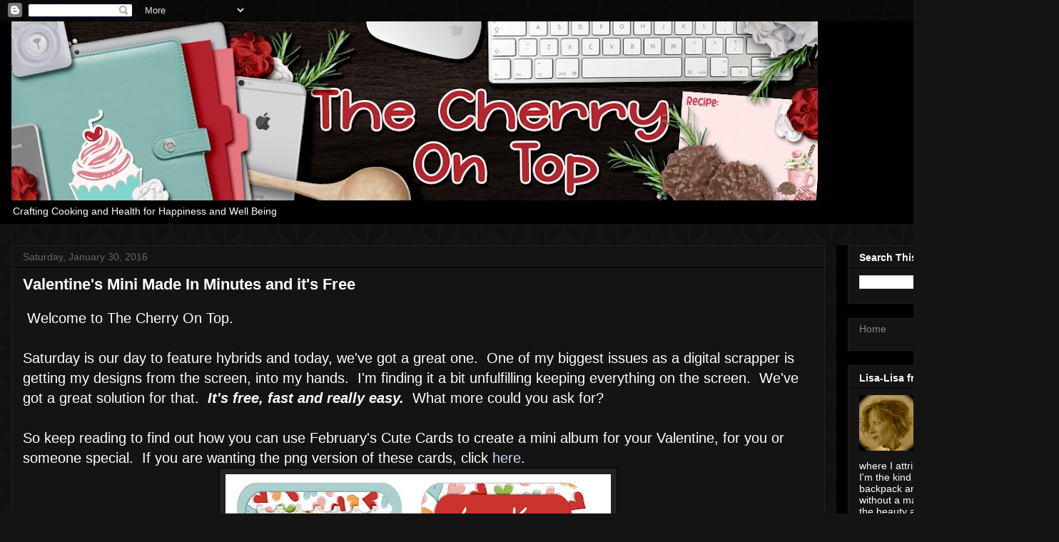

--- FILE ---
content_type: text/html; charset=UTF-8
request_url: http://www.thecherryontopdesigns.com/2016/01/valentines-mini-made-in-minutes-and-its.html
body_size: 30075
content:
<!DOCTYPE html>
<html class='v2' dir='ltr' lang='en'>
<head>
<link href='https://www.blogger.com/static/v1/widgets/335934321-css_bundle_v2.css' rel='stylesheet' type='text/css'/>
<meta content='width=1100' name='viewport'/>
<meta content='text/html; charset=UTF-8' http-equiv='Content-Type'/>
<meta content='blogger' name='generator'/>
<link href='http://www.thecherryontopdesigns.com/favicon.ico' rel='icon' type='image/x-icon'/>
<link href='http://www.thecherryontopdesigns.com/2016/01/valentines-mini-made-in-minutes-and-its.html' rel='canonical'/>
<link rel="alternate" type="application/atom+xml" title="The Cherry On Top - Atom" href="http://www.thecherryontopdesigns.com/feeds/posts/default" />
<link rel="alternate" type="application/rss+xml" title="The Cherry On Top - RSS" href="http://www.thecherryontopdesigns.com/feeds/posts/default?alt=rss" />
<link rel="service.post" type="application/atom+xml" title="The Cherry On Top - Atom" href="https://www.blogger.com/feeds/242115449270319956/posts/default" />

<link rel="alternate" type="application/atom+xml" title="The Cherry On Top - Atom" href="http://www.thecherryontopdesigns.com/feeds/3831189537536976056/comments/default" />
<!--Can't find substitution for tag [blog.ieCssRetrofitLinks]-->
<link href='https://blogger.googleusercontent.com/img/b/R29vZ2xl/AVvXsEj0Gj9aWku0Je7YL4lcPtU0ZOfw0XACSogeFYlf9wcTUZmvFnfac2pekkkyf5Lyl2k7cTTvK49qV0KSV2L19NvHo7pU_dyySJKW-ROKWzR3vhO2v6BsvP8PQ8UtHk7T0o4yFgTQ8MdA3C6Q/s640/tcot+feb+insert+journal+cards.jpg' rel='image_src'/>
<meta content='http://www.thecherryontopdesigns.com/2016/01/valentines-mini-made-in-minutes-and-its.html' property='og:url'/>
<meta content='Valentine&#39;s Mini Made In Minutes and it&#39;s Free' property='og:title'/>
<meta content='Designing digitally for all kinds of projects such as scrapbooking, advertising, marketing, paper craft...' property='og:description'/>
<meta content='https://blogger.googleusercontent.com/img/b/R29vZ2xl/AVvXsEj0Gj9aWku0Je7YL4lcPtU0ZOfw0XACSogeFYlf9wcTUZmvFnfac2pekkkyf5Lyl2k7cTTvK49qV0KSV2L19NvHo7pU_dyySJKW-ROKWzR3vhO2v6BsvP8PQ8UtHk7T0o4yFgTQ8MdA3C6Q/w1200-h630-p-k-no-nu/tcot+feb+insert+journal+cards.jpg' property='og:image'/>
<title>The Cherry On Top: Valentine's Mini Made In Minutes and it's Free</title>
<style type='text/css'>@font-face{font-family:'Cherry Cream Soda';font-style:normal;font-weight:400;font-display:swap;src:url(//fonts.gstatic.com/s/cherrycreamsoda/v21/UMBIrOxBrW6w2FFyi9paG0fdVdRciQd9A98ZD47H.woff2)format('woff2');unicode-range:U+0000-00FF,U+0131,U+0152-0153,U+02BB-02BC,U+02C6,U+02DA,U+02DC,U+0304,U+0308,U+0329,U+2000-206F,U+20AC,U+2122,U+2191,U+2193,U+2212,U+2215,U+FEFF,U+FFFD;}</style>
<style id='page-skin-1' type='text/css'><!--
/*
-----------------------------------------------
Blogger Template Style
Name:     Awesome Inc.
Designer: Tina Chen
URL:      tinachen.org
----------------------------------------------- */
/* Content
----------------------------------------------- */
body {
font: normal normal 20px Cherry Cream Soda;
color: #ffffff;
background: #141414 url(https://themes.googleusercontent.com/image?id=0BwVBOzw_-hbMYTFjMzdjZWMtYmZlZi00NjVmLTgzZmUtM2ZmMDk2OTJhNzU1) repeat scroll top center /* Credit: Ollustrator (http://www.istockphoto.com/portfolio/Ollustrator?platform=blogger) */;
}
html body .content-outer {
min-width: 0;
max-width: 100%;
width: 100%;
}
a:link {
text-decoration: none;
color: #C6DAFC;
}
a:visited {
text-decoration: none;
color: #F7CB4D;
}
a:hover {
text-decoration: underline;
color: #BA67C8;
}
.body-fauxcolumn-outer .cap-top {
position: absolute;
z-index: 1;
height: 276px;
width: 100%;
background: transparent none repeat-x scroll top left;
_background-image: none;
}
/* Columns
----------------------------------------------- */
.content-inner {
padding: 0;
}
.header-inner .section {
margin: 0 16px;
}
.tabs-inner .section {
margin: 0 16px;
}
.main-inner {
padding-top: 30px;
}
.main-inner .column-center-inner,
.main-inner .column-left-inner,
.main-inner .column-right-inner {
padding: 0 5px;
}
*+html body .main-inner .column-center-inner {
margin-top: -30px;
}
#layout .main-inner .column-center-inner {
margin-top: 0;
}
/* Header
----------------------------------------------- */
.header-outer {
margin: 0 0 0 0;
background: #000000 none repeat scroll 0 0;
}
.Header h1 {
font: normal bold 40px Verdana, Geneva, sans-serif;
color: #ffffff;
text-shadow: 0 0 -1px #000000;
}
.Header h1 a {
color: #ffffff;
}
.Header .description {
font: normal normal 14px Arial, Tahoma, Helvetica, FreeSans, sans-serif;
color: #ffffff;
}
.header-inner .Header .titlewrapper,
.header-inner .Header .descriptionwrapper {
padding-left: 0;
padding-right: 0;
margin-bottom: 0;
}
.header-inner .Header .titlewrapper {
padding-top: 22px;
}
/* Tabs
----------------------------------------------- */
.tabs-outer {
overflow: hidden;
position: relative;
background: #141414 none repeat scroll 0 0;
}
#layout .tabs-outer {
overflow: visible;
}
.tabs-cap-top, .tabs-cap-bottom {
position: absolute;
width: 100%;
border-top: 1px solid #222222;
}
.tabs-cap-bottom {
bottom: 0;
}
.tabs-inner .widget li a {
display: inline-block;
margin: 0;
padding: .6em 1.5em;
font: normal bold 14px Arial, Tahoma, Helvetica, FreeSans, sans-serif;
color: #ffffff;
border-top: 1px solid #222222;
border-bottom: 1px solid #222222;
border-left: 1px solid #222222;
height: 16px;
line-height: 16px;
}
.tabs-inner .widget li:last-child a {
border-right: 1px solid #222222;
}
.tabs-inner .widget li.selected a, .tabs-inner .widget li a:hover {
background: #444444 none repeat-x scroll 0 -100px;
color: #ffffff;
}
/* Headings
----------------------------------------------- */
h2 {
font: normal bold 14px Arial, Tahoma, Helvetica, FreeSans, sans-serif;
color: #ffffff;
}
/* Widgets
----------------------------------------------- */
.main-inner .section {
margin: 0 27px;
padding: 0;
}
.main-inner .column-left-outer,
.main-inner .column-right-outer {
margin-top: 0;
}
#layout .main-inner .column-left-outer,
#layout .main-inner .column-right-outer {
margin-top: 0;
}
.main-inner .column-left-inner,
.main-inner .column-right-inner {
background: #000000 none repeat 0 0;
-moz-box-shadow: 0 0 0 rgba(0, 0, 0, .2);
-webkit-box-shadow: 0 0 0 rgba(0, 0, 0, .2);
-goog-ms-box-shadow: 0 0 0 rgba(0, 0, 0, .2);
box-shadow: 0 0 0 rgba(0, 0, 0, .2);
-moz-border-radius: 0;
-webkit-border-radius: 0;
-goog-ms-border-radius: 0;
border-radius: 0;
}
#layout .main-inner .column-left-inner,
#layout .main-inner .column-right-inner {
margin-top: 0;
}
.sidebar .widget {
font: normal normal 14px Arial, Tahoma, Helvetica, FreeSans, sans-serif;
color: #ffffff;
}
.sidebar .widget a:link {
color: #888888;
}
.sidebar .widget a:visited {
color: #444444;
}
.sidebar .widget a:hover {
color: #cccccc;
}
.sidebar .widget h2 {
text-shadow: 0 0 -1px #000000;
}
.main-inner .widget {
background-color: #141414;
border: 1px solid #222222;
padding: 0 15px 15px;
margin: 20px -16px;
-moz-box-shadow: 0 0 0 rgba(0, 0, 0, .2);
-webkit-box-shadow: 0 0 0 rgba(0, 0, 0, .2);
-goog-ms-box-shadow: 0 0 0 rgba(0, 0, 0, .2);
box-shadow: 0 0 0 rgba(0, 0, 0, .2);
-moz-border-radius: 0;
-webkit-border-radius: 0;
-goog-ms-border-radius: 0;
border-radius: 0;
}
.main-inner .widget h2 {
margin: 0 -15px;
padding: .6em 15px .5em;
border-bottom: 1px solid #000000;
}
.footer-inner .widget h2 {
padding: 0 0 .4em;
border-bottom: 1px solid #000000;
}
.main-inner .widget h2 + div, .footer-inner .widget h2 + div {
border-top: 1px solid #222222;
padding-top: 8px;
}
.main-inner .widget .widget-content {
margin: 0 -15px;
padding: 7px 15px 0;
}
.main-inner .widget ul, .main-inner .widget #ArchiveList ul.flat {
margin: -8px -15px 0;
padding: 0;
list-style: none;
}
.main-inner .widget #ArchiveList {
margin: -8px 0 0;
}
.main-inner .widget ul li, .main-inner .widget #ArchiveList ul.flat li {
padding: .5em 15px;
text-indent: 0;
color: #666666;
border-top: 1px solid #222222;
border-bottom: 1px solid #000000;
}
.main-inner .widget #ArchiveList ul li {
padding-top: .25em;
padding-bottom: .25em;
}
.main-inner .widget ul li:first-child, .main-inner .widget #ArchiveList ul.flat li:first-child {
border-top: none;
}
.main-inner .widget ul li:last-child, .main-inner .widget #ArchiveList ul.flat li:last-child {
border-bottom: none;
}
.post-body {
position: relative;
}
.main-inner .widget .post-body ul {
padding: 0 2.5em;
margin: .5em 0;
list-style: disc;
}
.main-inner .widget .post-body ul li {
padding: 0.25em 0;
margin-bottom: .25em;
color: #ffffff;
border: none;
}
.footer-inner .widget ul {
padding: 0;
list-style: none;
}
.widget .zippy {
color: #666666;
}
/* Posts
----------------------------------------------- */
body .main-inner .Blog {
padding: 0;
margin-bottom: 1em;
background-color: transparent;
border: none;
-moz-box-shadow: 0 0 0 rgba(0, 0, 0, 0);
-webkit-box-shadow: 0 0 0 rgba(0, 0, 0, 0);
-goog-ms-box-shadow: 0 0 0 rgba(0, 0, 0, 0);
box-shadow: 0 0 0 rgba(0, 0, 0, 0);
}
.main-inner .section:last-child .Blog:last-child {
padding: 0;
margin-bottom: 1em;
}
.main-inner .widget h2.date-header {
margin: 0 -15px 1px;
padding: 0 0 0 0;
font: normal normal 14px Arial, Tahoma, Helvetica, FreeSans, sans-serif;
color: #666666;
background: transparent none no-repeat scroll top left;
border-top: 0 solid #222222;
border-bottom: 1px solid #000000;
-moz-border-radius-topleft: 0;
-moz-border-radius-topright: 0;
-webkit-border-top-left-radius: 0;
-webkit-border-top-right-radius: 0;
border-top-left-radius: 0;
border-top-right-radius: 0;
position: static;
bottom: 100%;
right: 15px;
text-shadow: 0 0 -1px #000000;
}
.main-inner .widget h2.date-header span {
font: normal normal 14px Arial, Tahoma, Helvetica, FreeSans, sans-serif;
display: block;
padding: .5em 15px;
border-left: 0 solid #222222;
border-right: 0 solid #222222;
}
.date-outer {
position: relative;
margin: 30px 0 20px;
padding: 0 15px;
background-color: #141414;
border: 1px solid #222222;
-moz-box-shadow: 0 0 0 rgba(0, 0, 0, .2);
-webkit-box-shadow: 0 0 0 rgba(0, 0, 0, .2);
-goog-ms-box-shadow: 0 0 0 rgba(0, 0, 0, .2);
box-shadow: 0 0 0 rgba(0, 0, 0, .2);
-moz-border-radius: 0;
-webkit-border-radius: 0;
-goog-ms-border-radius: 0;
border-radius: 0;
}
.date-outer:first-child {
margin-top: 0;
}
.date-outer:last-child {
margin-bottom: 20px;
-moz-border-radius-bottomleft: 0;
-moz-border-radius-bottomright: 0;
-webkit-border-bottom-left-radius: 0;
-webkit-border-bottom-right-radius: 0;
-goog-ms-border-bottom-left-radius: 0;
-goog-ms-border-bottom-right-radius: 0;
border-bottom-left-radius: 0;
border-bottom-right-radius: 0;
}
.date-posts {
margin: 0 -15px;
padding: 0 15px;
clear: both;
}
.post-outer, .inline-ad {
border-top: 1px solid #222222;
margin: 0 -15px;
padding: 15px 15px;
}
.post-outer {
padding-bottom: 10px;
}
.post-outer:first-child {
padding-top: 0;
border-top: none;
}
.post-outer:last-child, .inline-ad:last-child {
border-bottom: none;
}
.post-body {
position: relative;
}
.post-body img {
padding: 8px;
background: #222222;
border: 1px solid #000000;
-moz-box-shadow: 0 0 0 rgba(0, 0, 0, .2);
-webkit-box-shadow: 0 0 0 rgba(0, 0, 0, .2);
box-shadow: 0 0 0 rgba(0, 0, 0, .2);
-moz-border-radius: 0;
-webkit-border-radius: 0;
border-radius: 0;
}
h3.post-title, h4 {
font: normal bold 22px Arial, Tahoma, Helvetica, FreeSans, sans-serif;
color: #ffffff;
}
h3.post-title a {
font: normal bold 22px Arial, Tahoma, Helvetica, FreeSans, sans-serif;
color: #ffffff;
}
h3.post-title a:hover {
color: #BA67C8;
text-decoration: underline;
}
.post-header {
margin: 0 0 1em;
}
.post-body {
line-height: 1.4;
}
.post-outer h2 {
color: #ffffff;
}
.post-footer {
margin: 1.5em 0 0;
}
#blog-pager {
padding: 15px;
font-size: 120%;
background-color: #141414;
border: 1px solid #222222;
-moz-box-shadow: 0 0 0 rgba(0, 0, 0, .2);
-webkit-box-shadow: 0 0 0 rgba(0, 0, 0, .2);
-goog-ms-box-shadow: 0 0 0 rgba(0, 0, 0, .2);
box-shadow: 0 0 0 rgba(0, 0, 0, .2);
-moz-border-radius: 0;
-webkit-border-radius: 0;
-goog-ms-border-radius: 0;
border-radius: 0;
-moz-border-radius-topleft: 0;
-moz-border-radius-topright: 0;
-webkit-border-top-left-radius: 0;
-webkit-border-top-right-radius: 0;
-goog-ms-border-top-left-radius: 0;
-goog-ms-border-top-right-radius: 0;
border-top-left-radius: 0;
border-top-right-radius-topright: 0;
margin-top: 1em;
}
.blog-feeds, .post-feeds {
margin: 1em 0;
text-align: center;
color: #ffffff;
}
.blog-feeds a, .post-feeds a {
color: #888888;
}
.blog-feeds a:visited, .post-feeds a:visited {
color: #444444;
}
.blog-feeds a:hover, .post-feeds a:hover {
color: #cccccc;
}
.post-outer .comments {
margin-top: 2em;
}
/* Comments
----------------------------------------------- */
.comments .comments-content .icon.blog-author {
background-repeat: no-repeat;
background-image: url([data-uri]);
}
.comments .comments-content .loadmore a {
border-top: 1px solid #222222;
border-bottom: 1px solid #222222;
}
.comments .continue {
border-top: 2px solid #222222;
}
/* Footer
----------------------------------------------- */
.footer-outer {
margin: -0 0 -1px;
padding: 0 0 0;
color: #ffffff;
overflow: hidden;
}
.footer-fauxborder-left {
border-top: 1px solid #222222;
background: #141414 none repeat scroll 0 0;
-moz-box-shadow: 0 0 0 rgba(0, 0, 0, .2);
-webkit-box-shadow: 0 0 0 rgba(0, 0, 0, .2);
-goog-ms-box-shadow: 0 0 0 rgba(0, 0, 0, .2);
box-shadow: 0 0 0 rgba(0, 0, 0, .2);
margin: 0 -0;
}
/* Mobile
----------------------------------------------- */
body.mobile {
background-size: auto;
}
.mobile .body-fauxcolumn-outer {
background: transparent none repeat scroll top left;
}
*+html body.mobile .main-inner .column-center-inner {
margin-top: 0;
}
.mobile .main-inner .widget {
padding: 0 0 15px;
}
.mobile .main-inner .widget h2 + div,
.mobile .footer-inner .widget h2 + div {
border-top: none;
padding-top: 0;
}
.mobile .footer-inner .widget h2 {
padding: 0.5em 0;
border-bottom: none;
}
.mobile .main-inner .widget .widget-content {
margin: 0;
padding: 7px 0 0;
}
.mobile .main-inner .widget ul,
.mobile .main-inner .widget #ArchiveList ul.flat {
margin: 0 -15px 0;
}
.mobile .main-inner .widget h2.date-header {
right: 0;
}
.mobile .date-header span {
padding: 0.4em 0;
}
.mobile .date-outer:first-child {
margin-bottom: 0;
border: 1px solid #222222;
-moz-border-radius-topleft: 0;
-moz-border-radius-topright: 0;
-webkit-border-top-left-radius: 0;
-webkit-border-top-right-radius: 0;
-goog-ms-border-top-left-radius: 0;
-goog-ms-border-top-right-radius: 0;
border-top-left-radius: 0;
border-top-right-radius: 0;
}
.mobile .date-outer {
border-color: #222222;
border-width: 0 1px 1px;
}
.mobile .date-outer:last-child {
margin-bottom: 0;
}
.mobile .main-inner {
padding: 0;
}
.mobile .header-inner .section {
margin: 0;
}
.mobile .post-outer, .mobile .inline-ad {
padding: 5px 0;
}
.mobile .tabs-inner .section {
margin: 0 10px;
}
.mobile .main-inner .widget h2 {
margin: 0;
padding: 0;
}
.mobile .main-inner .widget h2.date-header span {
padding: 0;
}
.mobile .main-inner .widget .widget-content {
margin: 0;
padding: 7px 0 0;
}
.mobile #blog-pager {
border: 1px solid transparent;
background: #141414 none repeat scroll 0 0;
}
.mobile .main-inner .column-left-inner,
.mobile .main-inner .column-right-inner {
background: #000000 none repeat 0 0;
-moz-box-shadow: none;
-webkit-box-shadow: none;
-goog-ms-box-shadow: none;
box-shadow: none;
}
.mobile .date-posts {
margin: 0;
padding: 0;
}
.mobile .footer-fauxborder-left {
margin: 0;
border-top: inherit;
}
.mobile .main-inner .section:last-child .Blog:last-child {
margin-bottom: 0;
}
.mobile-index-contents {
color: #ffffff;
}
.mobile .mobile-link-button {
background: #C6DAFC none repeat scroll 0 0;
}
.mobile-link-button a:link, .mobile-link-button a:visited {
color: #ffffff;
}
.mobile .tabs-inner .PageList .widget-content {
background: transparent;
border-top: 1px solid;
border-color: #222222;
color: #ffffff;
}
.mobile .tabs-inner .PageList .widget-content .pagelist-arrow {
border-left: 1px solid #222222;
}

--></style>
<style id='template-skin-1' type='text/css'><!--
body {
min-width: 1484px;
}
.content-outer, .content-fauxcolumn-outer, .region-inner {
min-width: 1484px;
max-width: 1484px;
_width: 1484px;
}
.main-inner .columns {
padding-left: 0px;
padding-right: 312px;
}
.main-inner .fauxcolumn-center-outer {
left: 0px;
right: 312px;
/* IE6 does not respect left and right together */
_width: expression(this.parentNode.offsetWidth -
parseInt("0px") -
parseInt("312px") + 'px');
}
.main-inner .fauxcolumn-left-outer {
width: 0px;
}
.main-inner .fauxcolumn-right-outer {
width: 312px;
}
.main-inner .column-left-outer {
width: 0px;
right: 100%;
margin-left: -0px;
}
.main-inner .column-right-outer {
width: 312px;
margin-right: -312px;
}
#layout {
min-width: 0;
}
#layout .content-outer {
min-width: 0;
width: 800px;
}
#layout .region-inner {
min-width: 0;
width: auto;
}
body#layout div.add_widget {
padding: 8px;
}
body#layout div.add_widget a {
margin-left: 32px;
}
--></style>
<style>
    body {background-image:url(https\:\/\/themes.googleusercontent.com\/image?id=0BwVBOzw_-hbMYTFjMzdjZWMtYmZlZi00NjVmLTgzZmUtM2ZmMDk2OTJhNzU1);}
    
@media (max-width: 200px) { body {background-image:url(https\:\/\/themes.googleusercontent.com\/image?id=0BwVBOzw_-hbMYTFjMzdjZWMtYmZlZi00NjVmLTgzZmUtM2ZmMDk2OTJhNzU1&options=w200);}}
@media (max-width: 400px) and (min-width: 201px) { body {background-image:url(https\:\/\/themes.googleusercontent.com\/image?id=0BwVBOzw_-hbMYTFjMzdjZWMtYmZlZi00NjVmLTgzZmUtM2ZmMDk2OTJhNzU1&options=w400);}}
@media (max-width: 800px) and (min-width: 401px) { body {background-image:url(https\:\/\/themes.googleusercontent.com\/image?id=0BwVBOzw_-hbMYTFjMzdjZWMtYmZlZi00NjVmLTgzZmUtM2ZmMDk2OTJhNzU1&options=w800);}}
@media (max-width: 1200px) and (min-width: 801px) { body {background-image:url(https\:\/\/themes.googleusercontent.com\/image?id=0BwVBOzw_-hbMYTFjMzdjZWMtYmZlZi00NjVmLTgzZmUtM2ZmMDk2OTJhNzU1&options=w1200);}}
/* Last tag covers anything over one higher than the previous max-size cap. */
@media (min-width: 1201px) { body {background-image:url(https\:\/\/themes.googleusercontent.com\/image?id=0BwVBOzw_-hbMYTFjMzdjZWMtYmZlZi00NjVmLTgzZmUtM2ZmMDk2OTJhNzU1&options=w1600);}}
  </style>
<link href='https://www.blogger.com/dyn-css/authorization.css?targetBlogID=242115449270319956&amp;zx=50b00af4-2cb2-4ae6-8e97-13afa942e472' media='none' onload='if(media!=&#39;all&#39;)media=&#39;all&#39;' rel='stylesheet'/><noscript><link href='https://www.blogger.com/dyn-css/authorization.css?targetBlogID=242115449270319956&amp;zx=50b00af4-2cb2-4ae6-8e97-13afa942e472' rel='stylesheet'/></noscript>
<meta name='google-adsense-platform-account' content='ca-host-pub-1556223355139109'/>
<meta name='google-adsense-platform-domain' content='blogspot.com'/>

</head>
<body class='loading variant-dark'>
<div class='navbar section' id='navbar' name='Navbar'><div class='widget Navbar' data-version='1' id='Navbar1'><script type="text/javascript">
    function setAttributeOnload(object, attribute, val) {
      if(window.addEventListener) {
        window.addEventListener('load',
          function(){ object[attribute] = val; }, false);
      } else {
        window.attachEvent('onload', function(){ object[attribute] = val; });
      }
    }
  </script>
<div id="navbar-iframe-container"></div>
<script type="text/javascript" src="https://apis.google.com/js/platform.js"></script>
<script type="text/javascript">
      gapi.load("gapi.iframes:gapi.iframes.style.bubble", function() {
        if (gapi.iframes && gapi.iframes.getContext) {
          gapi.iframes.getContext().openChild({
              url: 'https://www.blogger.com/navbar/242115449270319956?po\x3d3831189537536976056\x26origin\x3dhttp://www.thecherryontopdesigns.com',
              where: document.getElementById("navbar-iframe-container"),
              id: "navbar-iframe"
          });
        }
      });
    </script><script type="text/javascript">
(function() {
var script = document.createElement('script');
script.type = 'text/javascript';
script.src = '//pagead2.googlesyndication.com/pagead/js/google_top_exp.js';
var head = document.getElementsByTagName('head')[0];
if (head) {
head.appendChild(script);
}})();
</script>
</div></div>
<div class='body-fauxcolumns'>
<div class='fauxcolumn-outer body-fauxcolumn-outer'>
<div class='cap-top'>
<div class='cap-left'></div>
<div class='cap-right'></div>
</div>
<div class='fauxborder-left'>
<div class='fauxborder-right'></div>
<div class='fauxcolumn-inner'>
</div>
</div>
<div class='cap-bottom'>
<div class='cap-left'></div>
<div class='cap-right'></div>
</div>
</div>
</div>
<div class='content'>
<div class='content-fauxcolumns'>
<div class='fauxcolumn-outer content-fauxcolumn-outer'>
<div class='cap-top'>
<div class='cap-left'></div>
<div class='cap-right'></div>
</div>
<div class='fauxborder-left'>
<div class='fauxborder-right'></div>
<div class='fauxcolumn-inner'>
</div>
</div>
<div class='cap-bottom'>
<div class='cap-left'></div>
<div class='cap-right'></div>
</div>
</div>
</div>
<div class='content-outer'>
<div class='content-cap-top cap-top'>
<div class='cap-left'></div>
<div class='cap-right'></div>
</div>
<div class='fauxborder-left content-fauxborder-left'>
<div class='fauxborder-right content-fauxborder-right'></div>
<div class='content-inner'>
<header>
<div class='header-outer'>
<div class='header-cap-top cap-top'>
<div class='cap-left'></div>
<div class='cap-right'></div>
</div>
<div class='fauxborder-left header-fauxborder-left'>
<div class='fauxborder-right header-fauxborder-right'></div>
<div class='region-inner header-inner'>
<div class='header section' id='header' name='Header'><div class='widget Header' data-version='1' id='Header1'>
<div id='header-inner'>
<a href='http://www.thecherryontopdesigns.com/' style='display: block'>
<img alt='The Cherry On Top' height='251px; ' id='Header1_headerimg' src='https://blogger.googleusercontent.com/img/a/AVvXsEhEMmaHu2YRxAkklqcc71WVlgfotKZ9To-smIB9k-2GJCZrOggsYQjKiiiO0Oyog7r-2BZtsa9IWcnaoTzFegJO6daQ3Gl8Zod4aig6FoJwtbNol2mPJPW78ymz5pfHWmFnEocLjEspcU_El7_JxvFYCJjveABkGLogwvSkV7PdvzuoInl1bKgQ_HJPRM4=s1130' style='display: block' width='1130px; '/>
</a>
<div class='descriptionwrapper'>
<p class='description'><span>Crafting Cooking and Health for Happiness and Well Being</span></p>
</div>
</div>
</div></div>
</div>
</div>
<div class='header-cap-bottom cap-bottom'>
<div class='cap-left'></div>
<div class='cap-right'></div>
</div>
</div>
</header>
<div class='tabs-outer'>
<div class='tabs-cap-top cap-top'>
<div class='cap-left'></div>
<div class='cap-right'></div>
</div>
<div class='fauxborder-left tabs-fauxborder-left'>
<div class='fauxborder-right tabs-fauxborder-right'></div>
<div class='region-inner tabs-inner'>
<div class='tabs no-items section' id='crosscol' name='Cross-Column'></div>
<div class='tabs no-items section' id='crosscol-overflow' name='Cross-Column 2'></div>
</div>
</div>
<div class='tabs-cap-bottom cap-bottom'>
<div class='cap-left'></div>
<div class='cap-right'></div>
</div>
</div>
<div class='main-outer'>
<div class='main-cap-top cap-top'>
<div class='cap-left'></div>
<div class='cap-right'></div>
</div>
<div class='fauxborder-left main-fauxborder-left'>
<div class='fauxborder-right main-fauxborder-right'></div>
<div class='region-inner main-inner'>
<div class='columns fauxcolumns'>
<div class='fauxcolumn-outer fauxcolumn-center-outer'>
<div class='cap-top'>
<div class='cap-left'></div>
<div class='cap-right'></div>
</div>
<div class='fauxborder-left'>
<div class='fauxborder-right'></div>
<div class='fauxcolumn-inner'>
</div>
</div>
<div class='cap-bottom'>
<div class='cap-left'></div>
<div class='cap-right'></div>
</div>
</div>
<div class='fauxcolumn-outer fauxcolumn-left-outer'>
<div class='cap-top'>
<div class='cap-left'></div>
<div class='cap-right'></div>
</div>
<div class='fauxborder-left'>
<div class='fauxborder-right'></div>
<div class='fauxcolumn-inner'>
</div>
</div>
<div class='cap-bottom'>
<div class='cap-left'></div>
<div class='cap-right'></div>
</div>
</div>
<div class='fauxcolumn-outer fauxcolumn-right-outer'>
<div class='cap-top'>
<div class='cap-left'></div>
<div class='cap-right'></div>
</div>
<div class='fauxborder-left'>
<div class='fauxborder-right'></div>
<div class='fauxcolumn-inner'>
</div>
</div>
<div class='cap-bottom'>
<div class='cap-left'></div>
<div class='cap-right'></div>
</div>
</div>
<!-- corrects IE6 width calculation -->
<div class='columns-inner'>
<div class='column-center-outer'>
<div class='column-center-inner'>
<div class='main section' id='main' name='Main'><div class='widget Blog' data-version='1' id='Blog1'>
<div class='blog-posts hfeed'>

          <div class="date-outer">
        
<h2 class='date-header'><span>Saturday, January 30, 2016</span></h2>

          <div class="date-posts">
        
<div class='post-outer'>
<div class='post hentry uncustomized-post-template' itemprop='blogPost' itemscope='itemscope' itemtype='http://schema.org/BlogPosting'>
<meta content='https://blogger.googleusercontent.com/img/b/R29vZ2xl/AVvXsEj0Gj9aWku0Je7YL4lcPtU0ZOfw0XACSogeFYlf9wcTUZmvFnfac2pekkkyf5Lyl2k7cTTvK49qV0KSV2L19NvHo7pU_dyySJKW-ROKWzR3vhO2v6BsvP8PQ8UtHk7T0o4yFgTQ8MdA3C6Q/s640/tcot+feb+insert+journal+cards.jpg' itemprop='image_url'/>
<meta content='242115449270319956' itemprop='blogId'/>
<meta content='3831189537536976056' itemprop='postId'/>
<a name='3831189537536976056'></a>
<h3 class='post-title entry-title' itemprop='name'>
Valentine's Mini Made In Minutes and it's Free
</h3>
<div class='post-header'>
<div class='post-header-line-1'></div>
</div>
<div class='post-body entry-content' id='post-body-3831189537536976056' itemprop='description articleBody'>
<div dir="ltr" style="text-align: left;" trbidi="on">
<span style="font-family: &quot;verdana&quot; , sans-serif;">&nbsp;Welcome to The Cherry On Top.</span><br />
<span style="font-family: &quot;verdana&quot; , sans-serif;"><br /></span>
<span style="font-family: &quot;verdana&quot; , sans-serif;">Saturday is our day to feature hybrids and today, we've got a great one. &nbsp;One of my biggest issues as a digital scrapper is getting my designs from the screen, into my hands. &nbsp;I'm finding it a bit unfulfilling keeping everything on the screen. &nbsp;We've got a great solution for that. &nbsp;<b><i>It's free, fast and really easy.</i></b> &nbsp;What more could you ask for?</span><br />
<span style="font-family: &quot;verdana&quot; , sans-serif;"><br /></span>
<span style="font-family: &quot;verdana&quot; , sans-serif;">So keep reading to find out how you can use February's Cute Cards to create a mini album for your Valentine, for you or someone special. &nbsp;If you are wanting the png version of these cards, click <a href="http://lmtroch.blogspot.be/2016/01/february-coordinating-freebies.html" target="_blank">here</a>.</span><br />
<div class="separator" style="clear: both; text-align: center;">
<a href="https://blogger.googleusercontent.com/img/b/R29vZ2xl/AVvXsEj0Gj9aWku0Je7YL4lcPtU0ZOfw0XACSogeFYlf9wcTUZmvFnfac2pekkkyf5Lyl2k7cTTvK49qV0KSV2L19NvHo7pU_dyySJKW-ROKWzR3vhO2v6BsvP8PQ8UtHk7T0o4yFgTQ8MdA3C6Q/s1600/tcot+feb+insert+journal+cards.jpg" imageanchor="1" style="margin-left: 1em; margin-right: 1em;"><span style="font-family: &quot;verdana&quot; , sans-serif;"><img border="0" height="640" src="https://blogger.googleusercontent.com/img/b/R29vZ2xl/AVvXsEj0Gj9aWku0Je7YL4lcPtU0ZOfw0XACSogeFYlf9wcTUZmvFnfac2pekkkyf5Lyl2k7cTTvK49qV0KSV2L19NvHo7pU_dyySJKW-ROKWzR3vhO2v6BsvP8PQ8UtHk7T0o4yFgTQ8MdA3C6Q/s640/tcot+feb+insert+journal+cards.jpg" width="540" /></span></a></div>
<div class="separator" style="clear: both; text-align: center;">
<span style="font-family: &quot;verdana&quot; , sans-serif;">You could use them digitally, like we did here on this digital layout.</span></div>
<div class="separator" style="clear: both; text-align: center;">
<span style="font-family: &quot;verdana&quot; , sans-serif;"><br /><a href="https://blogger.googleusercontent.com/img/b/R29vZ2xl/AVvXsEhJ78tgPd44zE1Q5R-ugWN9fXur9CB0r7CFa-3l-92DBG7s4ovf1K-IAim03W0WoSFqJf53nI-HwLYOpU4H2uRX4K6zdl91URK9qpJIY7_OyzChPyoRlxGg4sWXJsqb9uQO12CK7z8VU9b6/s1600/tcot+feb+goodies.jpg" imageanchor="1" style="margin-left: 1em; margin-right: 1em;"><img border="0" height="640" src="https://blogger.googleusercontent.com/img/b/R29vZ2xl/AVvXsEhJ78tgPd44zE1Q5R-ugWN9fXur9CB0r7CFa-3l-92DBG7s4ovf1K-IAim03W0WoSFqJf53nI-HwLYOpU4H2uRX4K6zdl91URK9qpJIY7_OyzChPyoRlxGg4sWXJsqb9uQO12CK7z8VU9b6/s640/tcot+feb+goodies.jpg" width="640" /></a></span></div>
<div class="separator" style="clear: both; text-align: center;">
<span style="font-family: &quot;verdana&quot; , sans-serif;"><br /></span></div>
<div class="separator" style="clear: both; text-align: left;">
<span style="font-family: &quot;verdana&quot; , sans-serif;">We're even providing you with the <a href="http://lmtroch.blogspot.be/2016/01/free-february-quick-page.html" target="_blank">free quick page</a>. &nbsp;All you have to do is plug in your photos.</span></div>
<div class="separator" style="clear: both; text-align: center;">
<span style="font-family: &quot;verdana&quot; , sans-serif;"><br /></span></div>
<div class="separator" style="clear: both; text-align: center;">
<span style="font-family: &quot;verdana&quot; , sans-serif;"><a href="http://lmtroch.blogspot.be/2016/01/free-february-quick-page.html" target="_blank"><img alt=" tcot" border="0" height="320" src="https://blogger.googleusercontent.com/img/b/R29vZ2xl/AVvXsEgWP41vEYghyGoRHOYZSoDKboNCShEj_cbS2bjwHdNUE6mXIxL39qNsjZzWRxxod-zcPluQsFjD9O9p9SqXLmV-geIppenn8UU-HXW6YwCOLvTKzQD6R9OWqAb5lSO5K5w3KNNF_xLDjWvk/s320/tcot+feb+goodies+qp.png" width="320" /></a></span></div>
<div class="separator" style="clear: both; text-align: center;">
<span style="font-family: &quot;verdana&quot; , sans-serif;"><br /></span></div>
<div class="separator" style="clear: both; text-align: center;">
<span style="font-family: &quot;verdana&quot; , sans-serif;">You could just print this out in a 4x4, 6x6 or 8x8 format.</span></div>
<div class="separator" style="clear: both; text-align: center;">
<span style="font-family: &quot;verdana&quot; , sans-serif;"><br /></span></div>
<div class="separator" style="clear: both; text-align: left;">
<span style="font-family: &quot;verdana&quot; , sans-serif;">Or you could make a mini. &nbsp;See how we made two different minis with the Cute Cards.</span></div>
<br />
<span style="font-family: &quot;verdana&quot; , sans-serif;">First, download the Cute Cards and print them out. Make sure they are the size you want. &nbsp;Print out the pictures you would like to use for on the back of the pages/cards and adhere them to the opposite side of the Cute Cards. &nbsp;You could use some scrap papers and layer them up if you choose.</span><br />
<span style="font-family: &quot;verdana&quot; , sans-serif;"><br /></span>
<span style="font-family: &quot;verdana&quot; , sans-serif;">An option is to punch holes in one of the top corners or the centre, then simply place a coordinating brad through all of the pages and that's it! Keep the brad just a bit loose so the pages are easy to move. &nbsp;You could use ribbon, string, a metal ring...</span><br />
<span style="font-family: &quot;verdana&quot; , sans-serif;"><br /></span>
<span style="font-family: &quot;verdana&quot; , sans-serif;">For my frist mini, for JJ, my youngest, I kept his book very simple. &nbsp;I used a heavier weight paper for the Cute Cards to make it more rigid, cut out the photos, through the years, that I thought he'd like the best, rounded the corners of the pictures and applied the photos to the back of my Cute Cards.</span><br />
<span style="font-family: &quot;verdana&quot; , sans-serif;"><br /></span>
<span style="font-family: &quot;verdana&quot; , sans-serif;">Then punched the holes in the top left corner and added the coordinating, blue brad. &nbsp;His favourite colour. &nbsp;This mini was seriously whipped up in 17 minutes from start to finish. &nbsp;You could also laminate your pages if you choose.</span><br />
<span style="font-family: &quot;verdana&quot; , sans-serif;"><br /></span>
<br />
<div class="separator" style="clear: both; text-align: center;">
<a href="https://blogger.googleusercontent.com/img/b/R29vZ2xl/AVvXsEj8o4VjBVEx6SIcyt9GqvcUj3YlYeAJCFs-M1bbeSTN8pv5v4UFtoTkfIttMac_BMyyZ3zGfL6n_tk5q4TpXkpxnxSV4VuQImCoAe1umE7TOdMKL7X94RQ43IkCkcOhKvGXtQOlN-_iU6Zd/s1600/DSC03531.JPG" imageanchor="1" style="margin-left: 1em; margin-right: 1em;"><span style="font-family: &quot;verdana&quot; , sans-serif;"><img border="0" height="478" src="https://blogger.googleusercontent.com/img/b/R29vZ2xl/AVvXsEj8o4VjBVEx6SIcyt9GqvcUj3YlYeAJCFs-M1bbeSTN8pv5v4UFtoTkfIttMac_BMyyZ3zGfL6n_tk5q4TpXkpxnxSV4VuQImCoAe1umE7TOdMKL7X94RQ43IkCkcOhKvGXtQOlN-_iU6Zd/s640/DSC03531.JPG" width="640" /></span></a></div>
<br />
<span style="font-family: &quot;verdana&quot; , sans-serif;">For my oldest's I wanted to try my ribbon method that I considered in our custom planner. &nbsp;It looks so pretty when you use a wider ribbon. &nbsp;You can check that out, <a href="http://lmtroch.blogspot.be/2016/01/build-your-own-planner-with-stash-you.html" target="_blank">here</a>.</span><br />
<span style="font-family: &quot;verdana&quot; , sans-serif;"><br /></span>
<span style="font-family: &quot;verdana&quot; , sans-serif;">Here's how I did Liam's album. &nbsp;I punched two holes, evenly separated on each Cute Card. &nbsp;I got the first one how I wanted it and then used it as a template for the next and so forth. &nbsp;I recommend not using the same one over and over again or the holes will be a bit wider then the rest of the other pages.</span><br />
<span style="font-family: &quot;verdana&quot; , sans-serif;"><br /></span>
<span style="font-family: &quot;verdana&quot; , sans-serif;">You can see how I layered up my papers on these cards for Liam's album.</span><br />
<span style="font-family: &quot;verdana&quot; , sans-serif;"><br /></span>
<br />
<div class="separator" style="clear: both; text-align: center;">
<a href="https://blogger.googleusercontent.com/img/b/R29vZ2xl/AVvXsEjWHQ3DrRT15LRDFo_jFxsYVZ0dK5Pa3HlHxfxKfC2-ToLGOiMrcOKXiuAoXL5FbPaAY6tS_-UNxguYW8Je0ROD_IUtEpFpaNF8xvHPjCZ6I4tFsorOPPDsD69SkrcFM0HzH1jG9-Ug59bN/s1600/DSC03527.JPG" imageanchor="1" style="margin-left: 1em; margin-right: 1em;"><span style="font-family: &quot;verdana&quot; , sans-serif;"><img border="0" height="428" src="https://blogger.googleusercontent.com/img/b/R29vZ2xl/AVvXsEjWHQ3DrRT15LRDFo_jFxsYVZ0dK5Pa3HlHxfxKfC2-ToLGOiMrcOKXiuAoXL5FbPaAY6tS_-UNxguYW8Je0ROD_IUtEpFpaNF8xvHPjCZ6I4tFsorOPPDsD69SkrcFM0HzH1jG9-Ug59bN/s640/DSC03527.JPG" width="640" /></span></a></div>
<br />
<span style="font-family: &quot;verdana&quot; , sans-serif;">Find some coordinating string, cord or ribbon for your binding. &nbsp;I chose this lovely bright red string that wasn't too wide. &nbsp;My holes are pretty small. &nbsp;Thread through your holes on each page.</span><br />
<span style="font-family: &quot;verdana&quot; , sans-serif;"><br /></span>
<br />
<div class="separator" style="clear: both; text-align: center;">
<a href="https://blogger.googleusercontent.com/img/b/R29vZ2xl/AVvXsEjkk-dYLGHTBDrN-HBfunyJLx5wRsaTA1fJerWKEihNzh7U6PSqx6qnqln3EYGZLcyJHrDsNP7Htd8tHfaT2ioIQ47fA7xlpfXJwkpEjsXgjNgChyUvacuai6ovaHvwx6FT9KT42K-sd4Qv/s1600/DSC03529.JPG" imageanchor="1" style="clear: left; float: left; margin-bottom: 1em; margin-right: 1em;"><span style="font-family: &quot;verdana&quot; , sans-serif;"><img border="0" height="428" src="https://blogger.googleusercontent.com/img/b/R29vZ2xl/AVvXsEjkk-dYLGHTBDrN-HBfunyJLx5wRsaTA1fJerWKEihNzh7U6PSqx6qnqln3EYGZLcyJHrDsNP7Htd8tHfaT2ioIQ47fA7xlpfXJwkpEjsXgjNgChyUvacuai6ovaHvwx6FT9KT42K-sd4Qv/s640/DSC03529.JPG" width="640" /></span></a><a href="https://blogger.googleusercontent.com/img/b/R29vZ2xl/AVvXsEgHPgbOp43bKEs9_2n-MUXfBs1zJmi65r0eWyXFkVuVvelNExrfLGECrFVH3fgS5tUQpWglRkpj085f8iD7HZdYnH5i2va7bwylA4dLCk9UhmX6fokvpwVu-NtpNbEb5KNKxv7W_2ulC-8_/s1600/DSC03528.JPG" imageanchor="1" style="clear: left; float: left; margin-bottom: 1em; margin-right: 1em;"><span style="font-family: &quot;verdana&quot; , sans-serif;"><br /></span></a><a href="https://blogger.googleusercontent.com/img/b/R29vZ2xl/AVvXsEgHPgbOp43bKEs9_2n-MUXfBs1zJmi65r0eWyXFkVuVvelNExrfLGECrFVH3fgS5tUQpWglRkpj085f8iD7HZdYnH5i2va7bwylA4dLCk9UhmX6fokvpwVu-NtpNbEb5KNKxv7W_2ulC-8_/s1600/DSC03528.JPG" imageanchor="1" style="clear: left; float: left; margin-bottom: 1em; margin-right: 1em;"><span style="font-family: &quot;verdana&quot; , sans-serif;"><br /></span></a><a href="https://blogger.googleusercontent.com/img/b/R29vZ2xl/AVvXsEgHPgbOp43bKEs9_2n-MUXfBs1zJmi65r0eWyXFkVuVvelNExrfLGECrFVH3fgS5tUQpWglRkpj085f8iD7HZdYnH5i2va7bwylA4dLCk9UhmX6fokvpwVu-NtpNbEb5KNKxv7W_2ulC-8_/s1600/DSC03528.JPG" imageanchor="1" style="clear: left; float: left; margin-bottom: 1em; margin-right: 1em;"><span style="font-family: &quot;verdana&quot; , sans-serif;"><br /></span></a><a href="https://blogger.googleusercontent.com/img/b/R29vZ2xl/AVvXsEgHPgbOp43bKEs9_2n-MUXfBs1zJmi65r0eWyXFkVuVvelNExrfLGECrFVH3fgS5tUQpWglRkpj085f8iD7HZdYnH5i2va7bwylA4dLCk9UhmX6fokvpwVu-NtpNbEb5KNKxv7W_2ulC-8_/s1600/DSC03528.JPG" imageanchor="1" style="clear: left; float: left; margin-bottom: 1em; margin-right: 1em;"><span style="font-family: &quot;verdana&quot; , sans-serif;"><br /></span></a></div>
<div style="text-align: center;">
<span style="font-family: &quot;verdana&quot; , sans-serif;">&nbsp;</span><span style="font-family: &quot;verdana&quot; , sans-serif; text-align: center;">So you end up like pictured, below.</span></div>
<br />
<span style="font-family: &quot;verdana&quot; , sans-serif;">&nbsp;The next step is bring the ribbon, string or whatever you are using through the next set of holes. &nbsp;Look at our illustration. &nbsp;You can choose to have the tying of the bow on the front or the back of your mini. &nbsp;I went for the front and just tied these ends into nice bow. &nbsp;You could embellish further is you like.</span><span style="font-family: &quot;verdana&quot; , sans-serif;">&nbsp;</span><br />
<span style="font-family: &quot;verdana&quot; , sans-serif;"><br /></span>
<span style="font-family: &quot;verdana&quot; , sans-serif;"><br /></span>
<span style="font-family: &quot;verdana&quot; , sans-serif;">Keep the string just a bit loose and the pages will turn easily. &nbsp;See! &nbsp;I used pics from when they were really small, a bit bigger, bigger and then most recent. &nbsp;I had Liam choose the photos he liked best from a pool of choices.</span><br />
<br />
<div class="separator" style="clear: both; text-align: center;">
<a href="https://blogger.googleusercontent.com/img/b/R29vZ2xl/AVvXsEiSVD8Qyy9lmENqbpTFiIzHkIATXNhQFqM-jVsI-jiXLb_8dxXh5_zKSM0OgCx06Fiem4KSUt2bajmsE2O0lHjAHm7j9W0cGBU5sX3pntaQ5aeDs9YRXr_NX8yBKD9kMJnbqh5hfaxWPWjd/s1600/DSC03530.JPG" imageanchor="1" style="margin-left: 1em; margin-right: 1em;"><img border="0" height="486" src="https://blogger.googleusercontent.com/img/b/R29vZ2xl/AVvXsEiSVD8Qyy9lmENqbpTFiIzHkIATXNhQFqM-jVsI-jiXLb_8dxXh5_zKSM0OgCx06Fiem4KSUt2bajmsE2O0lHjAHm7j9W0cGBU5sX3pntaQ5aeDs9YRXr_NX8yBKD9kMJnbqh5hfaxWPWjd/s640/DSC03530.JPG" width="640" /></a></div>
<div class="separator" style="clear: both; text-align: center;">
<br /></div>
<div class="separator" style="clear: both; text-align: left;">
<span style="font-family: &quot;verdana&quot; , sans-serif;">Voila! &nbsp;Two mini's made very easily and with the stash you have, saving you money.</span></div>
<div class="separator" style="clear: both; text-align: center;">
<br /></div>
<span style="font-family: &quot;verdana&quot; , sans-serif; margin-left: 1em; margin-right: 1em; text-align: center;"><a href="https://blogger.googleusercontent.com/img/b/R29vZ2xl/AVvXsEinzT9OAlYOktRWdVUZqeGRfH47qYLdKFc0k6IDyVbmhs4ht777yxH1crrYpJSLu8ugoRgkexxOOVDemxKF6tjzImb3o27Ux0dIjEduTvwhrr2r0uz-v8pGPk58KHBYpKBVdpIkHUDVOe5R/s1600/DSC03532.JPG" imageanchor="1" style="margin-left: 1em; margin-right: 1em; text-align: center;"><img border="0" height="510" src="https://blogger.googleusercontent.com/img/b/R29vZ2xl/AVvXsEinzT9OAlYOktRWdVUZqeGRfH47qYLdKFc0k6IDyVbmhs4ht777yxH1crrYpJSLu8ugoRgkexxOOVDemxKF6tjzImb3o27Ux0dIjEduTvwhrr2r0uz-v8pGPk58KHBYpKBVdpIkHUDVOe5R/s640/DSC03532.JPG" width="640" /></a></span><br />
<div class="separator" style="clear: both; text-align: center;">
<span style="font-family: &quot;verdana&quot; , sans-serif;"><br /></span></div>
<div class="separator" style="clear: both; text-align: left;">
<span style="font-family: &quot;verdana&quot; , sans-serif;">I don't know if you saw a tutorial on how you use aluminium foil to sharpen your punches? &nbsp;I tried it and it did not work at all. &nbsp;I was very relentless and kept trying and trying, but the corners still came out like...</span></div>
<div class="separator" style="clear: both; text-align: left;">
<span style="font-family: &quot;verdana&quot; , sans-serif;"><br /></span></div>
<div class="separator" style="clear: both; text-align: center;">
<a href="https://blogger.googleusercontent.com/img/b/R29vZ2xl/AVvXsEhZZOGuRZ-45BaNpgVJ4ZDHM6ptTfDHUiVnGCnyTC4opy7IEi5eD34XTCqtTAPlpZZhyphenhyphenE7hddFJgrTTXr8FpJw4tW2Mfkgp9CC6LZH_JaLb_E10RRptBqwZyu59Y3jvhFdHgPg_E3D_I6i7/s1600/DSC03526.JPG" imageanchor="1" style="margin-left: 1em; margin-right: 1em;"><span style="font-family: &quot;verdana&quot; , sans-serif;"><img border="0" height="214" src="https://blogger.googleusercontent.com/img/b/R29vZ2xl/AVvXsEhZZOGuRZ-45BaNpgVJ4ZDHM6ptTfDHUiVnGCnyTC4opy7IEi5eD34XTCqtTAPlpZZhyphenhyphenE7hddFJgrTTXr8FpJw4tW2Mfkgp9CC6LZH_JaLb_E10RRptBqwZyu59Y3jvhFdHgPg_E3D_I6i7/s320/DSC03526.JPG" width="320" /></span></a></div>
<div class="separator" style="clear: both; text-align: center;">
<span style="font-family: &quot;verdana&quot; , sans-serif;"><br /></span></div>
<div class="separator" style="clear: both; text-align: center;">
<span style="font-family: &quot;verdana&quot; , sans-serif;">This.&nbsp;</span></div>
<div class="separator" style="clear: both; text-align: center;">
<br /></div>
<div class="separator" style="clear: both; text-align: center;">
<span style="font-family: &quot;verdana&quot; , sans-serif;">Doesn't cut at all. &nbsp;Not even on better paper.</span></div>
<div class="separator" style="clear: both; text-align: center;">
<span style="font-family: &quot;verdana&quot; , sans-serif;"><br /></span></div>
<div class="separator" style="clear: both; text-align: center;">
<span style="font-family: &quot;verdana&quot; , sans-serif; margin-left: 1em; margin-right: 1em;"><a href="https://blogger.googleusercontent.com/img/b/R29vZ2xl/AVvXsEgwXIXAJD3UT_MHdtl7HKgMBvFBI6npZAgUmncoNEYx2fjCIOucI9lu_krGom-BAc3Qtbqnx94GWogcdjSA5pzSumSc4T_2eIYKnz1D8Oth00ms3GD__XtpJCuZN3l6-EMSTC_ihQvy8DbO/s1600/DSC03525.JPG" imageanchor="1" style="margin-left: 1em; margin-right: 1em;"><img border="0" height="214" src="https://blogger.googleusercontent.com/img/b/R29vZ2xl/AVvXsEgwXIXAJD3UT_MHdtl7HKgMBvFBI6npZAgUmncoNEYx2fjCIOucI9lu_krGom-BAc3Qtbqnx94GWogcdjSA5pzSumSc4T_2eIYKnz1D8Oth00ms3GD__XtpJCuZN3l6-EMSTC_ihQvy8DbO/s320/DSC03525.JPG" width="320" /></a></span></div>
<div class="separator" style="clear: both; text-align: center;">
<span style="font-family: &quot;verdana&quot; , sans-serif;"><br /></span></div>
<div class="separator" style="clear: both; text-align: center;">
<span style="font-family: &quot;verdana&quot; , sans-serif;">If you've got a better solution besides buying a new punch, let's hear it.</span></div>
<br />
<div class="separator" style="clear: both; text-align: center;">
</div>
<div class="separator" style="clear: both; text-align: left;">
<span style="font-family: &quot;verdana&quot; , sans-serif;">If you're digging the colours of our free February goodies, you may be interested in this mini we are offering on our Facebook Page. &nbsp;Make a comment on the right status and we'll send you the link.&nbsp; <b><span style="color: red;">Sorry, you missed out on this one!&nbsp; Sign up for the newsletter so you don't miss the awesome free stuff.</span></b></span></div>
<div class="separator" style="clear: both; text-align: center;">
<span style="font-family: &quot;verdana&quot; , sans-serif;"><br /></span></div>
<div class="separator" style="clear: both; text-align: center;">
<span style="font-family: &quot;verdana&quot; , sans-serif;"><a href="https://www.facebook.com/322708647766995/photos/pb.322708647766995.-2207520000.1454083330./961817437189443/?type=3&amp;theater" target="_blank"><img alt=" tcot on fb" border="0" height="320" src="https://blogger.googleusercontent.com/img/b/R29vZ2xl/AVvXsEjXtokcPEWEBNdO9yK2psS8Qg1sNptbhNElJ3ri19Jfqv9po_cGTztqaG2UiKcO12e_i8SpkMPxIRPMeyw24rbTKRkANviG_AEh8Ycfvj1RPCpyEp7gT2piXpK96TzdcOjk9csUEE3Qbtp2/s320/tcot-prev-feb-mini.jpg" width="320" /></a></span></div>
<div class="separator" style="clear: both; text-align: center;">
<span style="font-family: &quot;verdana&quot; , sans-serif;"><br /></span></div>
<div class="separator" style="clear: both; text-align: left;">
<span style="font-family: &quot;verdana&quot; , sans-serif;">This is our most recent freebie. &nbsp;It's a free, cluster frame template. &nbsp;Click on the image to get it.</span></div>
<div class="separator" style="clear: both; text-align: center;">
<br /></div>
<div class="separator" style="clear: both; text-align: center;">
<a href="http://lmtroch.blogspot.be/2016/01/transferring-shadows-with-template-in.html" target="_blank"><img alt=" tcot" border="0" height="320" src="https://blogger.googleusercontent.com/img/b/R29vZ2xl/AVvXsEhMZQ_4vv_CgLxWbS8VQ4uMgU2cCyPMF-zWvaMltMGBtc1JOIyb-bih4qZi8VKCZzAmW6ZMIR9uI8Z_dBdJUiZmayMbs0JzGN5SxP9Br5dtBm6a5r0BLe_ShqQDxqWREin57qYKWaOhYv0q/s320/tcot-prev-layered-tem.jpg" width="320" /></a></div>
<div class="separator" style="clear: both; text-align: center;">
<br /></div>
<div class="separator" style="clear: both; text-align: left;">
<span style="font-family: &quot;verdana&quot; , sans-serif;">That's our hybrid for you, today. &nbsp;</span></div>
<div class="separator" style="clear: both; text-align: left;">
<span style="font-family: &quot;verdana&quot; , sans-serif;"><br /></span></div>
<div class="separator" style="clear: both; text-align: left;">
<span style="font-family: &quot;verdana&quot; , sans-serif;">Love hybrids? &nbsp;Check out our two before this or look at our Pinterest board, <a href="https://www.pinterest.com/lmtroch/the-cherry-on-tops-freebies/" target="_blank">The Cherry On Top's Freebies </a>and find them all in one convenient place. &nbsp;We do have a search option,&nbsp;to the top right of the blog is you like.</span></div>
<div class="separator" style="clear: both; text-align: left;">
<span style="font-family: &quot;verdana&quot; , sans-serif;"><br /></span></div>
<div class="separator" style="clear: both; text-align: center;">
<span style="font-family: &quot;verdana&quot; , sans-serif;">These lovely&nbsp;free printable tea envelopes.</span></div>
<div class="separator" style="clear: both; text-align: center;">
<span style="font-family: &quot;verdana&quot; , sans-serif;"><br /></span></div>
<div class="separator" style="clear: both; text-align: center;">
<a href="http://lmtroch.blogspot.be/2016/01/tea-coffee-inspiration-and-freebies.html" target="_blank"><img alt=" tcot" border="0" height="267" src="https://blogger.googleusercontent.com/img/b/R29vZ2xl/AVvXsEjalLmIkvUe9Khc-b7awwwFviqr1bh6t8CDX0J861qldASawFqeSoN_NqVF3DrQfrYPK1SExwzuwAo_13-UmqfCpzj33BXAdhRjAZhWc_oMB2hZdPiVt2inmtqWcA8IIgr51QiiZ5c8k78G/s400/DSC03510.JPG" width="400" /></a></div>
<br />
<div style="text-align: center;">
Coffee cup tags and card with gift card pocket.</div>
<div style="text-align: center;">
<br /></div>
<div class="separator" style="clear: both; text-align: center;">
<a href="http://lmtroch.blogspot.be/2016/01/the-cherry-on-top-links-up-with-digital.html" target="_blank"><img alt=" tcot" border="0" height="357" src="https://blogger.googleusercontent.com/img/b/R29vZ2xl/AVvXsEhBmJaK1-QFRk2eecyWLtlzy63AaQ4dEo2V1ph4a0ZVbJlyhDhnFoPSTaJ3uUpdOiOlH3qDaHYTdtQ88avX5B3PETkwHZS_ch_TEZmQM8jF4tZnw3EVXRal6kj1YbA3dAxY5ttCuVzyaL40/s400/DSC03436.JPG" width="400" /></a></div>
<div class="separator" style="clear: both; text-align: left;">
<span style="font-family: &quot;verdana&quot; , sans-serif;"><br /></span></div>
<div class="separator" style="clear: both; text-align: left;">
<span style="font-family: &quot;verdana&quot; , sans-serif;"><br /></span></div>
<div class="separator" style="clear: both; text-align: left;">
<span style="font-family: &quot;verdana&quot; , sans-serif;">Enjoy our Personal Use ONLY freebies.</span></div>
<div class="separator" style="clear: both; text-align: left;">
<span style="font-family: &quot;verdana&quot; , sans-serif;"><br /></span></div>
<div class="separator" style="clear: both; text-align: left;">
<span style="font-family: &quot;verdana&quot; , sans-serif;">Happy scrapping and thanks for hanging with The Cherry!</span></div>
<br /></div>
<div style='clear: both;'></div>
</div>
<div class='post-footer'>
<div class='post-footer-line post-footer-line-1'>
<span class='post-author vcard'>
</span>
<span class='post-timestamp'>
at
<meta content='http://www.thecherryontopdesigns.com/2016/01/valentines-mini-made-in-minutes-and-its.html' itemprop='url'/>
<a class='timestamp-link' href='http://www.thecherryontopdesigns.com/2016/01/valentines-mini-made-in-minutes-and-its.html' rel='bookmark' title='permanent link'><abbr class='published' itemprop='datePublished' title='2016-01-30T10:00:00+01:00'>January 30, 2016</abbr></a>
</span>
<span class='post-comment-link'>
</span>
<span class='post-icons'>
</span>
<div class='post-share-buttons goog-inline-block'>
<a class='goog-inline-block share-button sb-email' href='https://www.blogger.com/share-post.g?blogID=242115449270319956&postID=3831189537536976056&target=email' target='_blank' title='Email This'><span class='share-button-link-text'>Email This</span></a><a class='goog-inline-block share-button sb-blog' href='https://www.blogger.com/share-post.g?blogID=242115449270319956&postID=3831189537536976056&target=blog' onclick='window.open(this.href, "_blank", "height=270,width=475"); return false;' target='_blank' title='BlogThis!'><span class='share-button-link-text'>BlogThis!</span></a><a class='goog-inline-block share-button sb-twitter' href='https://www.blogger.com/share-post.g?blogID=242115449270319956&postID=3831189537536976056&target=twitter' target='_blank' title='Share to X'><span class='share-button-link-text'>Share to X</span></a><a class='goog-inline-block share-button sb-facebook' href='https://www.blogger.com/share-post.g?blogID=242115449270319956&postID=3831189537536976056&target=facebook' onclick='window.open(this.href, "_blank", "height=430,width=640"); return false;' target='_blank' title='Share to Facebook'><span class='share-button-link-text'>Share to Facebook</span></a><a class='goog-inline-block share-button sb-pinterest' href='https://www.blogger.com/share-post.g?blogID=242115449270319956&postID=3831189537536976056&target=pinterest' target='_blank' title='Share to Pinterest'><span class='share-button-link-text'>Share to Pinterest</span></a>
</div>
</div>
<div class='post-footer-line post-footer-line-2'>
<span class='post-labels'>
Labels:
<a href='http://www.thecherryontopdesigns.com/search/label/Cute%20Cards' rel='tag'>Cute Cards</a>,
<a href='http://www.thecherryontopdesigns.com/search/label/February%27s%20goodies' rel='tag'>February&#39;s goodies</a>,
<a href='http://www.thecherryontopdesigns.com/search/label/free' rel='tag'>free</a>,
<a href='http://www.thecherryontopdesigns.com/search/label/freebie' rel='tag'>freebie</a>,
<a href='http://www.thecherryontopdesigns.com/search/label/gift%20idea' rel='tag'>gift idea</a>,
<a href='http://www.thecherryontopdesigns.com/search/label/mini%20album' rel='tag'>mini album</a>,
<a href='http://www.thecherryontopdesigns.com/search/label/tutorial' rel='tag'>tutorial</a>,
<a href='http://www.thecherryontopdesigns.com/search/label/Valentine%27s' rel='tag'>Valentine&#39;s</a>
</span>
</div>
<div class='post-footer-line post-footer-line-3'>
<span class='post-location'>
</span>
</div>
</div>
</div>
<div class='comments' id='comments'>
<a name='comments'></a>
</div>
</div>

        </div></div>
      
</div>
<div class='blog-pager' id='blog-pager'>
<span id='blog-pager-newer-link'>
<a class='blog-pager-newer-link' href='http://www.thecherryontopdesigns.com/2016/02/how-to-get-your-kids-to-listen.html' id='Blog1_blog-pager-newer-link' title='Newer Post'>Newer Post</a>
</span>
<span id='blog-pager-older-link'>
<a class='blog-pager-older-link' href='http://www.thecherryontopdesigns.com/2016/01/the-cherry-on-top-links-up-with-digital.html' id='Blog1_blog-pager-older-link' title='Older Post'>Older Post</a>
</span>
<a class='home-link' href='http://www.thecherryontopdesigns.com/'>Home</a>
</div>
<div class='clear'></div>
<div class='post-feeds'>
</div>
</div></div>
</div>
</div>
<div class='column-left-outer'>
<div class='column-left-inner'>
<aside>
</aside>
</div>
</div>
<div class='column-right-outer'>
<div class='column-right-inner'>
<aside>
<div class='sidebar section' id='sidebar-right-1'><div class='widget BlogSearch' data-version='1' id='BlogSearch1'>
<h2 class='title'>Search This Blog</h2>
<div class='widget-content'>
<div id='BlogSearch1_form'>
<form action='http://www.thecherryontopdesigns.com/search' class='gsc-search-box' target='_top'>
<table cellpadding='0' cellspacing='0' class='gsc-search-box'>
<tbody>
<tr>
<td class='gsc-input'>
<input autocomplete='off' class='gsc-input' name='q' size='10' title='search' type='text' value=''/>
</td>
<td class='gsc-search-button'>
<input class='gsc-search-button' title='search' type='submit' value='Search'/>
</td>
</tr>
</tbody>
</table>
</form>
</div>
</div>
<div class='clear'></div>
</div><div class='widget PageList' data-version='1' id='PageList1'>
<div class='widget-content'>
<ul>
<li>
<a href='http://www.thecherryontopdesigns.com/'>Home</a>
</li>
</ul>
<div class='clear'></div>
</div>
</div>
<div class='widget Profile' data-version='1' id='Profile1'>
<h2>Lisa-Lisa from The Cherry On Top</h2>
<div class='widget-content'>
<a href='https://www.blogger.com/profile/06029609538343991990'><img alt='My photo' class='profile-img' height='78' src='//blogger.googleusercontent.com/img/b/R29vZ2xl/AVvXsEibs4ccBNGfkY3rYzGkB1aiQUi34qsTsiAW3m5W7g4SJ4OKx3GGsa0VHOPDyll01s_WC9j6vLcJ2TVjUrBDHJVAiTdKxjm03kYjqR2bv6dx6T2nt_-wBWbPh0m18DxtBlV0ZodN_Z7c7-5NT27lhi1hUAZvq7ERCD4TfvAq_StOGF9-kg/s220/me.jpg' width='80'/></a>
<dl class='profile-datablock'>
<dt class='profile-data'>
<a class='profile-name-link g-profile' href='https://www.blogger.com/profile/06029609538343991990' rel='author' style='background-image: url(//www.blogger.com/img/logo-16.png);'>
The Cherry On Top
</a>
</dt>
<dd class='profile-textblock'>I've only got 1,200 words?! A nutshell, then. I grew up in the sunshine state which is where I attribute my out look on life. I'm the kind of person that grabs a backpack and travels the world, without a map, alone on a whim. I see the beauty all around me and give back all the awesome I can in return. I'm forever grateful for all of the little things and like to share that gratitude in hopes of it being contagious which is why I'm a teacher, mom, wife and friend. I want to fix all that is broken and make things beautiful, but most of all, I'm here to make you smile. Whether it be through my writing, photos, scrapbook pages or my sense of humor. Even though I now reside in the antithesis of Florida ie Belgium, I still do my best to be that ray of sunshine.</dd>
</dl>
<a class='profile-link' href='https://www.blogger.com/profile/06029609538343991990' rel='author'>View my complete profile</a>
<div class='clear'></div>
</div>
</div>
<div class='widget Image' data-version='1' id='Image6'>
<h2>We're a Top 100 Scrapbooking Blog</h2>
<div class='widget-content'>
<a href='https://blog.feedspot.com/scrapbooking_blogs/'>
<img alt='We&#39;re a Top 100 Scrapbooking Blog' height='216' id='Image6_img' src='https://blogger.googleusercontent.com/img/b/R29vZ2xl/AVvXsEjlxkIEb4RQi7eezHM_VZ100LZG-V8KpuHcTHrnC_NDAAoEEkvz446WKPT9au_Q9z_pVYMTtKuGBVu0gw6ZBXWvERwh0_TLtwmhkosYU9GzBYFD_Z0zGh8D8brx6XgOc1fd9wjh9rItK8w/s216/Top+100+Badge.png' width='216'/>
</a>
<br/>
<span class='caption'>Find More Awesome Blogs to Follow</span>
</div>
<div class='clear'></div>
</div><div class='widget Image' data-version='1' id='Image9'>
<h2>Find Our Products at Design Bundles</h2>
<div class='widget-content'>
<a href='http://bit.ly/tcotdbun'>
<img alt='Find Our Products at Design Bundles' height='163' id='Image9_img' src='https://blogger.googleusercontent.com/img/a/AVvXsEirvxUfA1vvIrDbImJGegUFf0Sc6y0OZHcmeKhVuj6m5IbW2w90haP4l95UICTcbRRzARdR_r9eS4lPbY4i2aXJ9iwCT69ksRcN5waFbG_SIYqt3lHGfS3JaqtkwVhhSvpAIXdKfIl8ruTGnM0Jj4IDA-ywsaDngu5Urv73BHFA7crok8zYHfhh__84=s243' width='243'/>
</a>
<br/>
<span class='caption'>Crafts, Printables, Templates, Sublimation, Digital Scrapbooking</span>
</div>
<div class='clear'></div>
</div><div class='widget Image' data-version='1' id='Image2'>
<h2>Layout Inspiration Posted Daily</h2>
<div class='widget-content'>
<a href='https://www.facebook.com/groups/thecherryontopgroup'>
<img alt='Layout Inspiration Posted Daily' height='248' id='Image2_img' src='https://blogger.googleusercontent.com/img/a/AVvXsEh2pps7XpdxGl3Sj3ulclxzjSapbL_r0WVOAC4dm5BsjGIMxk2VR6rSNvhRGFhxl8brzhNlagBxOGghogiKOhOvbldttOadp0odGgWbS4dSrt-xh891ZMf05eAG-Ll39JykCZ4MSA_rqt4drXySQK7ce-ZJYqQVfzCfbCg1e0bHHPoNUjIlNDkdtG8jADU=s248' width='248'/>
</a>
<br/>
<span class='caption'>Join Us In The Group</span>
</div>
<div class='clear'></div>
</div><div class='widget Image' data-version='1' id='Image4'>
<h2>Pinterest</h2>
<div class='widget-content'>
<a href='http://bit.ly/tcotpinterest'>
<img alt='Pinterest' height='248' id='Image4_img' src='https://blogger.googleusercontent.com/img/a/AVvXsEhgzRv23K5KddcY3XEzn7EAJj4BCwf9xx93C0WTEZpVqbXFOFwJRkbbaCn1IjBYGBVyMS6faXr4Xy1cPA2g1WuVOZnffjA6Kbx91luFyHa9pypd74wxFCjbC1qYa7lUfOhE1cQzGap6jQZMZ_5Fm1OgN8k459lvtD4_97fCru5iLmpmg0gKMq4b-FgZ15g=s248' width='248'/>
</a>
<br/>
<span class='caption'>1,000's of Scrapbook Pages and More</span>
</div>
<div class='clear'></div>
</div><div class='widget Image' data-version='1' id='Image7'>
<h2>You Tube Channel</h2>
<div class='widget-content'>
<a href='https://www.youtube.com/channel/UCyGr0zrPk01BpCuWsD90f_w/videos'>
<img alt='You Tube Channel' height='136' id='Image7_img' src='https://blogger.googleusercontent.com/img/b/R29vZ2xl/AVvXsEhS4y5p8wz18H0Uhyphenhyphenml3bHpN2WsBbFukO6-Na-09rE_QQQHTubVKGlrldL0Iw2o6qkHByc7AMnn0BbZeNdKrsUId0T6n4jmHMslCoV0b7DkD8v2YpT5fa83ZsDIpPVIOBq5IPcbhmytzUY/s243/hqdefault-2.jpg' width='243'/>
</a>
<br/>
<span class='caption'>Learn How To Digital Scrapbook</span>
</div>
<div class='clear'></div>
</div><div class='widget Image' data-version='1' id='Image1'>
<h2>Newsletter</h2>
<div class='widget-content'>
<a href='http://eepurl.com/c1M4OP'>
<img alt='Newsletter' height='90' id='Image1_img' src='https://blogger.googleusercontent.com/img/b/R29vZ2xl/AVvXsEjNqQuCdg7k-qTMBtFUsMl-VxgjEFYm6KDbwm-MGl4iMMhX33S8Evgw52pVRY13Jj_yiFAV14zfkTUj-u53fQS6-DFQNnkYYbe2aVOt7DAc-BfICNsq2yvUXkW3oTWYiKELlOdbMauBGrg/s243/social+button+nl.png' width='243'/>
</a>
<br/>
<span class='caption'>Stay Up To Date</span>
</div>
<div class='clear'></div>
</div><div class='widget Image' data-version='1' id='Image3'>
<h2>Chai Eighteen Designs</h2>
<div class='widget-content'>
<a href='https://chaieighteendesigns.etsy.com/'>
<img alt='Chai Eighteen Designs' height='248' id='Image3_img' src='https://blogger.googleusercontent.com/img/a/AVvXsEjm3quzIjtTEehWTC73RXwId6sWUGUVOOdf4FcoSTPoEbFOQ3xusjR1PCzUXW2O7BL6Mnt1XzxVKHi5vjrEnAhHeJYeVW8GwPhntjHPTifvKxtYeVY6oUXHwkCnuSSiAVyxlQ-GqG6ydFYNwSx7FSEmxtulOLsok5ssJC0ujAcHqdlUvNzObwlD0pcYcqA=s248' width='248'/>
</a>
<br/>
<span class='caption'>Available at ETSY</span>
</div>
<div class='clear'></div>
</div>
<div class='widget Text' data-version='1' id='Text1'>
<h2 class='title'>Enjoy!</h2>
<div class='widget-content'>
Thanks for stopping by our blog.  I hope to see you in the shop as well as around our social sites.  Find them all in the side bar.  We'd love to have you join our scrap-a-liscious and crafty family!
</div>
<div class='clear'></div>
</div><div class='widget ReportAbuse' data-version='1' id='ReportAbuse1'>
<h3 class='title'>
<a class='report_abuse' href='https://www.blogger.com/go/report-abuse' rel='noopener nofollow' target='_blank'>
Report Abuse
</a>
</h3>
</div><div class='widget BlogArchive' data-version='1' id='BlogArchive1'>
<h2>Blog Archive</h2>
<div class='widget-content'>
<div id='ArchiveList'>
<div id='BlogArchive1_ArchiveList'>
<ul class='hierarchy'>
<li class='archivedate collapsed'>
<a class='toggle' href='javascript:void(0)'>
<span class='zippy'>

        &#9658;&#160;
      
</span>
</a>
<a class='post-count-link' href='http://www.thecherryontopdesigns.com/2026/'>
2026
</a>
<span class='post-count' dir='ltr'>(4)</span>
<ul class='hierarchy'>
<li class='archivedate collapsed'>
<a class='toggle' href='javascript:void(0)'>
<span class='zippy'>

        &#9658;&#160;
      
</span>
</a>
<a class='post-count-link' href='http://www.thecherryontopdesigns.com/2026/01/'>
January
</a>
<span class='post-count' dir='ltr'>(4)</span>
</li>
</ul>
</li>
</ul>
<ul class='hierarchy'>
<li class='archivedate collapsed'>
<a class='toggle' href='javascript:void(0)'>
<span class='zippy'>

        &#9658;&#160;
      
</span>
</a>
<a class='post-count-link' href='http://www.thecherryontopdesigns.com/2025/'>
2025
</a>
<span class='post-count' dir='ltr'>(39)</span>
<ul class='hierarchy'>
<li class='archivedate collapsed'>
<a class='toggle' href='javascript:void(0)'>
<span class='zippy'>

        &#9658;&#160;
      
</span>
</a>
<a class='post-count-link' href='http://www.thecherryontopdesigns.com/2025/12/'>
December
</a>
<span class='post-count' dir='ltr'>(1)</span>
</li>
</ul>
<ul class='hierarchy'>
<li class='archivedate collapsed'>
<a class='toggle' href='javascript:void(0)'>
<span class='zippy'>

        &#9658;&#160;
      
</span>
</a>
<a class='post-count-link' href='http://www.thecherryontopdesigns.com/2025/11/'>
November
</a>
<span class='post-count' dir='ltr'>(4)</span>
</li>
</ul>
<ul class='hierarchy'>
<li class='archivedate collapsed'>
<a class='toggle' href='javascript:void(0)'>
<span class='zippy'>

        &#9658;&#160;
      
</span>
</a>
<a class='post-count-link' href='http://www.thecherryontopdesigns.com/2025/10/'>
October
</a>
<span class='post-count' dir='ltr'>(2)</span>
</li>
</ul>
<ul class='hierarchy'>
<li class='archivedate collapsed'>
<a class='toggle' href='javascript:void(0)'>
<span class='zippy'>

        &#9658;&#160;
      
</span>
</a>
<a class='post-count-link' href='http://www.thecherryontopdesigns.com/2025/09/'>
September
</a>
<span class='post-count' dir='ltr'>(2)</span>
</li>
</ul>
<ul class='hierarchy'>
<li class='archivedate collapsed'>
<a class='toggle' href='javascript:void(0)'>
<span class='zippy'>

        &#9658;&#160;
      
</span>
</a>
<a class='post-count-link' href='http://www.thecherryontopdesigns.com/2025/08/'>
August
</a>
<span class='post-count' dir='ltr'>(1)</span>
</li>
</ul>
<ul class='hierarchy'>
<li class='archivedate collapsed'>
<a class='toggle' href='javascript:void(0)'>
<span class='zippy'>

        &#9658;&#160;
      
</span>
</a>
<a class='post-count-link' href='http://www.thecherryontopdesigns.com/2025/07/'>
July
</a>
<span class='post-count' dir='ltr'>(2)</span>
</li>
</ul>
<ul class='hierarchy'>
<li class='archivedate collapsed'>
<a class='toggle' href='javascript:void(0)'>
<span class='zippy'>

        &#9658;&#160;
      
</span>
</a>
<a class='post-count-link' href='http://www.thecherryontopdesigns.com/2025/06/'>
June
</a>
<span class='post-count' dir='ltr'>(2)</span>
</li>
</ul>
<ul class='hierarchy'>
<li class='archivedate collapsed'>
<a class='toggle' href='javascript:void(0)'>
<span class='zippy'>

        &#9658;&#160;
      
</span>
</a>
<a class='post-count-link' href='http://www.thecherryontopdesigns.com/2025/05/'>
May
</a>
<span class='post-count' dir='ltr'>(3)</span>
</li>
</ul>
<ul class='hierarchy'>
<li class='archivedate collapsed'>
<a class='toggle' href='javascript:void(0)'>
<span class='zippy'>

        &#9658;&#160;
      
</span>
</a>
<a class='post-count-link' href='http://www.thecherryontopdesigns.com/2025/04/'>
April
</a>
<span class='post-count' dir='ltr'>(2)</span>
</li>
</ul>
<ul class='hierarchy'>
<li class='archivedate collapsed'>
<a class='toggle' href='javascript:void(0)'>
<span class='zippy'>

        &#9658;&#160;
      
</span>
</a>
<a class='post-count-link' href='http://www.thecherryontopdesigns.com/2025/03/'>
March
</a>
<span class='post-count' dir='ltr'>(8)</span>
</li>
</ul>
<ul class='hierarchy'>
<li class='archivedate collapsed'>
<a class='toggle' href='javascript:void(0)'>
<span class='zippy'>

        &#9658;&#160;
      
</span>
</a>
<a class='post-count-link' href='http://www.thecherryontopdesigns.com/2025/02/'>
February
</a>
<span class='post-count' dir='ltr'>(7)</span>
</li>
</ul>
<ul class='hierarchy'>
<li class='archivedate collapsed'>
<a class='toggle' href='javascript:void(0)'>
<span class='zippy'>

        &#9658;&#160;
      
</span>
</a>
<a class='post-count-link' href='http://www.thecherryontopdesigns.com/2025/01/'>
January
</a>
<span class='post-count' dir='ltr'>(5)</span>
</li>
</ul>
</li>
</ul>
<ul class='hierarchy'>
<li class='archivedate collapsed'>
<a class='toggle' href='javascript:void(0)'>
<span class='zippy'>

        &#9658;&#160;
      
</span>
</a>
<a class='post-count-link' href='http://www.thecherryontopdesigns.com/2024/'>
2024
</a>
<span class='post-count' dir='ltr'>(49)</span>
<ul class='hierarchy'>
<li class='archivedate collapsed'>
<a class='toggle' href='javascript:void(0)'>
<span class='zippy'>

        &#9658;&#160;
      
</span>
</a>
<a class='post-count-link' href='http://www.thecherryontopdesigns.com/2024/12/'>
December
</a>
<span class='post-count' dir='ltr'>(7)</span>
</li>
</ul>
<ul class='hierarchy'>
<li class='archivedate collapsed'>
<a class='toggle' href='javascript:void(0)'>
<span class='zippy'>

        &#9658;&#160;
      
</span>
</a>
<a class='post-count-link' href='http://www.thecherryontopdesigns.com/2024/11/'>
November
</a>
<span class='post-count' dir='ltr'>(3)</span>
</li>
</ul>
<ul class='hierarchy'>
<li class='archivedate collapsed'>
<a class='toggle' href='javascript:void(0)'>
<span class='zippy'>

        &#9658;&#160;
      
</span>
</a>
<a class='post-count-link' href='http://www.thecherryontopdesigns.com/2024/10/'>
October
</a>
<span class='post-count' dir='ltr'>(4)</span>
</li>
</ul>
<ul class='hierarchy'>
<li class='archivedate collapsed'>
<a class='toggle' href='javascript:void(0)'>
<span class='zippy'>

        &#9658;&#160;
      
</span>
</a>
<a class='post-count-link' href='http://www.thecherryontopdesigns.com/2024/09/'>
September
</a>
<span class='post-count' dir='ltr'>(4)</span>
</li>
</ul>
<ul class='hierarchy'>
<li class='archivedate collapsed'>
<a class='toggle' href='javascript:void(0)'>
<span class='zippy'>

        &#9658;&#160;
      
</span>
</a>
<a class='post-count-link' href='http://www.thecherryontopdesigns.com/2024/08/'>
August
</a>
<span class='post-count' dir='ltr'>(2)</span>
</li>
</ul>
<ul class='hierarchy'>
<li class='archivedate collapsed'>
<a class='toggle' href='javascript:void(0)'>
<span class='zippy'>

        &#9658;&#160;
      
</span>
</a>
<a class='post-count-link' href='http://www.thecherryontopdesigns.com/2024/07/'>
July
</a>
<span class='post-count' dir='ltr'>(3)</span>
</li>
</ul>
<ul class='hierarchy'>
<li class='archivedate collapsed'>
<a class='toggle' href='javascript:void(0)'>
<span class='zippy'>

        &#9658;&#160;
      
</span>
</a>
<a class='post-count-link' href='http://www.thecherryontopdesigns.com/2024/06/'>
June
</a>
<span class='post-count' dir='ltr'>(5)</span>
</li>
</ul>
<ul class='hierarchy'>
<li class='archivedate collapsed'>
<a class='toggle' href='javascript:void(0)'>
<span class='zippy'>

        &#9658;&#160;
      
</span>
</a>
<a class='post-count-link' href='http://www.thecherryontopdesigns.com/2024/05/'>
May
</a>
<span class='post-count' dir='ltr'>(7)</span>
</li>
</ul>
<ul class='hierarchy'>
<li class='archivedate collapsed'>
<a class='toggle' href='javascript:void(0)'>
<span class='zippy'>

        &#9658;&#160;
      
</span>
</a>
<a class='post-count-link' href='http://www.thecherryontopdesigns.com/2024/04/'>
April
</a>
<span class='post-count' dir='ltr'>(4)</span>
</li>
</ul>
<ul class='hierarchy'>
<li class='archivedate collapsed'>
<a class='toggle' href='javascript:void(0)'>
<span class='zippy'>

        &#9658;&#160;
      
</span>
</a>
<a class='post-count-link' href='http://www.thecherryontopdesigns.com/2024/03/'>
March
</a>
<span class='post-count' dir='ltr'>(5)</span>
</li>
</ul>
<ul class='hierarchy'>
<li class='archivedate collapsed'>
<a class='toggle' href='javascript:void(0)'>
<span class='zippy'>

        &#9658;&#160;
      
</span>
</a>
<a class='post-count-link' href='http://www.thecherryontopdesigns.com/2024/02/'>
February
</a>
<span class='post-count' dir='ltr'>(4)</span>
</li>
</ul>
<ul class='hierarchy'>
<li class='archivedate collapsed'>
<a class='toggle' href='javascript:void(0)'>
<span class='zippy'>

        &#9658;&#160;
      
</span>
</a>
<a class='post-count-link' href='http://www.thecherryontopdesigns.com/2024/01/'>
January
</a>
<span class='post-count' dir='ltr'>(1)</span>
</li>
</ul>
</li>
</ul>
<ul class='hierarchy'>
<li class='archivedate collapsed'>
<a class='toggle' href='javascript:void(0)'>
<span class='zippy'>

        &#9658;&#160;
      
</span>
</a>
<a class='post-count-link' href='http://www.thecherryontopdesigns.com/2023/'>
2023
</a>
<span class='post-count' dir='ltr'>(41)</span>
<ul class='hierarchy'>
<li class='archivedate collapsed'>
<a class='toggle' href='javascript:void(0)'>
<span class='zippy'>

        &#9658;&#160;
      
</span>
</a>
<a class='post-count-link' href='http://www.thecherryontopdesigns.com/2023/12/'>
December
</a>
<span class='post-count' dir='ltr'>(2)</span>
</li>
</ul>
<ul class='hierarchy'>
<li class='archivedate collapsed'>
<a class='toggle' href='javascript:void(0)'>
<span class='zippy'>

        &#9658;&#160;
      
</span>
</a>
<a class='post-count-link' href='http://www.thecherryontopdesigns.com/2023/11/'>
November
</a>
<span class='post-count' dir='ltr'>(1)</span>
</li>
</ul>
<ul class='hierarchy'>
<li class='archivedate collapsed'>
<a class='toggle' href='javascript:void(0)'>
<span class='zippy'>

        &#9658;&#160;
      
</span>
</a>
<a class='post-count-link' href='http://www.thecherryontopdesigns.com/2023/10/'>
October
</a>
<span class='post-count' dir='ltr'>(1)</span>
</li>
</ul>
<ul class='hierarchy'>
<li class='archivedate collapsed'>
<a class='toggle' href='javascript:void(0)'>
<span class='zippy'>

        &#9658;&#160;
      
</span>
</a>
<a class='post-count-link' href='http://www.thecherryontopdesigns.com/2023/09/'>
September
</a>
<span class='post-count' dir='ltr'>(2)</span>
</li>
</ul>
<ul class='hierarchy'>
<li class='archivedate collapsed'>
<a class='toggle' href='javascript:void(0)'>
<span class='zippy'>

        &#9658;&#160;
      
</span>
</a>
<a class='post-count-link' href='http://www.thecherryontopdesigns.com/2023/06/'>
June
</a>
<span class='post-count' dir='ltr'>(3)</span>
</li>
</ul>
<ul class='hierarchy'>
<li class='archivedate collapsed'>
<a class='toggle' href='javascript:void(0)'>
<span class='zippy'>

        &#9658;&#160;
      
</span>
</a>
<a class='post-count-link' href='http://www.thecherryontopdesigns.com/2023/05/'>
May
</a>
<span class='post-count' dir='ltr'>(1)</span>
</li>
</ul>
<ul class='hierarchy'>
<li class='archivedate collapsed'>
<a class='toggle' href='javascript:void(0)'>
<span class='zippy'>

        &#9658;&#160;
      
</span>
</a>
<a class='post-count-link' href='http://www.thecherryontopdesigns.com/2023/04/'>
April
</a>
<span class='post-count' dir='ltr'>(3)</span>
</li>
</ul>
<ul class='hierarchy'>
<li class='archivedate collapsed'>
<a class='toggle' href='javascript:void(0)'>
<span class='zippy'>

        &#9658;&#160;
      
</span>
</a>
<a class='post-count-link' href='http://www.thecherryontopdesigns.com/2023/03/'>
March
</a>
<span class='post-count' dir='ltr'>(16)</span>
</li>
</ul>
<ul class='hierarchy'>
<li class='archivedate collapsed'>
<a class='toggle' href='javascript:void(0)'>
<span class='zippy'>

        &#9658;&#160;
      
</span>
</a>
<a class='post-count-link' href='http://www.thecherryontopdesigns.com/2023/02/'>
February
</a>
<span class='post-count' dir='ltr'>(9)</span>
</li>
</ul>
<ul class='hierarchy'>
<li class='archivedate collapsed'>
<a class='toggle' href='javascript:void(0)'>
<span class='zippy'>

        &#9658;&#160;
      
</span>
</a>
<a class='post-count-link' href='http://www.thecherryontopdesigns.com/2023/01/'>
January
</a>
<span class='post-count' dir='ltr'>(3)</span>
</li>
</ul>
</li>
</ul>
<ul class='hierarchy'>
<li class='archivedate collapsed'>
<a class='toggle' href='javascript:void(0)'>
<span class='zippy'>

        &#9658;&#160;
      
</span>
</a>
<a class='post-count-link' href='http://www.thecherryontopdesigns.com/2022/'>
2022
</a>
<span class='post-count' dir='ltr'>(13)</span>
<ul class='hierarchy'>
<li class='archivedate collapsed'>
<a class='toggle' href='javascript:void(0)'>
<span class='zippy'>

        &#9658;&#160;
      
</span>
</a>
<a class='post-count-link' href='http://www.thecherryontopdesigns.com/2022/12/'>
December
</a>
<span class='post-count' dir='ltr'>(3)</span>
</li>
</ul>
<ul class='hierarchy'>
<li class='archivedate collapsed'>
<a class='toggle' href='javascript:void(0)'>
<span class='zippy'>

        &#9658;&#160;
      
</span>
</a>
<a class='post-count-link' href='http://www.thecherryontopdesigns.com/2022/11/'>
November
</a>
<span class='post-count' dir='ltr'>(1)</span>
</li>
</ul>
<ul class='hierarchy'>
<li class='archivedate collapsed'>
<a class='toggle' href='javascript:void(0)'>
<span class='zippy'>

        &#9658;&#160;
      
</span>
</a>
<a class='post-count-link' href='http://www.thecherryontopdesigns.com/2022/09/'>
September
</a>
<span class='post-count' dir='ltr'>(2)</span>
</li>
</ul>
<ul class='hierarchy'>
<li class='archivedate collapsed'>
<a class='toggle' href='javascript:void(0)'>
<span class='zippy'>

        &#9658;&#160;
      
</span>
</a>
<a class='post-count-link' href='http://www.thecherryontopdesigns.com/2022/08/'>
August
</a>
<span class='post-count' dir='ltr'>(1)</span>
</li>
</ul>
<ul class='hierarchy'>
<li class='archivedate collapsed'>
<a class='toggle' href='javascript:void(0)'>
<span class='zippy'>

        &#9658;&#160;
      
</span>
</a>
<a class='post-count-link' href='http://www.thecherryontopdesigns.com/2022/06/'>
June
</a>
<span class='post-count' dir='ltr'>(1)</span>
</li>
</ul>
<ul class='hierarchy'>
<li class='archivedate collapsed'>
<a class='toggle' href='javascript:void(0)'>
<span class='zippy'>

        &#9658;&#160;
      
</span>
</a>
<a class='post-count-link' href='http://www.thecherryontopdesigns.com/2022/05/'>
May
</a>
<span class='post-count' dir='ltr'>(1)</span>
</li>
</ul>
<ul class='hierarchy'>
<li class='archivedate collapsed'>
<a class='toggle' href='javascript:void(0)'>
<span class='zippy'>

        &#9658;&#160;
      
</span>
</a>
<a class='post-count-link' href='http://www.thecherryontopdesigns.com/2022/04/'>
April
</a>
<span class='post-count' dir='ltr'>(1)</span>
</li>
</ul>
<ul class='hierarchy'>
<li class='archivedate collapsed'>
<a class='toggle' href='javascript:void(0)'>
<span class='zippy'>

        &#9658;&#160;
      
</span>
</a>
<a class='post-count-link' href='http://www.thecherryontopdesigns.com/2022/03/'>
March
</a>
<span class='post-count' dir='ltr'>(1)</span>
</li>
</ul>
<ul class='hierarchy'>
<li class='archivedate collapsed'>
<a class='toggle' href='javascript:void(0)'>
<span class='zippy'>

        &#9658;&#160;
      
</span>
</a>
<a class='post-count-link' href='http://www.thecherryontopdesigns.com/2022/02/'>
February
</a>
<span class='post-count' dir='ltr'>(1)</span>
</li>
</ul>
<ul class='hierarchy'>
<li class='archivedate collapsed'>
<a class='toggle' href='javascript:void(0)'>
<span class='zippy'>

        &#9658;&#160;
      
</span>
</a>
<a class='post-count-link' href='http://www.thecherryontopdesigns.com/2022/01/'>
January
</a>
<span class='post-count' dir='ltr'>(1)</span>
</li>
</ul>
</li>
</ul>
<ul class='hierarchy'>
<li class='archivedate collapsed'>
<a class='toggle' href='javascript:void(0)'>
<span class='zippy'>

        &#9658;&#160;
      
</span>
</a>
<a class='post-count-link' href='http://www.thecherryontopdesigns.com/2021/'>
2021
</a>
<span class='post-count' dir='ltr'>(25)</span>
<ul class='hierarchy'>
<li class='archivedate collapsed'>
<a class='toggle' href='javascript:void(0)'>
<span class='zippy'>

        &#9658;&#160;
      
</span>
</a>
<a class='post-count-link' href='http://www.thecherryontopdesigns.com/2021/11/'>
November
</a>
<span class='post-count' dir='ltr'>(1)</span>
</li>
</ul>
<ul class='hierarchy'>
<li class='archivedate collapsed'>
<a class='toggle' href='javascript:void(0)'>
<span class='zippy'>

        &#9658;&#160;
      
</span>
</a>
<a class='post-count-link' href='http://www.thecherryontopdesigns.com/2021/10/'>
October
</a>
<span class='post-count' dir='ltr'>(2)</span>
</li>
</ul>
<ul class='hierarchy'>
<li class='archivedate collapsed'>
<a class='toggle' href='javascript:void(0)'>
<span class='zippy'>

        &#9658;&#160;
      
</span>
</a>
<a class='post-count-link' href='http://www.thecherryontopdesigns.com/2021/09/'>
September
</a>
<span class='post-count' dir='ltr'>(3)</span>
</li>
</ul>
<ul class='hierarchy'>
<li class='archivedate collapsed'>
<a class='toggle' href='javascript:void(0)'>
<span class='zippy'>

        &#9658;&#160;
      
</span>
</a>
<a class='post-count-link' href='http://www.thecherryontopdesigns.com/2021/08/'>
August
</a>
<span class='post-count' dir='ltr'>(2)</span>
</li>
</ul>
<ul class='hierarchy'>
<li class='archivedate collapsed'>
<a class='toggle' href='javascript:void(0)'>
<span class='zippy'>

        &#9658;&#160;
      
</span>
</a>
<a class='post-count-link' href='http://www.thecherryontopdesigns.com/2021/07/'>
July
</a>
<span class='post-count' dir='ltr'>(1)</span>
</li>
</ul>
<ul class='hierarchy'>
<li class='archivedate collapsed'>
<a class='toggle' href='javascript:void(0)'>
<span class='zippy'>

        &#9658;&#160;
      
</span>
</a>
<a class='post-count-link' href='http://www.thecherryontopdesigns.com/2021/05/'>
May
</a>
<span class='post-count' dir='ltr'>(1)</span>
</li>
</ul>
<ul class='hierarchy'>
<li class='archivedate collapsed'>
<a class='toggle' href='javascript:void(0)'>
<span class='zippy'>

        &#9658;&#160;
      
</span>
</a>
<a class='post-count-link' href='http://www.thecherryontopdesigns.com/2021/04/'>
April
</a>
<span class='post-count' dir='ltr'>(3)</span>
</li>
</ul>
<ul class='hierarchy'>
<li class='archivedate collapsed'>
<a class='toggle' href='javascript:void(0)'>
<span class='zippy'>

        &#9658;&#160;
      
</span>
</a>
<a class='post-count-link' href='http://www.thecherryontopdesigns.com/2021/03/'>
March
</a>
<span class='post-count' dir='ltr'>(3)</span>
</li>
</ul>
<ul class='hierarchy'>
<li class='archivedate collapsed'>
<a class='toggle' href='javascript:void(0)'>
<span class='zippy'>

        &#9658;&#160;
      
</span>
</a>
<a class='post-count-link' href='http://www.thecherryontopdesigns.com/2021/02/'>
February
</a>
<span class='post-count' dir='ltr'>(4)</span>
</li>
</ul>
<ul class='hierarchy'>
<li class='archivedate collapsed'>
<a class='toggle' href='javascript:void(0)'>
<span class='zippy'>

        &#9658;&#160;
      
</span>
</a>
<a class='post-count-link' href='http://www.thecherryontopdesigns.com/2021/01/'>
January
</a>
<span class='post-count' dir='ltr'>(5)</span>
</li>
</ul>
</li>
</ul>
<ul class='hierarchy'>
<li class='archivedate collapsed'>
<a class='toggle' href='javascript:void(0)'>
<span class='zippy'>

        &#9658;&#160;
      
</span>
</a>
<a class='post-count-link' href='http://www.thecherryontopdesigns.com/2020/'>
2020
</a>
<span class='post-count' dir='ltr'>(66)</span>
<ul class='hierarchy'>
<li class='archivedate collapsed'>
<a class='toggle' href='javascript:void(0)'>
<span class='zippy'>

        &#9658;&#160;
      
</span>
</a>
<a class='post-count-link' href='http://www.thecherryontopdesigns.com/2020/12/'>
December
</a>
<span class='post-count' dir='ltr'>(3)</span>
</li>
</ul>
<ul class='hierarchy'>
<li class='archivedate collapsed'>
<a class='toggle' href='javascript:void(0)'>
<span class='zippy'>

        &#9658;&#160;
      
</span>
</a>
<a class='post-count-link' href='http://www.thecherryontopdesigns.com/2020/11/'>
November
</a>
<span class='post-count' dir='ltr'>(4)</span>
</li>
</ul>
<ul class='hierarchy'>
<li class='archivedate collapsed'>
<a class='toggle' href='javascript:void(0)'>
<span class='zippy'>

        &#9658;&#160;
      
</span>
</a>
<a class='post-count-link' href='http://www.thecherryontopdesigns.com/2020/10/'>
October
</a>
<span class='post-count' dir='ltr'>(6)</span>
</li>
</ul>
<ul class='hierarchy'>
<li class='archivedate collapsed'>
<a class='toggle' href='javascript:void(0)'>
<span class='zippy'>

        &#9658;&#160;
      
</span>
</a>
<a class='post-count-link' href='http://www.thecherryontopdesigns.com/2020/09/'>
September
</a>
<span class='post-count' dir='ltr'>(3)</span>
</li>
</ul>
<ul class='hierarchy'>
<li class='archivedate collapsed'>
<a class='toggle' href='javascript:void(0)'>
<span class='zippy'>

        &#9658;&#160;
      
</span>
</a>
<a class='post-count-link' href='http://www.thecherryontopdesigns.com/2020/08/'>
August
</a>
<span class='post-count' dir='ltr'>(3)</span>
</li>
</ul>
<ul class='hierarchy'>
<li class='archivedate collapsed'>
<a class='toggle' href='javascript:void(0)'>
<span class='zippy'>

        &#9658;&#160;
      
</span>
</a>
<a class='post-count-link' href='http://www.thecherryontopdesigns.com/2020/07/'>
July
</a>
<span class='post-count' dir='ltr'>(5)</span>
</li>
</ul>
<ul class='hierarchy'>
<li class='archivedate collapsed'>
<a class='toggle' href='javascript:void(0)'>
<span class='zippy'>

        &#9658;&#160;
      
</span>
</a>
<a class='post-count-link' href='http://www.thecherryontopdesigns.com/2020/06/'>
June
</a>
<span class='post-count' dir='ltr'>(5)</span>
</li>
</ul>
<ul class='hierarchy'>
<li class='archivedate collapsed'>
<a class='toggle' href='javascript:void(0)'>
<span class='zippy'>

        &#9658;&#160;
      
</span>
</a>
<a class='post-count-link' href='http://www.thecherryontopdesigns.com/2020/05/'>
May
</a>
<span class='post-count' dir='ltr'>(6)</span>
</li>
</ul>
<ul class='hierarchy'>
<li class='archivedate collapsed'>
<a class='toggle' href='javascript:void(0)'>
<span class='zippy'>

        &#9658;&#160;
      
</span>
</a>
<a class='post-count-link' href='http://www.thecherryontopdesigns.com/2020/04/'>
April
</a>
<span class='post-count' dir='ltr'>(5)</span>
</li>
</ul>
<ul class='hierarchy'>
<li class='archivedate collapsed'>
<a class='toggle' href='javascript:void(0)'>
<span class='zippy'>

        &#9658;&#160;
      
</span>
</a>
<a class='post-count-link' href='http://www.thecherryontopdesigns.com/2020/03/'>
March
</a>
<span class='post-count' dir='ltr'>(10)</span>
</li>
</ul>
<ul class='hierarchy'>
<li class='archivedate collapsed'>
<a class='toggle' href='javascript:void(0)'>
<span class='zippy'>

        &#9658;&#160;
      
</span>
</a>
<a class='post-count-link' href='http://www.thecherryontopdesigns.com/2020/02/'>
February
</a>
<span class='post-count' dir='ltr'>(9)</span>
</li>
</ul>
<ul class='hierarchy'>
<li class='archivedate collapsed'>
<a class='toggle' href='javascript:void(0)'>
<span class='zippy'>

        &#9658;&#160;
      
</span>
</a>
<a class='post-count-link' href='http://www.thecherryontopdesigns.com/2020/01/'>
January
</a>
<span class='post-count' dir='ltr'>(7)</span>
</li>
</ul>
</li>
</ul>
<ul class='hierarchy'>
<li class='archivedate collapsed'>
<a class='toggle' href='javascript:void(0)'>
<span class='zippy'>

        &#9658;&#160;
      
</span>
</a>
<a class='post-count-link' href='http://www.thecherryontopdesigns.com/2019/'>
2019
</a>
<span class='post-count' dir='ltr'>(53)</span>
<ul class='hierarchy'>
<li class='archivedate collapsed'>
<a class='toggle' href='javascript:void(0)'>
<span class='zippy'>

        &#9658;&#160;
      
</span>
</a>
<a class='post-count-link' href='http://www.thecherryontopdesigns.com/2019/12/'>
December
</a>
<span class='post-count' dir='ltr'>(9)</span>
</li>
</ul>
<ul class='hierarchy'>
<li class='archivedate collapsed'>
<a class='toggle' href='javascript:void(0)'>
<span class='zippy'>

        &#9658;&#160;
      
</span>
</a>
<a class='post-count-link' href='http://www.thecherryontopdesigns.com/2019/11/'>
November
</a>
<span class='post-count' dir='ltr'>(7)</span>
</li>
</ul>
<ul class='hierarchy'>
<li class='archivedate collapsed'>
<a class='toggle' href='javascript:void(0)'>
<span class='zippy'>

        &#9658;&#160;
      
</span>
</a>
<a class='post-count-link' href='http://www.thecherryontopdesigns.com/2019/10/'>
October
</a>
<span class='post-count' dir='ltr'>(4)</span>
</li>
</ul>
<ul class='hierarchy'>
<li class='archivedate collapsed'>
<a class='toggle' href='javascript:void(0)'>
<span class='zippy'>

        &#9658;&#160;
      
</span>
</a>
<a class='post-count-link' href='http://www.thecherryontopdesigns.com/2019/09/'>
September
</a>
<span class='post-count' dir='ltr'>(5)</span>
</li>
</ul>
<ul class='hierarchy'>
<li class='archivedate collapsed'>
<a class='toggle' href='javascript:void(0)'>
<span class='zippy'>

        &#9658;&#160;
      
</span>
</a>
<a class='post-count-link' href='http://www.thecherryontopdesigns.com/2019/08/'>
August
</a>
<span class='post-count' dir='ltr'>(3)</span>
</li>
</ul>
<ul class='hierarchy'>
<li class='archivedate collapsed'>
<a class='toggle' href='javascript:void(0)'>
<span class='zippy'>

        &#9658;&#160;
      
</span>
</a>
<a class='post-count-link' href='http://www.thecherryontopdesigns.com/2019/07/'>
July
</a>
<span class='post-count' dir='ltr'>(1)</span>
</li>
</ul>
<ul class='hierarchy'>
<li class='archivedate collapsed'>
<a class='toggle' href='javascript:void(0)'>
<span class='zippy'>

        &#9658;&#160;
      
</span>
</a>
<a class='post-count-link' href='http://www.thecherryontopdesigns.com/2019/06/'>
June
</a>
<span class='post-count' dir='ltr'>(3)</span>
</li>
</ul>
<ul class='hierarchy'>
<li class='archivedate collapsed'>
<a class='toggle' href='javascript:void(0)'>
<span class='zippy'>

        &#9658;&#160;
      
</span>
</a>
<a class='post-count-link' href='http://www.thecherryontopdesigns.com/2019/05/'>
May
</a>
<span class='post-count' dir='ltr'>(4)</span>
</li>
</ul>
<ul class='hierarchy'>
<li class='archivedate collapsed'>
<a class='toggle' href='javascript:void(0)'>
<span class='zippy'>

        &#9658;&#160;
      
</span>
</a>
<a class='post-count-link' href='http://www.thecherryontopdesigns.com/2019/04/'>
April
</a>
<span class='post-count' dir='ltr'>(3)</span>
</li>
</ul>
<ul class='hierarchy'>
<li class='archivedate collapsed'>
<a class='toggle' href='javascript:void(0)'>
<span class='zippy'>

        &#9658;&#160;
      
</span>
</a>
<a class='post-count-link' href='http://www.thecherryontopdesigns.com/2019/03/'>
March
</a>
<span class='post-count' dir='ltr'>(5)</span>
</li>
</ul>
<ul class='hierarchy'>
<li class='archivedate collapsed'>
<a class='toggle' href='javascript:void(0)'>
<span class='zippy'>

        &#9658;&#160;
      
</span>
</a>
<a class='post-count-link' href='http://www.thecherryontopdesigns.com/2019/02/'>
February
</a>
<span class='post-count' dir='ltr'>(5)</span>
</li>
</ul>
<ul class='hierarchy'>
<li class='archivedate collapsed'>
<a class='toggle' href='javascript:void(0)'>
<span class='zippy'>

        &#9658;&#160;
      
</span>
</a>
<a class='post-count-link' href='http://www.thecherryontopdesigns.com/2019/01/'>
January
</a>
<span class='post-count' dir='ltr'>(4)</span>
</li>
</ul>
</li>
</ul>
<ul class='hierarchy'>
<li class='archivedate collapsed'>
<a class='toggle' href='javascript:void(0)'>
<span class='zippy'>

        &#9658;&#160;
      
</span>
</a>
<a class='post-count-link' href='http://www.thecherryontopdesigns.com/2018/'>
2018
</a>
<span class='post-count' dir='ltr'>(23)</span>
<ul class='hierarchy'>
<li class='archivedate collapsed'>
<a class='toggle' href='javascript:void(0)'>
<span class='zippy'>

        &#9658;&#160;
      
</span>
</a>
<a class='post-count-link' href='http://www.thecherryontopdesigns.com/2018/03/'>
March
</a>
<span class='post-count' dir='ltr'>(5)</span>
</li>
</ul>
<ul class='hierarchy'>
<li class='archivedate collapsed'>
<a class='toggle' href='javascript:void(0)'>
<span class='zippy'>

        &#9658;&#160;
      
</span>
</a>
<a class='post-count-link' href='http://www.thecherryontopdesigns.com/2018/02/'>
February
</a>
<span class='post-count' dir='ltr'>(10)</span>
</li>
</ul>
<ul class='hierarchy'>
<li class='archivedate collapsed'>
<a class='toggle' href='javascript:void(0)'>
<span class='zippy'>

        &#9658;&#160;
      
</span>
</a>
<a class='post-count-link' href='http://www.thecherryontopdesigns.com/2018/01/'>
January
</a>
<span class='post-count' dir='ltr'>(8)</span>
</li>
</ul>
</li>
</ul>
<ul class='hierarchy'>
<li class='archivedate collapsed'>
<a class='toggle' href='javascript:void(0)'>
<span class='zippy'>

        &#9658;&#160;
      
</span>
</a>
<a class='post-count-link' href='http://www.thecherryontopdesigns.com/2017/'>
2017
</a>
<span class='post-count' dir='ltr'>(130)</span>
<ul class='hierarchy'>
<li class='archivedate collapsed'>
<a class='toggle' href='javascript:void(0)'>
<span class='zippy'>

        &#9658;&#160;
      
</span>
</a>
<a class='post-count-link' href='http://www.thecherryontopdesigns.com/2017/12/'>
December
</a>
<span class='post-count' dir='ltr'>(10)</span>
</li>
</ul>
<ul class='hierarchy'>
<li class='archivedate collapsed'>
<a class='toggle' href='javascript:void(0)'>
<span class='zippy'>

        &#9658;&#160;
      
</span>
</a>
<a class='post-count-link' href='http://www.thecherryontopdesigns.com/2017/11/'>
November
</a>
<span class='post-count' dir='ltr'>(10)</span>
</li>
</ul>
<ul class='hierarchy'>
<li class='archivedate collapsed'>
<a class='toggle' href='javascript:void(0)'>
<span class='zippy'>

        &#9658;&#160;
      
</span>
</a>
<a class='post-count-link' href='http://www.thecherryontopdesigns.com/2017/10/'>
October
</a>
<span class='post-count' dir='ltr'>(13)</span>
</li>
</ul>
<ul class='hierarchy'>
<li class='archivedate collapsed'>
<a class='toggle' href='javascript:void(0)'>
<span class='zippy'>

        &#9658;&#160;
      
</span>
</a>
<a class='post-count-link' href='http://www.thecherryontopdesigns.com/2017/09/'>
September
</a>
<span class='post-count' dir='ltr'>(13)</span>
</li>
</ul>
<ul class='hierarchy'>
<li class='archivedate collapsed'>
<a class='toggle' href='javascript:void(0)'>
<span class='zippy'>

        &#9658;&#160;
      
</span>
</a>
<a class='post-count-link' href='http://www.thecherryontopdesigns.com/2017/08/'>
August
</a>
<span class='post-count' dir='ltr'>(6)</span>
</li>
</ul>
<ul class='hierarchy'>
<li class='archivedate collapsed'>
<a class='toggle' href='javascript:void(0)'>
<span class='zippy'>

        &#9658;&#160;
      
</span>
</a>
<a class='post-count-link' href='http://www.thecherryontopdesigns.com/2017/07/'>
July
</a>
<span class='post-count' dir='ltr'>(5)</span>
</li>
</ul>
<ul class='hierarchy'>
<li class='archivedate collapsed'>
<a class='toggle' href='javascript:void(0)'>
<span class='zippy'>

        &#9658;&#160;
      
</span>
</a>
<a class='post-count-link' href='http://www.thecherryontopdesigns.com/2017/06/'>
June
</a>
<span class='post-count' dir='ltr'>(13)</span>
</li>
</ul>
<ul class='hierarchy'>
<li class='archivedate collapsed'>
<a class='toggle' href='javascript:void(0)'>
<span class='zippy'>

        &#9658;&#160;
      
</span>
</a>
<a class='post-count-link' href='http://www.thecherryontopdesigns.com/2017/05/'>
May
</a>
<span class='post-count' dir='ltr'>(12)</span>
</li>
</ul>
<ul class='hierarchy'>
<li class='archivedate collapsed'>
<a class='toggle' href='javascript:void(0)'>
<span class='zippy'>

        &#9658;&#160;
      
</span>
</a>
<a class='post-count-link' href='http://www.thecherryontopdesigns.com/2017/04/'>
April
</a>
<span class='post-count' dir='ltr'>(10)</span>
</li>
</ul>
<ul class='hierarchy'>
<li class='archivedate collapsed'>
<a class='toggle' href='javascript:void(0)'>
<span class='zippy'>

        &#9658;&#160;
      
</span>
</a>
<a class='post-count-link' href='http://www.thecherryontopdesigns.com/2017/03/'>
March
</a>
<span class='post-count' dir='ltr'>(13)</span>
</li>
</ul>
<ul class='hierarchy'>
<li class='archivedate collapsed'>
<a class='toggle' href='javascript:void(0)'>
<span class='zippy'>

        &#9658;&#160;
      
</span>
</a>
<a class='post-count-link' href='http://www.thecherryontopdesigns.com/2017/02/'>
February
</a>
<span class='post-count' dir='ltr'>(13)</span>
</li>
</ul>
<ul class='hierarchy'>
<li class='archivedate collapsed'>
<a class='toggle' href='javascript:void(0)'>
<span class='zippy'>

        &#9658;&#160;
      
</span>
</a>
<a class='post-count-link' href='http://www.thecherryontopdesigns.com/2017/01/'>
January
</a>
<span class='post-count' dir='ltr'>(12)</span>
</li>
</ul>
</li>
</ul>
<ul class='hierarchy'>
<li class='archivedate expanded'>
<a class='toggle' href='javascript:void(0)'>
<span class='zippy toggle-open'>

        &#9660;&#160;
      
</span>
</a>
<a class='post-count-link' href='http://www.thecherryontopdesigns.com/2016/'>
2016
</a>
<span class='post-count' dir='ltr'>(186)</span>
<ul class='hierarchy'>
<li class='archivedate collapsed'>
<a class='toggle' href='javascript:void(0)'>
<span class='zippy'>

        &#9658;&#160;
      
</span>
</a>
<a class='post-count-link' href='http://www.thecherryontopdesigns.com/2016/12/'>
December
</a>
<span class='post-count' dir='ltr'>(11)</span>
</li>
</ul>
<ul class='hierarchy'>
<li class='archivedate collapsed'>
<a class='toggle' href='javascript:void(0)'>
<span class='zippy'>

        &#9658;&#160;
      
</span>
</a>
<a class='post-count-link' href='http://www.thecherryontopdesigns.com/2016/11/'>
November
</a>
<span class='post-count' dir='ltr'>(13)</span>
</li>
</ul>
<ul class='hierarchy'>
<li class='archivedate collapsed'>
<a class='toggle' href='javascript:void(0)'>
<span class='zippy'>

        &#9658;&#160;
      
</span>
</a>
<a class='post-count-link' href='http://www.thecherryontopdesigns.com/2016/10/'>
October
</a>
<span class='post-count' dir='ltr'>(16)</span>
</li>
</ul>
<ul class='hierarchy'>
<li class='archivedate collapsed'>
<a class='toggle' href='javascript:void(0)'>
<span class='zippy'>

        &#9658;&#160;
      
</span>
</a>
<a class='post-count-link' href='http://www.thecherryontopdesigns.com/2016/09/'>
September
</a>
<span class='post-count' dir='ltr'>(18)</span>
</li>
</ul>
<ul class='hierarchy'>
<li class='archivedate collapsed'>
<a class='toggle' href='javascript:void(0)'>
<span class='zippy'>

        &#9658;&#160;
      
</span>
</a>
<a class='post-count-link' href='http://www.thecherryontopdesigns.com/2016/08/'>
August
</a>
<span class='post-count' dir='ltr'>(3)</span>
</li>
</ul>
<ul class='hierarchy'>
<li class='archivedate collapsed'>
<a class='toggle' href='javascript:void(0)'>
<span class='zippy'>

        &#9658;&#160;
      
</span>
</a>
<a class='post-count-link' href='http://www.thecherryontopdesigns.com/2016/07/'>
July
</a>
<span class='post-count' dir='ltr'>(16)</span>
</li>
</ul>
<ul class='hierarchy'>
<li class='archivedate collapsed'>
<a class='toggle' href='javascript:void(0)'>
<span class='zippy'>

        &#9658;&#160;
      
</span>
</a>
<a class='post-count-link' href='http://www.thecherryontopdesigns.com/2016/06/'>
June
</a>
<span class='post-count' dir='ltr'>(15)</span>
</li>
</ul>
<ul class='hierarchy'>
<li class='archivedate collapsed'>
<a class='toggle' href='javascript:void(0)'>
<span class='zippy'>

        &#9658;&#160;
      
</span>
</a>
<a class='post-count-link' href='http://www.thecherryontopdesigns.com/2016/05/'>
May
</a>
<span class='post-count' dir='ltr'>(18)</span>
</li>
</ul>
<ul class='hierarchy'>
<li class='archivedate collapsed'>
<a class='toggle' href='javascript:void(0)'>
<span class='zippy'>

        &#9658;&#160;
      
</span>
</a>
<a class='post-count-link' href='http://www.thecherryontopdesigns.com/2016/04/'>
April
</a>
<span class='post-count' dir='ltr'>(17)</span>
</li>
</ul>
<ul class='hierarchy'>
<li class='archivedate collapsed'>
<a class='toggle' href='javascript:void(0)'>
<span class='zippy'>

        &#9658;&#160;
      
</span>
</a>
<a class='post-count-link' href='http://www.thecherryontopdesigns.com/2016/03/'>
March
</a>
<span class='post-count' dir='ltr'>(18)</span>
</li>
</ul>
<ul class='hierarchy'>
<li class='archivedate collapsed'>
<a class='toggle' href='javascript:void(0)'>
<span class='zippy'>

        &#9658;&#160;
      
</span>
</a>
<a class='post-count-link' href='http://www.thecherryontopdesigns.com/2016/02/'>
February
</a>
<span class='post-count' dir='ltr'>(21)</span>
</li>
</ul>
<ul class='hierarchy'>
<li class='archivedate expanded'>
<a class='toggle' href='javascript:void(0)'>
<span class='zippy toggle-open'>

        &#9660;&#160;
      
</span>
</a>
<a class='post-count-link' href='http://www.thecherryontopdesigns.com/2016/01/'>
January
</a>
<span class='post-count' dir='ltr'>(20)</span>
<ul class='posts'>
<li><a href='http://www.thecherryontopdesigns.com/2016/01/valentines-mini-made-in-minutes-and-its.html'>Valentine&#39;s Mini Made In Minutes and it&#39;s Free</a></li>
<li><a href='http://www.thecherryontopdesigns.com/2016/01/the-cherry-on-top-links-up-with-digital.html'>The Cherry On Top Links Up With The Digital Scrapb...</a></li>
<li><a href='http://www.thecherryontopdesigns.com/2016/01/transferring-shadows-with-template-in.html'>Transferring Shadows With A Template In PSE</a></li>
<li><a href='http://www.thecherryontopdesigns.com/2016/01/tea-coffee-inspiration-and-freebies.html'>Tea, Coffee, Inspiration and Freebies</a></li>
<li><a href='http://www.thecherryontopdesigns.com/2016/01/insert-ideas-for-your-custom-planner.html'>Insert Ideas For Your Custom Planner and a Free Mi...</a></li>
<li><a href='http://www.thecherryontopdesigns.com/2016/01/obssessed-or-hobby.html'>Obsessed or Hobby?</a></li>
<li><a href='http://www.thecherryontopdesigns.com/2016/01/free-february-quick-page.html'>Free February Quick Page</a></li>
<li><a href='http://www.thecherryontopdesigns.com/2016/01/freebie-friday-destress-and-catch-up-on.html'>Freebie Friday, Destress and Catch Up On What You ...</a></li>
<li><a href='http://www.thecherryontopdesigns.com/2016/01/february-coordinating-freebies.html'>February Coordinating Freebies</a></li>
<li><a href='http://www.thecherryontopdesigns.com/2016/01/10-alternatives-to-tying-shoelaces.html'>10 Alternatives To Tying Shoelaces</a></li>
<li><a href='http://www.thecherryontopdesigns.com/2016/01/free-dress-template-tutorial-and.html'>Free Dress Template, Tutorial and Inspiration</a></li>
<li><a href='http://www.thecherryontopdesigns.com/2016/01/look-ahead-and-free-template.html'>Look Ahead and a Free Template</a></li>
<li><a href='http://www.thecherryontopdesigns.com/2016/01/en-pointe-from-alexis-design-studio-and.html'>En Pointe from Alexis Design Studio and a Free Tem...</a></li>
<li><a href='http://www.thecherryontopdesigns.com/2016/01/learning-which-fish-to-fry-with-your.html'>Learning Which Fish To Fry With Your Autistic Chil...</a></li>
<li><a href='http://www.thecherryontopdesigns.com/2016/01/celebration-of-you-collection-from.html'>Celebration of You Collection from Aimee Harrison ...</a></li>
<li><a href='http://www.thecherryontopdesigns.com/2016/01/build-your-own-planner-with-stash-you.html'>Build Your Own Planner With The Stash You Already ...</a></li>
<li><a href='http://www.thecherryontopdesigns.com/2016/01/organising-your-digital-stash-and-free.html'>Organising Your Digital Stash and a Free Template</a></li>
<li><a href='http://www.thecherryontopdesigns.com/2016/01/practical-lego-storage-and-putting-life.html'>Practical Lego Storage and Putting the Life Back i...</a></li>
<li><a href='http://www.thecherryontopdesigns.com/2016/01/free-paper-purse-template.html'>Free Paper Purse Template</a></li>
<li><a href='http://www.thecherryontopdesigns.com/2016/01/visual-and-audio-timers-in-your-autism.html'>Visual and Audio Timers In Your Autism Arsenal</a></li>
</ul>
</li>
</ul>
</li>
</ul>
<ul class='hierarchy'>
<li class='archivedate collapsed'>
<a class='toggle' href='javascript:void(0)'>
<span class='zippy'>

        &#9658;&#160;
      
</span>
</a>
<a class='post-count-link' href='http://www.thecherryontopdesigns.com/2015/'>
2015
</a>
<span class='post-count' dir='ltr'>(172)</span>
<ul class='hierarchy'>
<li class='archivedate collapsed'>
<a class='toggle' href='javascript:void(0)'>
<span class='zippy'>

        &#9658;&#160;
      
</span>
</a>
<a class='post-count-link' href='http://www.thecherryontopdesigns.com/2015/12/'>
December
</a>
<span class='post-count' dir='ltr'>(25)</span>
</li>
</ul>
<ul class='hierarchy'>
<li class='archivedate collapsed'>
<a class='toggle' href='javascript:void(0)'>
<span class='zippy'>

        &#9658;&#160;
      
</span>
</a>
<a class='post-count-link' href='http://www.thecherryontopdesigns.com/2015/11/'>
November
</a>
<span class='post-count' dir='ltr'>(26)</span>
</li>
</ul>
<ul class='hierarchy'>
<li class='archivedate collapsed'>
<a class='toggle' href='javascript:void(0)'>
<span class='zippy'>

        &#9658;&#160;
      
</span>
</a>
<a class='post-count-link' href='http://www.thecherryontopdesigns.com/2015/10/'>
October
</a>
<span class='post-count' dir='ltr'>(24)</span>
</li>
</ul>
<ul class='hierarchy'>
<li class='archivedate collapsed'>
<a class='toggle' href='javascript:void(0)'>
<span class='zippy'>

        &#9658;&#160;
      
</span>
</a>
<a class='post-count-link' href='http://www.thecherryontopdesigns.com/2015/09/'>
September
</a>
<span class='post-count' dir='ltr'>(18)</span>
</li>
</ul>
<ul class='hierarchy'>
<li class='archivedate collapsed'>
<a class='toggle' href='javascript:void(0)'>
<span class='zippy'>

        &#9658;&#160;
      
</span>
</a>
<a class='post-count-link' href='http://www.thecherryontopdesigns.com/2015/08/'>
August
</a>
<span class='post-count' dir='ltr'>(11)</span>
</li>
</ul>
<ul class='hierarchy'>
<li class='archivedate collapsed'>
<a class='toggle' href='javascript:void(0)'>
<span class='zippy'>

        &#9658;&#160;
      
</span>
</a>
<a class='post-count-link' href='http://www.thecherryontopdesigns.com/2015/07/'>
July
</a>
<span class='post-count' dir='ltr'>(13)</span>
</li>
</ul>
<ul class='hierarchy'>
<li class='archivedate collapsed'>
<a class='toggle' href='javascript:void(0)'>
<span class='zippy'>

        &#9658;&#160;
      
</span>
</a>
<a class='post-count-link' href='http://www.thecherryontopdesigns.com/2015/06/'>
June
</a>
<span class='post-count' dir='ltr'>(10)</span>
</li>
</ul>
<ul class='hierarchy'>
<li class='archivedate collapsed'>
<a class='toggle' href='javascript:void(0)'>
<span class='zippy'>

        &#9658;&#160;
      
</span>
</a>
<a class='post-count-link' href='http://www.thecherryontopdesigns.com/2015/05/'>
May
</a>
<span class='post-count' dir='ltr'>(15)</span>
</li>
</ul>
<ul class='hierarchy'>
<li class='archivedate collapsed'>
<a class='toggle' href='javascript:void(0)'>
<span class='zippy'>

        &#9658;&#160;
      
</span>
</a>
<a class='post-count-link' href='http://www.thecherryontopdesigns.com/2015/04/'>
April
</a>
<span class='post-count' dir='ltr'>(9)</span>
</li>
</ul>
<ul class='hierarchy'>
<li class='archivedate collapsed'>
<a class='toggle' href='javascript:void(0)'>
<span class='zippy'>

        &#9658;&#160;
      
</span>
</a>
<a class='post-count-link' href='http://www.thecherryontopdesigns.com/2015/03/'>
March
</a>
<span class='post-count' dir='ltr'>(6)</span>
</li>
</ul>
<ul class='hierarchy'>
<li class='archivedate collapsed'>
<a class='toggle' href='javascript:void(0)'>
<span class='zippy'>

        &#9658;&#160;
      
</span>
</a>
<a class='post-count-link' href='http://www.thecherryontopdesigns.com/2015/02/'>
February
</a>
<span class='post-count' dir='ltr'>(6)</span>
</li>
</ul>
<ul class='hierarchy'>
<li class='archivedate collapsed'>
<a class='toggle' href='javascript:void(0)'>
<span class='zippy'>

        &#9658;&#160;
      
</span>
</a>
<a class='post-count-link' href='http://www.thecherryontopdesigns.com/2015/01/'>
January
</a>
<span class='post-count' dir='ltr'>(9)</span>
</li>
</ul>
</li>
</ul>
<ul class='hierarchy'>
<li class='archivedate collapsed'>
<a class='toggle' href='javascript:void(0)'>
<span class='zippy'>

        &#9658;&#160;
      
</span>
</a>
<a class='post-count-link' href='http://www.thecherryontopdesigns.com/2014/'>
2014
</a>
<span class='post-count' dir='ltr'>(109)</span>
<ul class='hierarchy'>
<li class='archivedate collapsed'>
<a class='toggle' href='javascript:void(0)'>
<span class='zippy'>

        &#9658;&#160;
      
</span>
</a>
<a class='post-count-link' href='http://www.thecherryontopdesigns.com/2014/12/'>
December
</a>
<span class='post-count' dir='ltr'>(12)</span>
</li>
</ul>
<ul class='hierarchy'>
<li class='archivedate collapsed'>
<a class='toggle' href='javascript:void(0)'>
<span class='zippy'>

        &#9658;&#160;
      
</span>
</a>
<a class='post-count-link' href='http://www.thecherryontopdesigns.com/2014/11/'>
November
</a>
<span class='post-count' dir='ltr'>(12)</span>
</li>
</ul>
<ul class='hierarchy'>
<li class='archivedate collapsed'>
<a class='toggle' href='javascript:void(0)'>
<span class='zippy'>

        &#9658;&#160;
      
</span>
</a>
<a class='post-count-link' href='http://www.thecherryontopdesigns.com/2014/10/'>
October
</a>
<span class='post-count' dir='ltr'>(10)</span>
</li>
</ul>
<ul class='hierarchy'>
<li class='archivedate collapsed'>
<a class='toggle' href='javascript:void(0)'>
<span class='zippy'>

        &#9658;&#160;
      
</span>
</a>
<a class='post-count-link' href='http://www.thecherryontopdesigns.com/2014/09/'>
September
</a>
<span class='post-count' dir='ltr'>(9)</span>
</li>
</ul>
<ul class='hierarchy'>
<li class='archivedate collapsed'>
<a class='toggle' href='javascript:void(0)'>
<span class='zippy'>

        &#9658;&#160;
      
</span>
</a>
<a class='post-count-link' href='http://www.thecherryontopdesigns.com/2014/08/'>
August
</a>
<span class='post-count' dir='ltr'>(8)</span>
</li>
</ul>
<ul class='hierarchy'>
<li class='archivedate collapsed'>
<a class='toggle' href='javascript:void(0)'>
<span class='zippy'>

        &#9658;&#160;
      
</span>
</a>
<a class='post-count-link' href='http://www.thecherryontopdesigns.com/2014/07/'>
July
</a>
<span class='post-count' dir='ltr'>(4)</span>
</li>
</ul>
<ul class='hierarchy'>
<li class='archivedate collapsed'>
<a class='toggle' href='javascript:void(0)'>
<span class='zippy'>

        &#9658;&#160;
      
</span>
</a>
<a class='post-count-link' href='http://www.thecherryontopdesigns.com/2014/06/'>
June
</a>
<span class='post-count' dir='ltr'>(10)</span>
</li>
</ul>
<ul class='hierarchy'>
<li class='archivedate collapsed'>
<a class='toggle' href='javascript:void(0)'>
<span class='zippy'>

        &#9658;&#160;
      
</span>
</a>
<a class='post-count-link' href='http://www.thecherryontopdesigns.com/2014/05/'>
May
</a>
<span class='post-count' dir='ltr'>(18)</span>
</li>
</ul>
<ul class='hierarchy'>
<li class='archivedate collapsed'>
<a class='toggle' href='javascript:void(0)'>
<span class='zippy'>

        &#9658;&#160;
      
</span>
</a>
<a class='post-count-link' href='http://www.thecherryontopdesigns.com/2014/04/'>
April
</a>
<span class='post-count' dir='ltr'>(10)</span>
</li>
</ul>
<ul class='hierarchy'>
<li class='archivedate collapsed'>
<a class='toggle' href='javascript:void(0)'>
<span class='zippy'>

        &#9658;&#160;
      
</span>
</a>
<a class='post-count-link' href='http://www.thecherryontopdesigns.com/2014/03/'>
March
</a>
<span class='post-count' dir='ltr'>(8)</span>
</li>
</ul>
<ul class='hierarchy'>
<li class='archivedate collapsed'>
<a class='toggle' href='javascript:void(0)'>
<span class='zippy'>

        &#9658;&#160;
      
</span>
</a>
<a class='post-count-link' href='http://www.thecherryontopdesigns.com/2014/02/'>
February
</a>
<span class='post-count' dir='ltr'>(6)</span>
</li>
</ul>
<ul class='hierarchy'>
<li class='archivedate collapsed'>
<a class='toggle' href='javascript:void(0)'>
<span class='zippy'>

        &#9658;&#160;
      
</span>
</a>
<a class='post-count-link' href='http://www.thecherryontopdesigns.com/2014/01/'>
January
</a>
<span class='post-count' dir='ltr'>(2)</span>
</li>
</ul>
</li>
</ul>
<ul class='hierarchy'>
<li class='archivedate collapsed'>
<a class='toggle' href='javascript:void(0)'>
<span class='zippy'>

        &#9658;&#160;
      
</span>
</a>
<a class='post-count-link' href='http://www.thecherryontopdesigns.com/2013/'>
2013
</a>
<span class='post-count' dir='ltr'>(26)</span>
<ul class='hierarchy'>
<li class='archivedate collapsed'>
<a class='toggle' href='javascript:void(0)'>
<span class='zippy'>

        &#9658;&#160;
      
</span>
</a>
<a class='post-count-link' href='http://www.thecherryontopdesigns.com/2013/12/'>
December
</a>
<span class='post-count' dir='ltr'>(3)</span>
</li>
</ul>
<ul class='hierarchy'>
<li class='archivedate collapsed'>
<a class='toggle' href='javascript:void(0)'>
<span class='zippy'>

        &#9658;&#160;
      
</span>
</a>
<a class='post-count-link' href='http://www.thecherryontopdesigns.com/2013/11/'>
November
</a>
<span class='post-count' dir='ltr'>(1)</span>
</li>
</ul>
<ul class='hierarchy'>
<li class='archivedate collapsed'>
<a class='toggle' href='javascript:void(0)'>
<span class='zippy'>

        &#9658;&#160;
      
</span>
</a>
<a class='post-count-link' href='http://www.thecherryontopdesigns.com/2013/10/'>
October
</a>
<span class='post-count' dir='ltr'>(1)</span>
</li>
</ul>
<ul class='hierarchy'>
<li class='archivedate collapsed'>
<a class='toggle' href='javascript:void(0)'>
<span class='zippy'>

        &#9658;&#160;
      
</span>
</a>
<a class='post-count-link' href='http://www.thecherryontopdesigns.com/2013/09/'>
September
</a>
<span class='post-count' dir='ltr'>(2)</span>
</li>
</ul>
<ul class='hierarchy'>
<li class='archivedate collapsed'>
<a class='toggle' href='javascript:void(0)'>
<span class='zippy'>

        &#9658;&#160;
      
</span>
</a>
<a class='post-count-link' href='http://www.thecherryontopdesigns.com/2013/08/'>
August
</a>
<span class='post-count' dir='ltr'>(4)</span>
</li>
</ul>
<ul class='hierarchy'>
<li class='archivedate collapsed'>
<a class='toggle' href='javascript:void(0)'>
<span class='zippy'>

        &#9658;&#160;
      
</span>
</a>
<a class='post-count-link' href='http://www.thecherryontopdesigns.com/2013/07/'>
July
</a>
<span class='post-count' dir='ltr'>(3)</span>
</li>
</ul>
<ul class='hierarchy'>
<li class='archivedate collapsed'>
<a class='toggle' href='javascript:void(0)'>
<span class='zippy'>

        &#9658;&#160;
      
</span>
</a>
<a class='post-count-link' href='http://www.thecherryontopdesigns.com/2013/06/'>
June
</a>
<span class='post-count' dir='ltr'>(3)</span>
</li>
</ul>
<ul class='hierarchy'>
<li class='archivedate collapsed'>
<a class='toggle' href='javascript:void(0)'>
<span class='zippy'>

        &#9658;&#160;
      
</span>
</a>
<a class='post-count-link' href='http://www.thecherryontopdesigns.com/2013/04/'>
April
</a>
<span class='post-count' dir='ltr'>(4)</span>
</li>
</ul>
<ul class='hierarchy'>
<li class='archivedate collapsed'>
<a class='toggle' href='javascript:void(0)'>
<span class='zippy'>

        &#9658;&#160;
      
</span>
</a>
<a class='post-count-link' href='http://www.thecherryontopdesigns.com/2013/03/'>
March
</a>
<span class='post-count' dir='ltr'>(3)</span>
</li>
</ul>
<ul class='hierarchy'>
<li class='archivedate collapsed'>
<a class='toggle' href='javascript:void(0)'>
<span class='zippy'>

        &#9658;&#160;
      
</span>
</a>
<a class='post-count-link' href='http://www.thecherryontopdesigns.com/2013/01/'>
January
</a>
<span class='post-count' dir='ltr'>(2)</span>
</li>
</ul>
</li>
</ul>
<ul class='hierarchy'>
<li class='archivedate collapsed'>
<a class='toggle' href='javascript:void(0)'>
<span class='zippy'>

        &#9658;&#160;
      
</span>
</a>
<a class='post-count-link' href='http://www.thecherryontopdesigns.com/2012/'>
2012
</a>
<span class='post-count' dir='ltr'>(30)</span>
<ul class='hierarchy'>
<li class='archivedate collapsed'>
<a class='toggle' href='javascript:void(0)'>
<span class='zippy'>

        &#9658;&#160;
      
</span>
</a>
<a class='post-count-link' href='http://www.thecherryontopdesigns.com/2012/12/'>
December
</a>
<span class='post-count' dir='ltr'>(3)</span>
</li>
</ul>
<ul class='hierarchy'>
<li class='archivedate collapsed'>
<a class='toggle' href='javascript:void(0)'>
<span class='zippy'>

        &#9658;&#160;
      
</span>
</a>
<a class='post-count-link' href='http://www.thecherryontopdesigns.com/2012/11/'>
November
</a>
<span class='post-count' dir='ltr'>(3)</span>
</li>
</ul>
<ul class='hierarchy'>
<li class='archivedate collapsed'>
<a class='toggle' href='javascript:void(0)'>
<span class='zippy'>

        &#9658;&#160;
      
</span>
</a>
<a class='post-count-link' href='http://www.thecherryontopdesigns.com/2012/10/'>
October
</a>
<span class='post-count' dir='ltr'>(4)</span>
</li>
</ul>
<ul class='hierarchy'>
<li class='archivedate collapsed'>
<a class='toggle' href='javascript:void(0)'>
<span class='zippy'>

        &#9658;&#160;
      
</span>
</a>
<a class='post-count-link' href='http://www.thecherryontopdesigns.com/2012/09/'>
September
</a>
<span class='post-count' dir='ltr'>(3)</span>
</li>
</ul>
<ul class='hierarchy'>
<li class='archivedate collapsed'>
<a class='toggle' href='javascript:void(0)'>
<span class='zippy'>

        &#9658;&#160;
      
</span>
</a>
<a class='post-count-link' href='http://www.thecherryontopdesigns.com/2012/07/'>
July
</a>
<span class='post-count' dir='ltr'>(5)</span>
</li>
</ul>
<ul class='hierarchy'>
<li class='archivedate collapsed'>
<a class='toggle' href='javascript:void(0)'>
<span class='zippy'>

        &#9658;&#160;
      
</span>
</a>
<a class='post-count-link' href='http://www.thecherryontopdesigns.com/2012/06/'>
June
</a>
<span class='post-count' dir='ltr'>(3)</span>
</li>
</ul>
<ul class='hierarchy'>
<li class='archivedate collapsed'>
<a class='toggle' href='javascript:void(0)'>
<span class='zippy'>

        &#9658;&#160;
      
</span>
</a>
<a class='post-count-link' href='http://www.thecherryontopdesigns.com/2012/05/'>
May
</a>
<span class='post-count' dir='ltr'>(2)</span>
</li>
</ul>
<ul class='hierarchy'>
<li class='archivedate collapsed'>
<a class='toggle' href='javascript:void(0)'>
<span class='zippy'>

        &#9658;&#160;
      
</span>
</a>
<a class='post-count-link' href='http://www.thecherryontopdesigns.com/2012/04/'>
April
</a>
<span class='post-count' dir='ltr'>(1)</span>
</li>
</ul>
<ul class='hierarchy'>
<li class='archivedate collapsed'>
<a class='toggle' href='javascript:void(0)'>
<span class='zippy'>

        &#9658;&#160;
      
</span>
</a>
<a class='post-count-link' href='http://www.thecherryontopdesigns.com/2012/03/'>
March
</a>
<span class='post-count' dir='ltr'>(4)</span>
</li>
</ul>
<ul class='hierarchy'>
<li class='archivedate collapsed'>
<a class='toggle' href='javascript:void(0)'>
<span class='zippy'>

        &#9658;&#160;
      
</span>
</a>
<a class='post-count-link' href='http://www.thecherryontopdesigns.com/2012/02/'>
February
</a>
<span class='post-count' dir='ltr'>(1)</span>
</li>
</ul>
<ul class='hierarchy'>
<li class='archivedate collapsed'>
<a class='toggle' href='javascript:void(0)'>
<span class='zippy'>

        &#9658;&#160;
      
</span>
</a>
<a class='post-count-link' href='http://www.thecherryontopdesigns.com/2012/01/'>
January
</a>
<span class='post-count' dir='ltr'>(1)</span>
</li>
</ul>
</li>
</ul>
</div>
</div>
<div class='clear'></div>
</div>
</div><div class='widget Label' data-version='1' id='Label1'>
<h2>Labels</h2>
<div class='widget-content cloud-label-widget-content'>
<span class='label-size label-size-1'>
<a dir='ltr' href='http://www.thecherryontopdesigns.com/search/label/%233'>#3</a>
</span>
<span class='label-size label-size-1'>
<a dir='ltr' href='http://www.thecherryontopdesigns.com/search/label/1-52'>1-52</a>
</span>
<span class='label-size label-size-1'>
<a dir='ltr' href='http://www.thecherryontopdesigns.com/search/label/12%20Days%20of%20Christmas'>12 Days of Christmas</a>
</span>
<span class='label-size label-size-1'>
<a dir='ltr' href='http://www.thecherryontopdesigns.com/search/label/1980%27s'>1980&#39;s</a>
</span>
<span class='label-size label-size-1'>
<a dir='ltr' href='http://www.thecherryontopdesigns.com/search/label/5%20O%27Clock%20Paradise'>5 O&#39;Clock Paradise</a>
</span>
<span class='label-size label-size-1'>
<a dir='ltr' href='http://www.thecherryontopdesigns.com/search/label/50%25%20off'>50% off</a>
</span>
<span class='label-size label-size-1'>
<a dir='ltr' href='http://www.thecherryontopdesigns.com/search/label/52%20Reasons%20Why%20I%20Love%20You'>52 Reasons Why I Love You</a>
</span>
<span class='label-size label-size-2'>
<a dir='ltr' href='http://www.thecherryontopdesigns.com/search/label/52%20reasons'>52 reasons</a>
</span>
<span class='label-size label-size-2'>
<a dir='ltr' href='http://www.thecherryontopdesigns.com/search/label/A-Manda%20Creation'>A-Manda Creation</a>
</span>
<span class='label-size label-size-1'>
<a dir='ltr' href='http://www.thecherryontopdesigns.com/search/label/ADB%20Designs'>ADB Designs</a>
</span>
<span class='label-size label-size-1'>
<a dir='ltr' href='http://www.thecherryontopdesigns.com/search/label/ADHD'>ADHD</a>
</span>
<span class='label-size label-size-1'>
<a dir='ltr' href='http://www.thecherryontopdesigns.com/search/label/AKD'>AKD</a>
</span>
<span class='label-size label-size-2'>
<a dir='ltr' href='http://www.thecherryontopdesigns.com/search/label/Advent%20Calendar'>Advent Calendar</a>
</span>
<span class='label-size label-size-1'>
<a dir='ltr' href='http://www.thecherryontopdesigns.com/search/label/Aimee%20Harrison'>Aimee Harrison</a>
</span>
<span class='label-size label-size-3'>
<a dir='ltr' href='http://www.thecherryontopdesigns.com/search/label/Aimee%20Harrison%20Designs'>Aimee Harrison Designs</a>
</span>
<span class='label-size label-size-3'>
<a dir='ltr' href='http://www.thecherryontopdesigns.com/search/label/Alexis%20Design%20Studio'>Alexis Design Studio</a>
</span>
<span class='label-size label-size-1'>
<a dir='ltr' href='http://www.thecherryontopdesigns.com/search/label/Alexis%20Designs%20Studio'>Alexis Designs Studio</a>
</span>
<span class='label-size label-size-1'>
<a dir='ltr' href='http://www.thecherryontopdesigns.com/search/label/Alexis%20Studio%20Designs'>Alexis Studio Designs</a>
</span>
<span class='label-size label-size-1'>
<a dir='ltr' href='http://www.thecherryontopdesigns.com/search/label/Amanda'>Amanda</a>
</span>
<span class='label-size label-size-1'>
<a dir='ltr' href='http://www.thecherryontopdesigns.com/search/label/Amethyst%20Allegory'>Amethyst Allegory</a>
</span>
<span class='label-size label-size-1'>
<a dir='ltr' href='http://www.thecherryontopdesigns.com/search/label/April'>April</a>
</span>
<span class='label-size label-size-1'>
<a dir='ltr' href='http://www.thecherryontopdesigns.com/search/label/April%20Fools'>April Fools</a>
</span>
<span class='label-size label-size-1'>
<a dir='ltr' href='http://www.thecherryontopdesigns.com/search/label/April%20coordinating%20goodies'>April coordinating goodies</a>
</span>
<span class='label-size label-size-1'>
<a dir='ltr' href='http://www.thecherryontopdesigns.com/search/label/April%20goodies'>April goodies</a>
</span>
<span class='label-size label-size-1'>
<a dir='ltr' href='http://www.thecherryontopdesigns.com/search/label/April%27s%20planner%20pages'>April&#39;s planner pages</a>
</span>
<span class='label-size label-size-1'>
<a dir='ltr' href='http://www.thecherryontopdesigns.com/search/label/Autumn%20Joy'>Autumn Joy</a>
</span>
<span class='label-size label-size-1'>
<a dir='ltr' href='http://www.thecherryontopdesigns.com/search/label/Babushka'>Babushka</a>
</span>
<span class='label-size label-size-1'>
<a dir='ltr' href='http://www.thecherryontopdesigns.com/search/label/Barista'>Barista</a>
</span>
<span class='label-size label-size-1'>
<a dir='ltr' href='http://www.thecherryontopdesigns.com/search/label/Basic%20Grey'>Basic Grey</a>
</span>
<span class='label-size label-size-1'>
<a dir='ltr' href='http://www.thecherryontopdesigns.com/search/label/Be-U-Ti-Ful%20free%20digital%20template'>Be-U-Ti-Ful free digital template</a>
</span>
<span class='label-size label-size-1'>
<a dir='ltr' href='http://www.thecherryontopdesigns.com/search/label/Because'>Because</a>
</span>
<span class='label-size label-size-1'>
<a dir='ltr' href='http://www.thecherryontopdesigns.com/search/label/Because%20Fur%20Family%20Cats'>Because Fur Family Cats</a>
</span>
<span class='label-size label-size-1'>
<a dir='ltr' href='http://www.thecherryontopdesigns.com/search/label/Bella%20Gypsy'>Bella Gypsy</a>
</span>
<span class='label-size label-size-1'>
<a dir='ltr' href='http://www.thecherryontopdesigns.com/search/label/Bingo%20Card'>Bingo Card</a>
</span>
<span class='label-size label-size-1'>
<a dir='ltr' href='http://www.thecherryontopdesigns.com/search/label/Blustery%20Days'>Blustery Days</a>
</span>
<span class='label-size label-size-2'>
<a dir='ltr' href='http://www.thecherryontopdesigns.com/search/label/BooLand%20Designs'>BooLand Designs</a>
</span>
<span class='label-size label-size-1'>
<a dir='ltr' href='http://www.thecherryontopdesigns.com/search/label/Borax'>Borax</a>
</span>
<span class='label-size label-size-1'>
<a dir='ltr' href='http://www.thecherryontopdesigns.com/search/label/Brussels%20sprouts'>Brussels sprouts</a>
</span>
<span class='label-size label-size-1'>
<a dir='ltr' href='http://www.thecherryontopdesigns.com/search/label/CT%20Hot%20Spot'>CT Hot Spot</a>
</span>
<span class='label-size label-size-3'>
<a dir='ltr' href='http://www.thecherryontopdesigns.com/search/label/Card'>Card</a>
</span>
<span class='label-size label-size-1'>
<a dir='ltr' href='http://www.thecherryontopdesigns.com/search/label/Celebrate%20Our%20love'>Celebrate Our love</a>
</span>
<span class='label-size label-size-1'>
<a dir='ltr' href='http://www.thecherryontopdesigns.com/search/label/Celebration%20Of%20You'>Celebration Of You</a>
</span>
<span class='label-size label-size-1'>
<a dir='ltr' href='http://www.thecherryontopdesigns.com/search/label/Chez%20Alex'>Chez Alex</a>
</span>
<span class='label-size label-size-2'>
<a dir='ltr' href='http://www.thecherryontopdesigns.com/search/label/Choose%20Joy'>Choose Joy</a>
</span>
<span class='label-size label-size-3'>
<a dir='ltr' href='http://www.thecherryontopdesigns.com/search/label/Christmas'>Christmas</a>
</span>
<span class='label-size label-size-1'>
<a dir='ltr' href='http://www.thecherryontopdesigns.com/search/label/Christmas%20Tree%20Template'>Christmas Tree Template</a>
</span>
<span class='label-size label-size-1'>
<a dir='ltr' href='http://www.thecherryontopdesigns.com/search/label/Christmas%20card'>Christmas card</a>
</span>
<span class='label-size label-size-1'>
<a dir='ltr' href='http://www.thecherryontopdesigns.com/search/label/Christmas%20gift'>Christmas gift</a>
</span>
<span class='label-size label-size-1'>
<a dir='ltr' href='http://www.thecherryontopdesigns.com/search/label/Christms'>Christms</a>
</span>
<span class='label-size label-size-1'>
<a dir='ltr' href='http://www.thecherryontopdesigns.com/search/label/Collaboration'>Collaboration</a>
</span>
<span class='label-size label-size-1'>
<a dir='ltr' href='http://www.thecherryontopdesigns.com/search/label/Collection'>Collection</a>
</span>
<span class='label-size label-size-2'>
<a dir='ltr' href='http://www.thecherryontopdesigns.com/search/label/Commercial%20Use'>Commercial Use</a>
</span>
<span class='label-size label-size-1'>
<a dir='ltr' href='http://www.thecherryontopdesigns.com/search/label/Cute%20Cards'>Cute Cards</a>
</span>
<span class='label-size label-size-1'>
<a dir='ltr' href='http://www.thecherryontopdesigns.com/search/label/Cyber%20Weekend'>Cyber Weekend</a>
</span>
<span class='label-size label-size-1'>
<a dir='ltr' href='http://www.thecherryontopdesigns.com/search/label/DIY'>DIY</a>
</span>
<span class='label-size label-size-2'>
<a dir='ltr' href='http://www.thecherryontopdesigns.com/search/label/DSD'>DSD</a>
</span>
<span class='label-size label-size-1'>
<a dir='ltr' href='http://www.thecherryontopdesigns.com/search/label/Dad%27s%20Day'>Dad&#39;s Day</a>
</span>
<span class='label-size label-size-2'>
<a dir='ltr' href='http://www.thecherryontopdesigns.com/search/label/Dagi%27s%20Temptations'>Dagi&#39;s Temptations</a>
</span>
<span class='label-size label-size-1'>
<a dir='ltr' href='http://www.thecherryontopdesigns.com/search/label/Daisies%20and%20Dimples'>Daisies and Dimples</a>
</span>
<span class='label-size label-size-1'>
<a dir='ltr' href='http://www.thecherryontopdesigns.com/search/label/Day%2011'>Day 11</a>
</span>
<span class='label-size label-size-1'>
<a dir='ltr' href='http://www.thecherryontopdesigns.com/search/label/Day9'>Day9</a>
</span>
<span class='label-size label-size-1'>
<a dir='ltr' href='http://www.thecherryontopdesigns.com/search/label/December'>December</a>
</span>
<span class='label-size label-size-1'>
<a dir='ltr' href='http://www.thecherryontopdesigns.com/search/label/December%20template'>December template</a>
</span>
<span class='label-size label-size-1'>
<a dir='ltr' href='http://www.thecherryontopdesigns.com/search/label/Diamonds%20Are%20Forever'>Diamonds Are Forever</a>
</span>
<span class='label-size label-size-1'>
<a dir='ltr' href='http://www.thecherryontopdesigns.com/search/label/Digi%20Hop'>Digi Hop</a>
</span>
<span class='label-size label-size-2'>
<a dir='ltr' href='http://www.thecherryontopdesigns.com/search/label/Digital%20Scrapbooking%20Day'>Digital Scrapbooking Day</a>
</span>
<span class='label-size label-size-4'>
<a dir='ltr' href='http://www.thecherryontopdesigns.com/search/label/Digital%20Scrapbooking%20Studio'>Digital Scrapbooking Studio</a>
</span>
<span class='label-size label-size-1'>
<a dir='ltr' href='http://www.thecherryontopdesigns.com/search/label/Dirty%20Laundry'>Dirty Laundry</a>
</span>
<span class='label-size label-size-1'>
<a dir='ltr' href='http://www.thecherryontopdesigns.com/search/label/Dirty%20Laundry%20Series'>Dirty Laundry Series</a>
</span>
<span class='label-size label-size-1'>
<a dir='ltr' href='http://www.thecherryontopdesigns.com/search/label/Dog%20Daze'>Dog Daze</a>
</span>
<span class='label-size label-size-1'>
<a dir='ltr' href='http://www.thecherryontopdesigns.com/search/label/Dog%20Daze%20Collection'>Dog Daze Collection</a>
</span>
<span class='label-size label-size-1'>
<a dir='ltr' href='http://www.thecherryontopdesigns.com/search/label/Dog%20Daze%20ScrapN%27Chat'>Dog Daze ScrapN&#39;Chat</a>
</span>
<span class='label-size label-size-1'>
<a dir='ltr' href='http://www.thecherryontopdesigns.com/search/label/Dog%20Daze%20qp'>Dog Daze qp</a>
</span>
<span class='label-size label-size-1'>
<a dir='ltr' href='http://www.thecherryontopdesigns.com/search/label/Down%20In%20A%20Hollow'>Down In A Hollow</a>
</span>
<span class='label-size label-size-1'>
<a dir='ltr' href='http://www.thecherryontopdesigns.com/search/label/Drama%20Queen'>Drama Queen</a>
</span>
<span class='label-size label-size-2'>
<a dir='ltr' href='http://www.thecherryontopdesigns.com/search/label/Easter'>Easter</a>
</span>
<span class='label-size label-size-2'>
<a dir='ltr' href='http://www.thecherryontopdesigns.com/search/label/Echo%20Park'>Echo Park</a>
</span>
<span class='label-size label-size-1'>
<a dir='ltr' href='http://www.thecherryontopdesigns.com/search/label/Eclipse'>Eclipse</a>
</span>
<span class='label-size label-size-1'>
<a dir='ltr' href='http://www.thecherryontopdesigns.com/search/label/Eqr%20Aveziur'>Eqr Aveziur</a>
</span>
<span class='label-size label-size-1'>
<a dir='ltr' href='http://www.thecherryontopdesigns.com/search/label/Ethereal%20scrapbooking%20kit%20digital%20scrapbooking%20kit'>Ethereal scrapbooking kit digital scrapbooking kit</a>
</span>
<span class='label-size label-size-1'>
<a dir='ltr' href='http://www.thecherryontopdesigns.com/search/label/Facebook%20Wear'>Facebook Wear</a>
</span>
<span class='label-size label-size-2'>
<a dir='ltr' href='http://www.thecherryontopdesigns.com/search/label/Father%27s%20Day'>Father&#39;s Day</a>
</span>
<span class='label-size label-size-1'>
<a dir='ltr' href='http://www.thecherryontopdesigns.com/search/label/Fayette%20Designs'>Fayette Designs</a>
</span>
<span class='label-size label-size-1'>
<a dir='ltr' href='http://www.thecherryontopdesigns.com/search/label/February'>February</a>
</span>
<span class='label-size label-size-1'>
<a dir='ltr' href='http://www.thecherryontopdesigns.com/search/label/February%20Calendar'>February Calendar</a>
</span>
<span class='label-size label-size-1'>
<a dir='ltr' href='http://www.thecherryontopdesigns.com/search/label/February%20Goodies'>February Goodies</a>
</span>
<span class='label-size label-size-1'>
<a dir='ltr' href='http://www.thecherryontopdesigns.com/search/label/February%20Inserts'>February Inserts</a>
</span>
<span class='label-size label-size-1'>
<a dir='ltr' href='http://www.thecherryontopdesigns.com/search/label/February%20Pixel%20Scrapper%20Blog%20Train'>February Pixel Scrapper Blog Train</a>
</span>
<span class='label-size label-size-1'>
<a dir='ltr' href='http://www.thecherryontopdesigns.com/search/label/February%27s%20goodies'>February&#39;s goodies</a>
</span>
<span class='label-size label-size-1'>
<a dir='ltr' href='http://www.thecherryontopdesigns.com/search/label/Flamingle'>Flamingle</a>
</span>
<span class='label-size label-size-1'>
<a dir='ltr' href='http://www.thecherryontopdesigns.com/search/label/Florida'>Florida</a>
</span>
<span class='label-size label-size-1'>
<a dir='ltr' href='http://www.thecherryontopdesigns.com/search/label/Flourish'>Flourish</a>
</span>
<span class='label-size label-size-1'>
<a dir='ltr' href='http://www.thecherryontopdesigns.com/search/label/Flower'>Flower</a>
</span>
<span class='label-size label-size-1'>
<a dir='ltr' href='http://www.thecherryontopdesigns.com/search/label/Free%20freebie'>Free freebie</a>
</span>
<span class='label-size label-size-1'>
<a dir='ltr' href='http://www.thecherryontopdesigns.com/search/label/Fresh%20Air'>Fresh Air</a>
</span>
<span class='label-size label-size-1'>
<a dir='ltr' href='http://www.thecherryontopdesigns.com/search/label/Fur%20Family'>Fur Family</a>
</span>
<span class='label-size label-size-2'>
<a dir='ltr' href='http://www.thecherryontopdesigns.com/search/label/GS%20Creations'>GS Creations</a>
</span>
<span class='label-size label-size-1'>
<a dir='ltr' href='http://www.thecherryontopdesigns.com/search/label/Germany'>Germany</a>
</span>
<span class='label-size label-size-2'>
<a dir='ltr' href='http://www.thecherryontopdesigns.com/search/label/Ginger%20Scraps'>Ginger Scraps</a>
</span>
<span class='label-size label-size-1'>
<a dir='ltr' href='http://www.thecherryontopdesigns.com/search/label/Ginger%27s%20Scraps%20N%27%20Pixels'>Ginger&#39;s Scraps N&#39; Pixels</a>
</span>
<span class='label-size label-size-3'>
<a dir='ltr' href='http://www.thecherryontopdesigns.com/search/label/Gingerscraps'>Gingerscraps</a>
</span>
<span class='label-size label-size-1'>
<a dir='ltr' href='http://www.thecherryontopdesigns.com/search/label/Gnome%20For%20Christmas'>Gnome For Christmas</a>
</span>
<span class='label-size label-size-2'>
<a dir='ltr' href='http://www.thecherryontopdesigns.com/search/label/GoDigitalScrapbooking'>GoDigitalScrapbooking</a>
</span>
<span class='label-size label-size-1'>
<a dir='ltr' href='http://www.thecherryontopdesigns.com/search/label/Gotta%20Be%20Me'>Gotta Be Me</a>
</span>
<span class='label-size label-size-2'>
<a dir='ltr' href='http://www.thecherryontopdesigns.com/search/label/Graphic%2045'>Graphic 45</a>
</span>
<span class='label-size label-size-1'>
<a dir='ltr' href='http://www.thecherryontopdesigns.com/search/label/HIp2BSquare'>HIp2BSquare</a>
</span>
<span class='label-size label-size-3'>
<a dir='ltr' href='http://www.thecherryontopdesigns.com/search/label/Halloween'>Halloween</a>
</span>
<span class='label-size label-size-1'>
<a dir='ltr' href='http://www.thecherryontopdesigns.com/search/label/Halloween%20decor'>Halloween decor</a>
</span>
<span class='label-size label-size-1'>
<a dir='ltr' href='http://www.thecherryontopdesigns.com/search/label/Heartstrings'>Heartstrings</a>
</span>
<span class='label-size label-size-2'>
<a dir='ltr' href='http://www.thecherryontopdesigns.com/search/label/Heartstrings%20Scrap%20Art'>Heartstrings Scrap Art</a>
</span>
<span class='label-size label-size-1'>
<a dir='ltr' href='http://www.thecherryontopdesigns.com/search/label/Hello'>Hello</a>
</span>
<span class='label-size label-size-1'>
<a dir='ltr' href='http://www.thecherryontopdesigns.com/search/label/Hello%20Winter'>Hello Winter</a>
</span>
<span class='label-size label-size-1'>
<a dir='ltr' href='http://www.thecherryontopdesigns.com/search/label/Hex-A-Holic'>Hex-A-Holic</a>
</span>
<span class='label-size label-size-1'>
<a dir='ltr' href='http://www.thecherryontopdesigns.com/search/label/Hip%202B%20Square'>Hip 2B Square</a>
</span>
<span class='label-size label-size-1'>
<a dir='ltr' href='http://www.thecherryontopdesigns.com/search/label/Horror'>Horror</a>
</span>
<span class='label-size label-size-1'>
<a dir='ltr' href='http://www.thecherryontopdesigns.com/search/label/I%20Love%20You'>I Love You</a>
</span>
<span class='label-size label-size-1'>
<a dir='ltr' href='http://www.thecherryontopdesigns.com/search/label/IEP'>IEP</a>
</span>
<span class='label-size label-size-1'>
<a dir='ltr' href='http://www.thecherryontopdesigns.com/search/label/In%20My%20Heart'>In My Heart</a>
</span>
<span class='label-size label-size-1'>
<a dir='ltr' href='http://www.thecherryontopdesigns.com/search/label/JJ%27s%20Dragon%20Story'>JJ&#39;s Dragon Story</a>
</span>
<span class='label-size label-size-1'>
<a dir='ltr' href='http://www.thecherryontopdesigns.com/search/label/January%20planner'>January planner</a>
</span>
<span class='label-size label-size-1'>
<a dir='ltr' href='http://www.thecherryontopdesigns.com/search/label/Jen%20Yurko'>Jen Yurko</a>
</span>
<span class='label-size label-size-1'>
<a dir='ltr' href='http://www.thecherryontopdesigns.com/search/label/Jilbert%27s%20Bits%20of%20Bytes'>Jilbert&#39;s Bits of Bytes</a>
</span>
<span class='label-size label-size-1'>
<a dir='ltr' href='http://www.thecherryontopdesigns.com/search/label/Jilli%20Bean%20Soup'>Jilli Bean Soup</a>
</span>
<span class='label-size label-size-1'>
<a dir='ltr' href='http://www.thecherryontopdesigns.com/search/label/Jillibean%20Soup'>Jillibean Soup</a>
</span>
<span class='label-size label-size-1'>
<a dir='ltr' href='http://www.thecherryontopdesigns.com/search/label/July'>July</a>
</span>
<span class='label-size label-size-1'>
<a dir='ltr' href='http://www.thecherryontopdesigns.com/search/label/July%20planner%20inserts'>July planner inserts</a>
</span>
<span class='label-size label-size-1'>
<a dir='ltr' href='http://www.thecherryontopdesigns.com/search/label/June%20Calendar'>June Calendar</a>
</span>
<span class='label-size label-size-1'>
<a dir='ltr' href='http://www.thecherryontopdesigns.com/search/label/Kate%20Hadfield'>Kate Hadfield</a>
</span>
<span class='label-size label-size-2'>
<a dir='ltr' href='http://www.thecherryontopdesigns.com/search/label/Key%20Lime%20Digi%20Design'>Key Lime Digi Design</a>
</span>
<span class='label-size label-size-1'>
<a dir='ltr' href='http://www.thecherryontopdesigns.com/search/label/Kim%20Cameron'>Kim Cameron</a>
</span>
<span class='label-size label-size-3'>
<a dir='ltr' href='http://www.thecherryontopdesigns.com/search/label/Kim%20Cameron%20Designs'>Kim Cameron Designs</a>
</span>
<span class='label-size label-size-1'>
<a dir='ltr' href='http://www.thecherryontopdesigns.com/search/label/Kong'>Kong</a>
</span>
<span class='label-size label-size-2'>
<a dir='ltr' href='http://www.thecherryontopdesigns.com/search/label/Kreative%20Design%20Studio'>Kreative Design Studio</a>
</span>
<span class='label-size label-size-1'>
<a dir='ltr' href='http://www.thecherryontopdesigns.com/search/label/Laugh'>Laugh</a>
</span>
<span class='label-size label-size-1'>
<a dir='ltr' href='http://www.thecherryontopdesigns.com/search/label/Lego'>Lego</a>
</span>
<span class='label-size label-size-1'>
<a dir='ltr' href='http://www.thecherryontopdesigns.com/search/label/Lehigh%20Penrod%20Designs'>Lehigh Penrod Designs</a>
</span>
<span class='label-size label-size-1'>
<a dir='ltr' href='http://www.thecherryontopdesigns.com/search/label/Leigh%20Penrod'>Leigh Penrod</a>
</span>
<span class='label-size label-size-1'>
<a dir='ltr' href='http://www.thecherryontopdesigns.com/search/label/Linda%20Cumberland'>Linda Cumberland</a>
</span>
<span class='label-size label-size-1'>
<a dir='ltr' href='http://www.thecherryontopdesigns.com/search/label/Lissy%20Kay'>Lissy Kay</a>
</span>
<span class='label-size label-size-2'>
<a dir='ltr' href='http://www.thecherryontopdesigns.com/search/label/Lissy%20Kay%20Designs'>Lissy Kay Designs</a>
</span>
<span class='label-size label-size-2'>
<a dir='ltr' href='http://www.thecherryontopdesigns.com/search/label/LissyKay%20Designs'>LissyKay Designs</a>
</span>
<span class='label-size label-size-1'>
<a dir='ltr' href='http://www.thecherryontopdesigns.com/search/label/Live'>Live</a>
</span>
<span class='label-size label-size-1'>
<a dir='ltr' href='http://www.thecherryontopdesigns.com/search/label/Lori%20Whitlock'>Lori Whitlock</a>
</span>
<span class='label-size label-size-2'>
<a dir='ltr' href='http://www.thecherryontopdesigns.com/search/label/LouCee%20Creation'>LouCee Creation</a>
</span>
<span class='label-size label-size-3'>
<a dir='ltr' href='http://www.thecherryontopdesigns.com/search/label/LouCee%20Creations'>LouCee Creations</a>
</span>
<span class='label-size label-size-3'>
<a dir='ltr' href='http://www.thecherryontopdesigns.com/search/label/LouCee%20Cretions'>LouCee Cretions</a>
</span>
<span class='label-size label-size-2'>
<a dir='ltr' href='http://www.thecherryontopdesigns.com/search/label/Love'>Love</a>
</span>
<span class='label-size label-size-3'>
<a dir='ltr' href='http://www.thecherryontopdesigns.com/search/label/Love%20For%20Layout%20Templates'>Love For Layout Templates</a>
</span>
<span class='label-size label-size-1'>
<a dir='ltr' href='http://www.thecherryontopdesigns.com/search/label/Love%20YourSelfie%20templates'>Love YourSelfie templates</a>
</span>
<span class='label-size label-size-1'>
<a dir='ltr' href='http://www.thecherryontopdesigns.com/search/label/Luigi'>Luigi</a>
</span>
<span class='label-size label-size-3'>
<a dir='ltr' href='http://www.thecherryontopdesigns.com/search/label/Made%20By%20Keuntje'>Made By Keuntje</a>
</span>
<span class='label-size label-size-3'>
<a dir='ltr' href='http://www.thecherryontopdesigns.com/search/label/MagsGraphic%20Designs'>MagsGraphic Designs</a>
</span>
<span class='label-size label-size-2'>
<a dir='ltr' href='http://www.thecherryontopdesigns.com/search/label/MagsGraphics'>MagsGraphics</a>
</span>
<span class='label-size label-size-2'>
<a dir='ltr' href='http://www.thecherryontopdesigns.com/search/label/MagsGraphics%20Designs'>MagsGraphics Designs</a>
</span>
<span class='label-size label-size-1'>
<a dir='ltr' href='http://www.thecherryontopdesigns.com/search/label/Making%20Memories'>Making Memories</a>
</span>
<span class='label-size label-size-2'>
<a dir='ltr' href='http://www.thecherryontopdesigns.com/search/label/Manu%20Scraps'>Manu Scraps</a>
</span>
<span class='label-size label-size-1'>
<a dir='ltr' href='http://www.thecherryontopdesigns.com/search/label/March%27s%20Planner%20Goodies'>March&#39;s Planner Goodies</a>
</span>
<span class='label-size label-size-1'>
<a dir='ltr' href='http://www.thecherryontopdesigns.com/search/label/Mario%20Brothers'>Mario Brothers</a>
</span>
<span class='label-size label-size-1'>
<a dir='ltr' href='http://www.thecherryontopdesigns.com/search/label/Market%20Fresh'>Market Fresh</a>
</span>
<span class='label-size label-size-1'>
<a dir='ltr' href='http://www.thecherryontopdesigns.com/search/label/May'>May</a>
</span>
<span class='label-size label-size-1'>
<a dir='ltr' href='http://www.thecherryontopdesigns.com/search/label/Maya%20Road'>Maya Road</a>
</span>
<span class='label-size label-size-1'>
<a dir='ltr' href='http://www.thecherryontopdesigns.com/search/label/Maya%20Road%20purse'>Maya Road purse</a>
</span>
<span class='label-size label-size-2'>
<a dir='ltr' href='http://www.thecherryontopdesigns.com/search/label/Minecraft'>Minecraft</a>
</span>
<span class='label-size label-size-1'>
<a dir='ltr' href='http://www.thecherryontopdesigns.com/search/label/Mini%20Kit'>Mini Kit</a>
</span>
<span class='label-size label-size-1'>
<a dir='ltr' href='http://www.thecherryontopdesigns.com/search/label/Miss%20Fish%20Templates'>Miss Fish Templates</a>
</span>
<span class='label-size label-size-1'>
<a dir='ltr' href='http://www.thecherryontopdesigns.com/search/label/Mommyish'>Mommyish</a>
</span>
<span class='label-size label-size-1'>
<a dir='ltr' href='http://www.thecherryontopdesigns.com/search/label/Most%20Pinned'>Most Pinned</a>
</span>
<span class='label-size label-size-1'>
<a dir='ltr' href='http://www.thecherryontopdesigns.com/search/label/Mother%27s%20Day'>Mother&#39;s Day</a>
</span>
<span class='label-size label-size-1'>
<a dir='ltr' href='http://www.thecherryontopdesigns.com/search/label/My%20Muse'>My Muse</a>
</span>
<span class='label-size label-size-1'>
<a dir='ltr' href='http://www.thecherryontopdesigns.com/search/label/MyMemories'>MyMemories</a>
</span>
<span class='label-size label-size-2'>
<a dir='ltr' href='http://www.thecherryontopdesigns.com/search/label/NSD'>NSD</a>
</span>
<span class='label-size label-size-2'>
<a dir='ltr' href='http://www.thecherryontopdesigns.com/search/label/National%20Scrapbooking%20Day'>National Scrapbooking Day</a>
</span>
<span class='label-size label-size-1'>
<a dir='ltr' href='http://www.thecherryontopdesigns.com/search/label/November%20Blog%20Train'>November Blog Train</a>
</span>
<span class='label-size label-size-1'>
<a dir='ltr' href='http://www.thecherryontopdesigns.com/search/label/Nurf'>Nurf</a>
</span>
<span class='label-size label-size-1'>
<a dir='ltr' href='http://www.thecherryontopdesigns.com/search/label/Ocean%20Adventure'>Ocean Adventure</a>
</span>
<span class='label-size label-size-1'>
<a dir='ltr' href='http://www.thecherryontopdesigns.com/search/label/October%20blog%20train'>October blog train</a>
</span>
<span class='label-size label-size-1'>
<a dir='ltr' href='http://www.thecherryontopdesigns.com/search/label/On%20Ice'>On Ice</a>
</span>
<span class='label-size label-size-1'>
<a dir='ltr' href='http://www.thecherryontopdesigns.com/search/label/One%20Pot%20Meals'>One Pot Meals</a>
</span>
<span class='label-size label-size-1'>
<a dir='ltr' href='http://www.thecherryontopdesigns.com/search/label/Open%20Dyslexia'>Open Dyslexia</a>
</span>
<span class='label-size label-size-2'>
<a dir='ltr' href='http://www.thecherryontopdesigns.com/search/label/Over%20The%20Fence%20Designs'>Over The Fence Designs</a>
</span>
<span class='label-size label-size-1'>
<a dir='ltr' href='http://www.thecherryontopdesigns.com/search/label/Owl%20Always%20Be%20There'>Owl Always Be There</a>
</span>
<span class='label-size label-size-1'>
<a dir='ltr' href='http://www.thecherryontopdesigns.com/search/label/Owl%20Always%20Love%20You'>Owl Always Love You</a>
</span>
<span class='label-size label-size-1'>
<a dir='ltr' href='http://www.thecherryontopdesigns.com/search/label/PSE'>PSE</a>
</span>
<span class='label-size label-size-1'>
<a dir='ltr' href='http://www.thecherryontopdesigns.com/search/label/Paleo'>Paleo</a>
</span>
<span class='label-size label-size-1'>
<a dir='ltr' href='http://www.thecherryontopdesigns.com/search/label/PattyB'>PattyB</a>
</span>
<span class='label-size label-size-2'>
<a dir='ltr' href='http://www.thecherryontopdesigns.com/search/label/PattyB%20Scraps'>PattyB Scraps</a>
</span>
<span class='label-size label-size-2'>
<a dir='ltr' href='http://www.thecherryontopdesigns.com/search/label/Paty%20Greif'>Paty Greif</a>
</span>
<span class='label-size label-size-2'>
<a dir='ltr' href='http://www.thecherryontopdesigns.com/search/label/Paty%20Greif%20Digital%20Deisgner'>Paty Greif Digital Deisgner</a>
</span>
<span class='label-size label-size-3'>
<a dir='ltr' href='http://www.thecherryontopdesigns.com/search/label/Paty%20Greif%20Digital%20Designer'>Paty Greif Digital Designer</a>
</span>
<span class='label-size label-size-1'>
<a dir='ltr' href='http://www.thecherryontopdesigns.com/search/label/Photo%20Love'>Photo Love</a>
</span>
<span class='label-size label-size-2'>
<a dir='ltr' href='http://www.thecherryontopdesigns.com/search/label/Photocowgirl'>Photocowgirl</a>
</span>
<span class='label-size label-size-1'>
<a dir='ltr' href='http://www.thecherryontopdesigns.com/search/label/Photoshop%20Elements'>Photoshop Elements</a>
</span>
<span class='label-size label-size-1'>
<a dir='ltr' href='http://www.thecherryontopdesigns.com/search/label/Pickleberrypop'>Pickleberrypop</a>
</span>
<span class='label-size label-size-1'>
<a dir='ltr' href='http://www.thecherryontopdesigns.com/search/label/Pins'>Pins</a>
</span>
<span class='label-size label-size-1'>
<a dir='ltr' href='http://www.thecherryontopdesigns.com/search/label/Pinterest'>Pinterest</a>
</span>
<span class='label-size label-size-1'>
<a dir='ltr' href='http://www.thecherryontopdesigns.com/search/label/Pizza%20Box%20Mini%20Album'>Pizza Box Mini Album</a>
</span>
<span class='label-size label-size-1'>
<a dir='ltr' href='http://www.thecherryontopdesigns.com/search/label/Pokemon'>Pokemon</a>
</span>
<span class='label-size label-size-1'>
<a dir='ltr' href='http://www.thecherryontopdesigns.com/search/label/Posh'>Posh</a>
</span>
<span class='label-size label-size-1'>
<a dir='ltr' href='http://www.thecherryontopdesigns.com/search/label/Posh%20collection'>Posh collection</a>
</span>
<span class='label-size label-size-1'>
<a dir='ltr' href='http://www.thecherryontopdesigns.com/search/label/Power'>Power</a>
</span>
<span class='label-size label-size-1'>
<a dir='ltr' href='http://www.thecherryontopdesigns.com/search/label/Prairie'>Prairie</a>
</span>
<span class='label-size label-size-1'>
<a dir='ltr' href='http://www.thecherryontopdesigns.com/search/label/Prairie%20Song%20Scraps'>Prairie Song Scraps</a>
</span>
<span class='label-size label-size-1'>
<a dir='ltr' href='http://www.thecherryontopdesigns.com/search/label/Princess%20Collection'>Princess Collection</a>
</span>
<span class='label-size label-size-2'>
<a dir='ltr' href='http://www.thecherryontopdesigns.com/search/label/Scraps%20N%27%20Pieces'>Scraps N&#39; Pieces</a>
</span>
<span class='label-size label-size-1'>
<a dir='ltr' href='http://www.thecherryontopdesigns.com/search/label/Sentimental%20Sentiments'>Sentimental Sentiments</a>
</span>
<span class='label-size label-size-1'>
<a dir='ltr' href='http://www.thecherryontopdesigns.com/search/label/Serdinya'>Serdinya</a>
</span>
<span class='label-size label-size-1'>
<a dir='ltr' href='http://www.thecherryontopdesigns.com/search/label/Sew%20Pretty'>Sew Pretty</a>
</span>
<span class='label-size label-size-1'>
<a dir='ltr' href='http://www.thecherryontopdesigns.com/search/label/Shabby%20Chic%20Templates'>Shabby Chic Templates</a>
</span>
<span class='label-size label-size-1'>
<a dir='ltr' href='http://www.thecherryontopdesigns.com/search/label/Shirt'>Shirt</a>
</span>
<span class='label-size label-size-1'>
<a dir='ltr' href='http://www.thecherryontopdesigns.com/search/label/Siggies%20and%20Titles'>Siggies and Titles</a>
</span>
<span class='label-size label-size-1'>
<a dir='ltr' href='http://www.thecherryontopdesigns.com/search/label/Simple%20Stories%20Posh%20Collection'>Simple Stories Posh Collection</a>
</span>
<span class='label-size label-size-1'>
<a dir='ltr' href='http://www.thecherryontopdesigns.com/search/label/Simply%20Circles%20Templates'>Simply Circles Templates</a>
</span>
<span class='label-size label-size-1'>
<a dir='ltr' href='http://www.thecherryontopdesigns.com/search/label/Simply%20Stories'>Simply Stories</a>
</span>
<span class='label-size label-size-3'>
<a dir='ltr' href='http://www.thecherryontopdesigns.com/search/label/Sleigh%20Bells%20Ring'>Sleigh Bells Ring</a>
</span>
<span class='label-size label-size-1'>
<a dir='ltr' href='http://www.thecherryontopdesigns.com/search/label/SnickerDoodle%20Designs'>SnickerDoodle Designs</a>
</span>
<span class='label-size label-size-1'>
<a dir='ltr' href='http://www.thecherryontopdesigns.com/search/label/Snickerdoodle'>Snickerdoodle</a>
</span>
<span class='label-size label-size-1'>
<a dir='ltr' href='http://www.thecherryontopdesigns.com/search/label/Spicy%20Social'>Spicy Social</a>
</span>
<span class='label-size label-size-1'>
<a dir='ltr' href='http://www.thecherryontopdesigns.com/search/label/Spicy%20Social%20Soup'>Spicy Social Soup</a>
</span>
<span class='label-size label-size-1'>
<a dir='ltr' href='http://www.thecherryontopdesigns.com/search/label/Spring%20card'>Spring card</a>
</span>
<span class='label-size label-size-1'>
<a dir='ltr' href='http://www.thecherryontopdesigns.com/search/label/St%20Patrick%27s%20Day'>St Patrick&#39;s Day</a>
</span>
<span class='label-size label-size-1'>
<a dir='ltr' href='http://www.thecherryontopdesigns.com/search/label/Star%20Wars'>Star Wars</a>
</span>
<span class='label-size label-size-1'>
<a dir='ltr' href='http://www.thecherryontopdesigns.com/search/label/Stay%20Magical'>Stay Magical</a>
</span>
<span class='label-size label-size-1'>
<a dir='ltr' href='http://www.thecherryontopdesigns.com/search/label/Stitch%20In%20Time'>Stitch In Time</a>
</span>
<span class='label-size label-size-1'>
<a dir='ltr' href='http://www.thecherryontopdesigns.com/search/label/Stuck%20On%20You'>Stuck On You</a>
</span>
<span class='label-size label-size-1'>
<a dir='ltr' href='http://www.thecherryontopdesigns.com/search/label/Studio%204%20Design%20Works'>Studio 4 Design Works</a>
</span>
<span class='label-size label-size-1'>
<a dir='ltr' href='http://www.thecherryontopdesigns.com/search/label/SugarHill'>SugarHill</a>
</span>
<span class='label-size label-size-1'>
<a dir='ltr' href='http://www.thecherryontopdesigns.com/search/label/SugarHillCo.com'>SugarHillCo.com</a>
</span>
<span class='label-size label-size-1'>
<a dir='ltr' href='http://www.thecherryontopdesigns.com/search/label/Sumptuous'>Sumptuous</a>
</span>
<span class='label-size label-size-1'>
<a dir='ltr' href='http://www.thecherryontopdesigns.com/search/label/TSSA'>TSSA</a>
</span>
<span class='label-size label-size-2'>
<a dir='ltr' href='http://www.thecherryontopdesigns.com/search/label/Thanksgiving'>Thanksgiving</a>
</span>
<span class='label-size label-size-1'>
<a dir='ltr' href='http://www.thecherryontopdesigns.com/search/label/The%20CT%20Hot%20Spot'>The CT Hot Spot</a>
</span>
<span class='label-size label-size-2'>
<a dir='ltr' href='http://www.thecherryontopdesigns.com/search/label/The%20Cherry%20On%20Top%20inspiration'>The Cherry On Top inspiration</a>
</span>
<span class='label-size label-size-1'>
<a dir='ltr' href='http://www.thecherryontopdesigns.com/search/label/The%20Cherry%20Top'>The Cherry Top</a>
</span>
<span class='label-size label-size-2'>
<a dir='ltr' href='http://www.thecherryontopdesigns.com/search/label/The%20Digital%20Scrapbooking%20Studio'>The Digital Scrapbooking Studio</a>
</span>
<span class='label-size label-size-2'>
<a dir='ltr' href='http://www.thecherryontopdesigns.com/search/label/The%20Kit%20Cart%20Designs'>The Kit Cart Designs</a>
</span>
<span class='label-size label-size-1'>
<a dir='ltr' href='http://www.thecherryontopdesigns.com/search/label/The%20PuurFect%20Kit'>The PuurFect Kit</a>
</span>
<span class='label-size label-size-1'>
<a dir='ltr' href='http://www.thecherryontopdesigns.com/search/label/The%20Studio'>The Studio</a>
</span>
<span class='label-size label-size-1'>
<a dir='ltr' href='http://www.thecherryontopdesigns.com/search/label/The%20Trolla%20Bolla%20Collection'>The Trolla Bolla Collection</a>
</span>
<span class='label-size label-size-1'>
<a dir='ltr' href='http://www.thecherryontopdesigns.com/search/label/Throw%20Back%20Thursday'>Throw Back Thursday</a>
</span>
<span class='label-size label-size-3'>
<a dir='ltr' href='http://www.thecherryontopdesigns.com/search/label/Throwing%20Some%20Scraps%20Around'>Throwing Some Scraps Around</a>
</span>
<span class='label-size label-size-1'>
<a dir='ltr' href='http://www.thecherryontopdesigns.com/search/label/Tiny%27s%20Hobby'>Tiny&#39;s Hobby</a>
</span>
<span class='label-size label-size-1'>
<a dir='ltr' href='http://www.thecherryontopdesigns.com/search/label/Touched%20By%20A%20Butterfly'>Touched By A Butterfly</a>
</span>
<span class='label-size label-size-1'>
<a dir='ltr' href='http://www.thecherryontopdesigns.com/search/label/Traditional%20Tuesday'>Traditional Tuesday</a>
</span>
<span class='label-size label-size-1'>
<a dir='ltr' href='http://www.thecherryontopdesigns.com/search/label/Trier'>Trier</a>
</span>
<span class='label-size label-size-1'>
<a dir='ltr' href='http://www.thecherryontopdesigns.com/search/label/Tropical%20Easter'>Tropical Easter</a>
</span>
<span class='label-size label-size-1'>
<a dir='ltr' href='http://www.thecherryontopdesigns.com/search/label/Tropical%20Escape'>Tropical Escape</a>
</span>
<span class='label-size label-size-1'>
<a dir='ltr' href='http://www.thecherryontopdesigns.com/search/label/Ugly%20Sweater'>Ugly Sweater</a>
</span>
<span class='label-size label-size-1'>
<a dir='ltr' href='http://www.thecherryontopdesigns.com/search/label/Use%20Your%20Wings'>Use Your Wings</a>
</span>
<span class='label-size label-size-1'>
<a dir='ltr' href='http://www.thecherryontopdesigns.com/search/label/Valentina%27s%20Creations'>Valentina&#39;s Creations</a>
</span>
<span class='label-size label-size-1'>
<a dir='ltr' href='http://www.thecherryontopdesigns.com/search/label/Valentine%27s'>Valentine&#39;s</a>
</span>
<span class='label-size label-size-1'>
<a dir='ltr' href='http://www.thecherryontopdesigns.com/search/label/Valentines%20Cards'>Valentines Cards</a>
</span>
<span class='label-size label-size-1'>
<a dir='ltr' href='http://www.thecherryontopdesigns.com/search/label/Valentines%20Day'>Valentines Day</a>
</span>
<span class='label-size label-size-2'>
<a dir='ltr' href='http://www.thecherryontopdesigns.com/search/label/Vero-The%20French%20Touch'>Vero-The French Touch</a>
</span>
<span class='label-size label-size-2'>
<a dir='ltr' href='http://www.thecherryontopdesigns.com/search/label/Webster%27s%20Pages'>Webster&#39;s Pages</a>
</span>
<span class='label-size label-size-1'>
<a dir='ltr' href='http://www.thecherryontopdesigns.com/search/label/WendyBird%20Designs'>WendyBird Designs</a>
</span>
<span class='label-size label-size-1'>
<a dir='ltr' href='http://www.thecherryontopdesigns.com/search/label/WendyP%20Designs'>WendyP Designs</a>
</span>
<span class='label-size label-size-1'>
<a dir='ltr' href='http://www.thecherryontopdesigns.com/search/label/Wine%20Country'>Wine Country</a>
</span>
<span class='label-size label-size-1'>
<a dir='ltr' href='http://www.thecherryontopdesigns.com/search/label/Winter%20Goodies'>Winter Goodies</a>
</span>
<span class='label-size label-size-1'>
<a dir='ltr' href='http://www.thecherryontopdesigns.com/search/label/You%27ve%20Been%20Boo%27ed'>You&#39;ve Been Boo&#39;ed</a>
</span>
<span class='label-size label-size-1'>
<a dir='ltr' href='http://www.thecherryontopdesigns.com/search/label/Zipped%20Up'>Zipped Up</a>
</span>
<span class='label-size label-size-1'>
<a dir='ltr' href='http://www.thecherryontopdesigns.com/search/label/accordion%20album'>accordion album</a>
</span>
<span class='label-size label-size-1'>
<a dir='ltr' href='http://www.thecherryontopdesigns.com/search/label/adult%20colouring%20pages'>adult colouring pages</a>
</span>
<span class='label-size label-size-1'>
<a dir='ltr' href='http://www.thecherryontopdesigns.com/search/label/affect%20the%20family'>affect the family</a>
</span>
<span class='label-size label-size-2'>
<a dir='ltr' href='http://www.thecherryontopdesigns.com/search/label/agenda'>agenda</a>
</span>
<span class='label-size label-size-1'>
<a dir='ltr' href='http://www.thecherryontopdesigns.com/search/label/air%20balloon'>air balloon</a>
</span>
<span class='label-size label-size-1'>
<a dir='ltr' href='http://www.thecherryontopdesigns.com/search/label/album'>album</a>
</span>
<span class='label-size label-size-1'>
<a dir='ltr' href='http://www.thecherryontopdesigns.com/search/label/alpha'>alpha</a>
</span>
<span class='label-size label-size-1'>
<a dir='ltr' href='http://www.thecherryontopdesigns.com/search/label/alternative%20ideas'>alternative ideas</a>
</span>
<span class='label-size label-size-1'>
<a dir='ltr' href='http://www.thecherryontopdesigns.com/search/label/alternative%20project%20life'>alternative project life</a>
</span>
<span class='label-size label-size-3'>
<a dir='ltr' href='http://www.thecherryontopdesigns.com/search/label/amanda%20creation'>amanda creation</a>
</span>
<span class='label-size label-size-1'>
<a dir='ltr' href='http://www.thecherryontopdesigns.com/search/label/april%20calendar'>april calendar</a>
</span>
<span class='label-size label-size-1'>
<a dir='ltr' href='http://www.thecherryontopdesigns.com/search/label/apron'>apron</a>
</span>
<span class='label-size label-size-1'>
<a dir='ltr' href='http://www.thecherryontopdesigns.com/search/label/attention'>attention</a>
</span>
<span class='label-size label-size-3'>
<a dir='ltr' href='http://www.thecherryontopdesigns.com/search/label/autism'>autism</a>
</span>
<span class='label-size label-size-2'>
<a dir='ltr' href='http://www.thecherryontopdesigns.com/search/label/autumn'>autumn</a>
</span>
<span class='label-size label-size-1'>
<a dir='ltr' href='http://www.thecherryontopdesigns.com/search/label/avatar'>avatar</a>
</span>
<span class='label-size label-size-1'>
<a dir='ltr' href='http://www.thecherryontopdesigns.com/search/label/baby'>baby</a>
</span>
<span class='label-size label-size-1'>
<a dir='ltr' href='http://www.thecherryontopdesigns.com/search/label/back%20to%20school%20printable'>back to school printable</a>
</span>
<span class='label-size label-size-1'>
<a dir='ltr' href='http://www.thecherryontopdesigns.com/search/label/bacon'>bacon</a>
</span>
<span class='label-size label-size-1'>
<a dir='ltr' href='http://www.thecherryontopdesigns.com/search/label/ballerina%20printable'>ballerina printable</a>
</span>
<span class='label-size label-size-1'>
<a dir='ltr' href='http://www.thecherryontopdesigns.com/search/label/balloons'>balloons</a>
</span>
<span class='label-size label-size-1'>
<a dir='ltr' href='http://www.thecherryontopdesigns.com/search/label/banners'>banners</a>
</span>
<span class='label-size label-size-1'>
<a dir='ltr' href='http://www.thecherryontopdesigns.com/search/label/barking'>barking</a>
</span>
<span class='label-size label-size-1'>
<a dir='ltr' href='http://www.thecherryontopdesigns.com/search/label/basket'>basket</a>
</span>
<span class='label-size label-size-1'>
<a dir='ltr' href='http://www.thecherryontopdesigns.com/search/label/baskets'>baskets</a>
</span>
<span class='label-size label-size-1'>
<a dir='ltr' href='http://www.thecherryontopdesigns.com/search/label/behaviour'>behaviour</a>
</span>
<span class='label-size label-size-1'>
<a dir='ltr' href='http://www.thecherryontopdesigns.com/search/label/binding'>binding</a>
</span>
<span class='label-size label-size-1'>
<a dir='ltr' href='http://www.thecherryontopdesigns.com/search/label/bird%20cage'>bird cage</a>
</span>
<span class='label-size label-size-1'>
<a dir='ltr' href='http://www.thecherryontopdesigns.com/search/label/birdhouse'>birdhouse</a>
</span>
<span class='label-size label-size-2'>
<a dir='ltr' href='http://www.thecherryontopdesigns.com/search/label/birthday'>birthday</a>
</span>
<span class='label-size label-size-2'>
<a dir='ltr' href='http://www.thecherryontopdesigns.com/search/label/blog%20hop'>blog hop</a>
</span>
<span class='label-size label-size-3'>
<a dir='ltr' href='http://www.thecherryontopdesigns.com/search/label/blog%20train'>blog train</a>
</span>
<span class='label-size label-size-1'>
<a dir='ltr' href='http://www.thecherryontopdesigns.com/search/label/book%20mark'>book mark</a>
</span>
<span class='label-size label-size-1'>
<a dir='ltr' href='http://www.thecherryontopdesigns.com/search/label/book%20marker'>book marker</a>
</span>
<span class='label-size label-size-1'>
<a dir='ltr' href='http://www.thecherryontopdesigns.com/search/label/book%20markers'>book markers</a>
</span>
<span class='label-size label-size-3'>
<a dir='ltr' href='http://www.thecherryontopdesigns.com/search/label/boomersgirl%20designs'>boomersgirl designs</a>
</span>
<span class='label-size label-size-1'>
<a dir='ltr' href='http://www.thecherryontopdesigns.com/search/label/box'>box</a>
</span>
<span class='label-size label-size-1'>
<a dir='ltr' href='http://www.thecherryontopdesigns.com/search/label/boxed%20accordion%20line%20album'>boxed accordion line album</a>
</span>
<span class='label-size label-size-2'>
<a dir='ltr' href='http://www.thecherryontopdesigns.com/search/label/brenian%20designs'>brenian designs</a>
</span>
<span class='label-size label-size-1'>
<a dir='ltr' href='http://www.thecherryontopdesigns.com/search/label/bubbles'>bubbles</a>
</span>
<span class='label-size label-size-1'>
<a dir='ltr' href='http://www.thecherryontopdesigns.com/search/label/bunny'>bunny</a>
</span>
<span class='label-size label-size-1'>
<a dir='ltr' href='http://www.thecherryontopdesigns.com/search/label/bunting'>bunting</a>
</span>
<span class='label-size label-size-1'>
<a dir='ltr' href='http://www.thecherryontopdesigns.com/search/label/calendar'>calendar</a>
</span>
<span class='label-size label-size-3'>
<a dir='ltr' href='http://www.thecherryontopdesigns.com/search/label/card%20making'>card making</a>
</span>
<span class='label-size label-size-1'>
<a dir='ltr' href='http://www.thecherryontopdesigns.com/search/label/card%20making%20tutorial'>card making tutorial</a>
</span>
<span class='label-size label-size-2'>
<a dir='ltr' href='http://www.thecherryontopdesigns.com/search/label/cards'>cards</a>
</span>
<span class='label-size label-size-1'>
<a dir='ltr' href='http://www.thecherryontopdesigns.com/search/label/cat'>cat</a>
</span>
<span class='label-size label-size-1'>
<a dir='ltr' href='http://www.thecherryontopdesigns.com/search/label/catepillar%20template%20%232'>catepillar template #2</a>
</span>
<span class='label-size label-size-1'>
<a dir='ltr' href='http://www.thecherryontopdesigns.com/search/label/caterpillar%20photo'>caterpillar photo</a>
</span>
<span class='label-size label-size-1'>
<a dir='ltr' href='http://www.thecherryontopdesigns.com/search/label/celebrate'>celebrate</a>
</span>
<span class='label-size label-size-2'>
<a dir='ltr' href='http://www.thecherryontopdesigns.com/search/label/challenge'>challenge</a>
</span>
<span class='label-size label-size-1'>
<a dir='ltr' href='http://www.thecherryontopdesigns.com/search/label/challenges'>challenges</a>
</span>
<span class='label-size label-size-1'>
<a dir='ltr' href='http://www.thecherryontopdesigns.com/search/label/charity'>charity</a>
</span>
<span class='label-size label-size-1'>
<a dir='ltr' href='http://www.thecherryontopdesigns.com/search/label/chart'>chart</a>
</span>
<span class='label-size label-size-1'>
<a dir='ltr' href='http://www.thecherryontopdesigns.com/search/label/chewable%20jewellery'>chewable jewellery</a>
</span>
<span class='label-size label-size-1'>
<a dir='ltr' href='http://www.thecherryontopdesigns.com/search/label/chickens'>chickens</a>
</span>
<span class='label-size label-size-1'>
<a dir='ltr' href='http://www.thecherryontopdesigns.com/search/label/choosing%20battles'>choosing battles</a>
</span>
<span class='label-size label-size-1'>
<a dir='ltr' href='http://www.thecherryontopdesigns.com/search/label/chore%20chart'>chore chart</a>
</span>
<span class='label-size label-size-2'>
<a dir='ltr' href='http://www.thecherryontopdesigns.com/search/label/clean'>clean</a>
</span>
<span class='label-size label-size-1'>
<a dir='ltr' href='http://www.thecherryontopdesigns.com/search/label/closet%20organisation'>closet organisation</a>
</span>
<span class='label-size label-size-2'>
<a dir='ltr' href='http://www.thecherryontopdesigns.com/search/label/cluster'>cluster</a>
</span>
<span class='label-size label-size-1'>
<a dir='ltr' href='http://www.thecherryontopdesigns.com/search/label/cluster%20frame'>cluster frame</a>
</span>
<span class='label-size label-size-1'>
<a dir='ltr' href='http://www.thecherryontopdesigns.com/search/label/cluster%20frame%20freebie'>cluster frame freebie</a>
</span>
<span class='label-size label-size-1'>
<a dir='ltr' href='http://www.thecherryontopdesigns.com/search/label/coconut%20oil'>coconut oil</a>
</span>
<span class='label-size label-size-1'>
<a dir='ltr' href='http://www.thecherryontopdesigns.com/search/label/coffee'>coffee</a>
</span>
<span class='label-size label-size-1'>
<a dir='ltr' href='http://www.thecherryontopdesigns.com/search/label/collections'>collections</a>
</span>
<span class='label-size label-size-1'>
<a dir='ltr' href='http://www.thecherryontopdesigns.com/search/label/combing'>combing</a>
</span>
<span class='label-size label-size-1'>
<a dir='ltr' href='http://www.thecherryontopdesigns.com/search/label/commercial%20use%20freebies'>commercial use freebies</a>
</span>
<span class='label-size label-size-1'>
<a dir='ltr' href='http://www.thecherryontopdesigns.com/search/label/cookies'>cookies</a>
</span>
<span class='label-size label-size-1'>
<a dir='ltr' href='http://www.thecherryontopdesigns.com/search/label/costume'>costume</a>
</span>
<span class='label-size label-size-1'>
<a dir='ltr' href='http://www.thecherryontopdesigns.com/search/label/costumes'>costumes</a>
</span>
<span class='label-size label-size-2'>
<a dir='ltr' href='http://www.thecherryontopdesigns.com/search/label/coupon'>coupon</a>
</span>
<span class='label-size label-size-1'>
<a dir='ltr' href='http://www.thecherryontopdesigns.com/search/label/cover%20page'>cover page</a>
</span>
<span class='label-size label-size-1'>
<a dir='ltr' href='http://www.thecherryontopdesigns.com/search/label/cover%20project'>cover project</a>
</span>
<span class='label-size label-size-1'>
<a dir='ltr' href='http://www.thecherryontopdesigns.com/search/label/craft'>craft</a>
</span>
<span class='label-size label-size-1'>
<a dir='ltr' href='http://www.thecherryontopdesigns.com/search/label/craft%20projects'>craft projects</a>
</span>
<span class='label-size label-size-1'>
<a dir='ltr' href='http://www.thecherryontopdesigns.com/search/label/creeper'>creeper</a>
</span>
<span class='label-size label-size-1'>
<a dir='ltr' href='http://www.thecherryontopdesigns.com/search/label/crop'>crop</a>
</span>
<span class='label-size label-size-1'>
<a dir='ltr' href='http://www.thecherryontopdesigns.com/search/label/cup%20cake'>cup cake</a>
</span>
<span class='label-size label-size-1'>
<a dir='ltr' href='http://www.thecherryontopdesigns.com/search/label/cup%20cake%20holders'>cup cake holders</a>
</span>
<span class='label-size label-size-1'>
<a dir='ltr' href='http://www.thecherryontopdesigns.com/search/label/cup%20cake%20toppers'>cup cake toppers</a>
</span>
<span class='label-size label-size-1'>
<a dir='ltr' href='http://www.thecherryontopdesigns.com/search/label/curls'>curls</a>
</span>
<span class='label-size label-size-1'>
<a dir='ltr' href='http://www.thecherryontopdesigns.com/search/label/cycle'>cycle</a>
</span>
<span class='label-size label-size-1'>
<a dir='ltr' href='http://www.thecherryontopdesigns.com/search/label/dad'>dad</a>
</span>
<span class='label-size label-size-1'>
<a dir='ltr' href='http://www.thecherryontopdesigns.com/search/label/day%203'>day 3</a>
</span>
<span class='label-size label-size-1'>
<a dir='ltr' href='http://www.thecherryontopdesigns.com/search/label/day%207'>day 7</a>
</span>
<span class='label-size label-size-2'>
<a dir='ltr' href='http://www.thecherryontopdesigns.com/search/label/decor'>decor</a>
</span>
<span class='label-size label-size-1'>
<a dir='ltr' href='http://www.thecherryontopdesigns.com/search/label/decor%20ideas%20and%20tips'>decor ideas and tips</a>
</span>
<span class='label-size label-size-1'>
<a dir='ltr' href='http://www.thecherryontopdesigns.com/search/label/decorating'>decorating</a>
</span>
<span class='label-size label-size-1'>
<a dir='ltr' href='http://www.thecherryontopdesigns.com/search/label/decorating%20on%20a%20budget'>decorating on a budget</a>
</span>
<span class='label-size label-size-1'>
<a dir='ltr' href='http://www.thecherryontopdesigns.com/search/label/delete%20fonts'>delete fonts</a>
</span>
<span class='label-size label-size-1'>
<a dir='ltr' href='http://www.thecherryontopdesigns.com/search/label/dessert'>dessert</a>
</span>
<span class='label-size label-size-1'>
<a dir='ltr' href='http://www.thecherryontopdesigns.com/search/label/desserts'>desserts</a>
</span>
<span class='label-size label-size-1'>
<a dir='ltr' href='http://www.thecherryontopdesigns.com/search/label/detergent'>detergent</a>
</span>
<span class='label-size label-size-1'>
<a dir='ltr' href='http://www.thecherryontopdesigns.com/search/label/detergents'>detergents</a>
</span>
<span class='label-size label-size-1'>
<a dir='ltr' href='http://www.thecherryontopdesigns.com/search/label/diary'>diary</a>
</span>
<span class='label-size label-size-1'>
<a dir='ltr' href='http://www.thecherryontopdesigns.com/search/label/digital%20design'>digital design</a>
</span>
<span class='label-size label-size-1'>
<a dir='ltr' href='http://www.thecherryontopdesigns.com/search/label/digital%20photo%20reels'>digital photo reels</a>
</span>
<span class='label-size label-size-1'>
<a dir='ltr' href='http://www.thecherryontopdesigns.com/search/label/digital%20scrap%20stash'>digital scrap stash</a>
</span>
<span class='label-size label-size-4'>
<a dir='ltr' href='http://www.thecherryontopdesigns.com/search/label/digital%20scrapbooking'>digital scrapbooking</a>
</span>
<span class='label-size label-size-2'>
<a dir='ltr' href='http://www.thecherryontopdesigns.com/search/label/digital%20scrapbooking%20freebies'>digital scrapbooking freebies</a>
</span>
<span class='label-size label-size-2'>
<a dir='ltr' href='http://www.thecherryontopdesigns.com/search/label/digital%20scrapbooking%20templates'>digital scrapbooking templates</a>
</span>
<span class='label-size label-size-1'>
<a dir='ltr' href='http://www.thecherryontopdesigns.com/search/label/digital%20template'>digital template</a>
</span>
<span class='label-size label-size-3'>
<a dir='ltr' href='http://www.thecherryontopdesigns.com/search/label/digital%20templates'>digital templates</a>
</span>
<span class='label-size label-size-1'>
<a dir='ltr' href='http://www.thecherryontopdesigns.com/search/label/digital%20to%20tradtional'>digital to tradtional</a>
</span>
<span class='label-size label-size-1'>
<a dir='ltr' href='http://www.thecherryontopdesigns.com/search/label/digital%20versus%20traditional%20scrapbooking'>digital versus traditional scrapbooking</a>
</span>
<span class='label-size label-size-1'>
<a dir='ltr' href='http://www.thecherryontopdesigns.com/search/label/dirty'>dirty</a>
</span>
<span class='label-size label-size-1'>
<a dir='ltr' href='http://www.thecherryontopdesigns.com/search/label/do%20it%20yourself%20children%27s%20book'>do it yourself children&#39;s book</a>
</span>
<span class='label-size label-size-2'>
<a dir='ltr' href='http://www.thecherryontopdesigns.com/search/label/dog'>dog</a>
</span>
<span class='label-size label-size-1'>
<a dir='ltr' href='http://www.thecherryontopdesigns.com/search/label/dogs'>dogs</a>
</span>
<span class='label-size label-size-1'>
<a dir='ltr' href='http://www.thecherryontopdesigns.com/search/label/door%20hanger'>door hanger</a>
</span>
<span class='label-size label-size-1'>
<a dir='ltr' href='http://www.thecherryontopdesigns.com/search/label/download'>download</a>
</span>
<span class='label-size label-size-1'>
<a dir='ltr' href='http://www.thecherryontopdesigns.com/search/label/dress'>dress</a>
</span>
<span class='label-size label-size-1'>
<a dir='ltr' href='http://www.thecherryontopdesigns.com/search/label/dress%20template'>dress template</a>
</span>
<span class='label-size label-size-1'>
<a dir='ltr' href='http://www.thecherryontopdesigns.com/search/label/dressing'>dressing</a>
</span>
<span class='label-size label-size-1'>
<a dir='ltr' href='http://www.thecherryontopdesigns.com/search/label/drying'>drying</a>
</span>
<span class='label-size label-size-1'>
<a dir='ltr' href='http://www.thecherryontopdesigns.com/search/label/duvet%20cover'>duvet cover</a>
</span>
<span class='label-size label-size-1'>
<a dir='ltr' href='http://www.thecherryontopdesigns.com/search/label/dyslexia'>dyslexia</a>
</span>
<span class='label-size label-size-1'>
<a dir='ltr' href='http://www.thecherryontopdesigns.com/search/label/easy'>easy</a>
</span>
<span class='label-size label-size-1'>
<a dir='ltr' href='http://www.thecherryontopdesigns.com/search/label/eating'>eating</a>
</span>
<span class='label-size label-size-1'>
<a dir='ltr' href='http://www.thecherryontopdesigns.com/search/label/economic%20impact'>economic impact</a>
</span>
<span class='label-size label-size-1'>
<a dir='ltr' href='http://www.thecherryontopdesigns.com/search/label/egg%20holders'>egg holders</a>
</span>
<span class='label-size label-size-2'>
<a dir='ltr' href='http://www.thecherryontopdesigns.com/search/label/eggs'>eggs</a>
</span>
<span class='label-size label-size-1'>
<a dir='ltr' href='http://www.thecherryontopdesigns.com/search/label/envelop'>envelop</a>
</span>
<span class='label-size label-size-1'>
<a dir='ltr' href='http://www.thecherryontopdesigns.com/search/label/environmentally%20friendly'>environmentally friendly</a>
</span>
<span class='label-size label-size-1'>
<a dir='ltr' href='http://www.thecherryontopdesigns.com/search/label/environmentally%20friendly%20crafting'>environmentally friendly crafting</a>
</span>
<span class='label-size label-size-1'>
<a dir='ltr' href='http://www.thecherryontopdesigns.com/search/label/excessive'>excessive</a>
</span>
<span class='label-size label-size-2'>
<a dir='ltr' href='http://www.thecherryontopdesigns.com/search/label/fall'>fall</a>
</span>
<span class='label-size label-size-1'>
<a dir='ltr' href='http://www.thecherryontopdesigns.com/search/label/fall%20mini%20word%20art'>fall mini word art</a>
</span>
<span class='label-size label-size-1'>
<a dir='ltr' href='http://www.thecherryontopdesigns.com/search/label/fast'>fast</a>
</span>
<span class='label-size label-size-1'>
<a dir='ltr' href='http://www.thecherryontopdesigns.com/search/label/fast%20paper%20projects'>fast paper projects</a>
</span>
<span class='label-size label-size-1'>
<a dir='ltr' href='http://www.thecherryontopdesigns.com/search/label/fast%20scrapbooking'>fast scrapbooking</a>
</span>
<span class='label-size label-size-1'>
<a dir='ltr' href='http://www.thecherryontopdesigns.com/search/label/favourite%20paper%20projects'>favourite paper projects</a>
</span>
<span class='label-size label-size-1'>
<a dir='ltr' href='http://www.thecherryontopdesigns.com/search/label/fee'>fee</a>
</span>
<span class='label-size label-size-2'>
<a dir='ltr' href='http://www.thecherryontopdesigns.com/search/label/feli%20designs'>feli designs</a>
</span>
<span class='label-size label-size-1'>
<a dir='ltr' href='http://www.thecherryontopdesigns.com/search/label/fibreglass%20wallpaper'>fibreglass wallpaper</a>
</span>
<span class='label-size label-size-1'>
<a dir='ltr' href='http://www.thecherryontopdesigns.com/search/label/first%20day%20of%20school'>first day of school</a>
</span>
<span class='label-size label-size-1'>
<a dir='ltr' href='http://www.thecherryontopdesigns.com/search/label/foil%20balls'>foil balls</a>
</span>
<span class='label-size label-size-1'>
<a dir='ltr' href='http://www.thecherryontopdesigns.com/search/label/fonts'>fonts</a>
</span>
<span class='label-size label-size-2'>
<a dir='ltr' href='http://www.thecherryontopdesigns.com/search/label/food'>food</a>
</span>
<span class='label-size label-size-1'>
<a dir='ltr' href='http://www.thecherryontopdesigns.com/search/label/frame'>frame</a>
</span>
<span class='label-size label-size-1'>
<a dir='ltr' href='http://www.thecherryontopdesigns.com/search/label/frame%20cluster'>frame cluster</a>
</span>
<span class='label-size label-size-5'>
<a dir='ltr' href='http://www.thecherryontopdesigns.com/search/label/free'>free</a>
</span>
<span class='label-size label-size-1'>
<a dir='ltr' href='http://www.thecherryontopdesigns.com/search/label/free%20Halloween%20Bingo%20printables'>free Halloween Bingo printables</a>
</span>
<span class='label-size label-size-1'>
<a dir='ltr' href='http://www.thecherryontopdesigns.com/search/label/free%20Pokemon%20printable'>free Pokemon printable</a>
</span>
<span class='label-size label-size-2'>
<a dir='ltr' href='http://www.thecherryontopdesigns.com/search/label/free%20calendar'>free calendar</a>
</span>
<span class='label-size label-size-1'>
<a dir='ltr' href='http://www.thecherryontopdesigns.com/search/label/free%20camera%20png'>free camera png</a>
</span>
<span class='label-size label-size-2'>
<a dir='ltr' href='http://www.thecherryontopdesigns.com/search/label/free%20card'>free card</a>
</span>
<span class='label-size label-size-1'>
<a dir='ltr' href='http://www.thecherryontopdesigns.com/search/label/free%20card%20making%20kit'>free card making kit</a>
</span>
<span class='label-size label-size-1'>
<a dir='ltr' href='http://www.thecherryontopdesigns.com/search/label/free%20cards'>free cards</a>
</span>
<span class='label-size label-size-1'>
<a dir='ltr' href='http://www.thecherryontopdesigns.com/search/label/free%20colouring%20page'>free colouring page</a>
</span>
<span class='label-size label-size-1'>
<a dir='ltr' href='http://www.thecherryontopdesigns.com/search/label/free%20digital'>free digital</a>
</span>
<span class='label-size label-size-2'>
<a dir='ltr' href='http://www.thecherryontopdesigns.com/search/label/free%20digital%20scrapbooking%20template'>free digital scrapbooking template</a>
</span>
<span class='label-size label-size-2'>
<a dir='ltr' href='http://www.thecherryontopdesigns.com/search/label/free%20digital%20template'>free digital template</a>
</span>
<span class='label-size label-size-1'>
<a dir='ltr' href='http://www.thecherryontopdesigns.com/search/label/free%20fall%20mini2'>free fall mini2</a>
</span>
<span class='label-size label-size-1'>
<a dir='ltr' href='http://www.thecherryontopdesigns.com/search/label/free%20frame%20cluster'>free frame cluster</a>
</span>
<span class='label-size label-size-1'>
<a dir='ltr' href='http://www.thecherryontopdesigns.com/search/label/free%20freebies'>free freebies</a>
</span>
<span class='label-size label-size-2'>
<a dir='ltr' href='http://www.thecherryontopdesigns.com/search/label/free%20journal%20cards'>free journal cards</a>
</span>
<span class='label-size label-size-1'>
<a dir='ltr' href='http://www.thecherryontopdesigns.com/search/label/free%20labels'>free labels</a>
</span>
<span class='label-size label-size-1'>
<a dir='ltr' href='http://www.thecherryontopdesigns.com/search/label/free%20planner%20printables'>free planner printables</a>
</span>
<span class='label-size label-size-3'>
<a dir='ltr' href='http://www.thecherryontopdesigns.com/search/label/free%20printable'>free printable</a>
</span>
<span class='label-size label-size-1'>
<a dir='ltr' href='http://www.thecherryontopdesigns.com/search/label/free%20printable%20Christmas%20card'>free printable Christmas card</a>
</span>
<span class='label-size label-size-1'>
<a dir='ltr' href='http://www.thecherryontopdesigns.com/search/label/free%20printable%20book%20marker'>free printable book marker</a>
</span>
<span class='label-size label-size-2'>
<a dir='ltr' href='http://www.thecherryontopdesigns.com/search/label/free%20printable%20calendar'>free printable calendar</a>
</span>
<span class='label-size label-size-2'>
<a dir='ltr' href='http://www.thecherryontopdesigns.com/search/label/free%20printable%20card'>free printable card</a>
</span>
<span class='label-size label-size-1'>
<a dir='ltr' href='http://www.thecherryontopdesigns.com/search/label/free%20printable%20card%20kit'>free printable card kit</a>
</span>
<span class='label-size label-size-3'>
<a dir='ltr' href='http://www.thecherryontopdesigns.com/search/label/free%20printables'>free printables</a>
</span>
<span class='label-size label-size-1'>
<a dir='ltr' href='http://www.thecherryontopdesigns.com/search/label/free%20project%20life%20cards'>free project life cards</a>
</span>
<span class='label-size label-size-2'>
<a dir='ltr' href='http://www.thecherryontopdesigns.com/search/label/free%20quick%20page'>free quick page</a>
</span>
<span class='label-size label-size-2'>
<a dir='ltr' href='http://www.thecherryontopdesigns.com/search/label/free%20scrapbooking'>free scrapbooking</a>
</span>
<span class='label-size label-size-2'>
<a dir='ltr' href='http://www.thecherryontopdesigns.com/search/label/free%20scrapbooking%20kit'>free scrapbooking kit</a>
</span>
<span class='label-size label-size-1'>
<a dir='ltr' href='http://www.thecherryontopdesigns.com/search/label/free%20tag'>free tag</a>
</span>
<span class='label-size label-size-2'>
<a dir='ltr' href='http://www.thecherryontopdesigns.com/search/label/free%20tags'>free tags</a>
</span>
<span class='label-size label-size-4'>
<a dir='ltr' href='http://www.thecherryontopdesigns.com/search/label/free%20template'>free template</a>
</span>
<span class='label-size label-size-3'>
<a dir='ltr' href='http://www.thecherryontopdesigns.com/search/label/free%20templates'>free templates</a>
</span>
<span class='label-size label-size-1'>
<a dir='ltr' href='http://www.thecherryontopdesigns.com/search/label/free%20wine%20label'>free wine label</a>
</span>
<span class='label-size label-size-5'>
<a dir='ltr' href='http://www.thecherryontopdesigns.com/search/label/freebie'>freebie</a>
</span>
<span class='label-size label-size-4'>
<a dir='ltr' href='http://www.thecherryontopdesigns.com/search/label/freebies'>freebies</a>
</span>
<span class='label-size label-size-1'>
<a dir='ltr' href='http://www.thecherryontopdesigns.com/search/label/frees'>frees</a>
</span>
<span class='label-size label-size-2'>
<a dir='ltr' href='http://www.thecherryontopdesigns.com/search/label/frickie'>frickie</a>
</span>
<span class='label-size label-size-1'>
<a dir='ltr' href='http://www.thecherryontopdesigns.com/search/label/frugal'>frugal</a>
</span>
<span class='label-size label-size-1'>
<a dir='ltr' href='http://www.thecherryontopdesigns.com/search/label/frugal%20paper%20projects'>frugal paper projects</a>
</span>
<span class='label-size label-size-1'>
<a dir='ltr' href='http://www.thecherryontopdesigns.com/search/label/fruit'>fruit</a>
</span>
<span class='label-size label-size-1'>
<a dir='ltr' href='http://www.thecherryontopdesigns.com/search/label/future'>future</a>
</span>
<span class='label-size label-size-1'>
<a dir='ltr' href='http://www.thecherryontopdesigns.com/search/label/gaming'>gaming</a>
</span>
<span class='label-size label-size-1'>
<a dir='ltr' href='http://www.thecherryontopdesigns.com/search/label/gaming%20poster'>gaming poster</a>
</span>
<span class='label-size label-size-1'>
<a dir='ltr' href='http://www.thecherryontopdesigns.com/search/label/gaming%20templates'>gaming templates</a>
</span>
<span class='label-size label-size-1'>
<a dir='ltr' href='http://www.thecherryontopdesigns.com/search/label/gift'>gift</a>
</span>
<span class='label-size label-size-2'>
<a dir='ltr' href='http://www.thecherryontopdesigns.com/search/label/gift%20idea'>gift idea</a>
</span>
<span class='label-size label-size-2'>
<a dir='ltr' href='http://www.thecherryontopdesigns.com/search/label/gift%20ideas'>gift ideas</a>
</span>
<span class='label-size label-size-1'>
<a dir='ltr' href='http://www.thecherryontopdesigns.com/search/label/gifts'>gifts</a>
</span>
<span class='label-size label-size-1'>
<a dir='ltr' href='http://www.thecherryontopdesigns.com/search/label/glitter'>glitter</a>
</span>
<span class='label-size label-size-1'>
<a dir='ltr' href='http://www.thecherryontopdesigns.com/search/label/gluten%20free'>gluten free</a>
</span>
<span class='label-size label-size-1'>
<a dir='ltr' href='http://www.thecherryontopdesigns.com/search/label/greeting%20card'>greeting card</a>
</span>
<span class='label-size label-size-1'>
<a dir='ltr' href='http://www.thecherryontopdesigns.com/search/label/hacks'>hacks</a>
</span>
<span class='label-size label-size-1'>
<a dir='ltr' href='http://www.thecherryontopdesigns.com/search/label/hair'>hair</a>
</span>
<span class='label-size label-size-1'>
<a dir='ltr' href='http://www.thecherryontopdesigns.com/search/label/hair%20care'>hair care</a>
</span>
<span class='label-size label-size-1'>
<a dir='ltr' href='http://www.thecherryontopdesigns.com/search/label/hampers'>hampers</a>
</span>
<span class='label-size label-size-1'>
<a dir='ltr' href='http://www.thecherryontopdesigns.com/search/label/handicap'>handicap</a>
</span>
<span class='label-size label-size-1'>
<a dir='ltr' href='http://www.thecherryontopdesigns.com/search/label/hang'>hang</a>
</span>
<span class='label-size label-size-1'>
<a dir='ltr' href='http://www.thecherryontopdesigns.com/search/label/hash'>hash</a>
</span>
<span class='label-size label-size-1'>
<a dir='ltr' href='http://www.thecherryontopdesigns.com/search/label/health'>health</a>
</span>
<span class='label-size label-size-1'>
<a dir='ltr' href='http://www.thecherryontopdesigns.com/search/label/healthy'>healthy</a>
</span>
<span class='label-size label-size-1'>
<a dir='ltr' href='http://www.thecherryontopdesigns.com/search/label/heart%20basket'>heart basket</a>
</span>
<span class='label-size label-size-1'>
<a dir='ltr' href='http://www.thecherryontopdesigns.com/search/label/hearts'>hearts</a>
</span>
<span class='label-size label-size-1'>
<a dir='ltr' href='http://www.thecherryontopdesigns.com/search/label/help'>help</a>
</span>
<span class='label-size label-size-1'>
<a dir='ltr' href='http://www.thecherryontopdesigns.com/search/label/him'>him</a>
</span>
<span class='label-size label-size-1'>
<a dir='ltr' href='http://www.thecherryontopdesigns.com/search/label/holiday'>holiday</a>
</span>
<span class='label-size label-size-1'>
<a dir='ltr' href='http://www.thecherryontopdesigns.com/search/label/holiday%20tags'>holiday tags</a>
</span>
<span class='label-size label-size-2'>
<a dir='ltr' href='http://www.thecherryontopdesigns.com/search/label/holidays'>holidays</a>
</span>
<span class='label-size label-size-1'>
<a dir='ltr' href='http://www.thecherryontopdesigns.com/search/label/home'>home</a>
</span>
<span class='label-size label-size-1'>
<a dir='ltr' href='http://www.thecherryontopdesigns.com/search/label/home%20made%20card'>home made card</a>
</span>
<span class='label-size label-size-1'>
<a dir='ltr' href='http://www.thecherryontopdesigns.com/search/label/homework'>homework</a>
</span>
<span class='label-size label-size-1'>
<a dir='ltr' href='http://www.thecherryontopdesigns.com/search/label/hop'>hop</a>
</span>
<span class='label-size label-size-1'>
<a dir='ltr' href='http://www.thecherryontopdesigns.com/search/label/hops'>hops</a>
</span>
<span class='label-size label-size-1'>
<a dir='ltr' href='http://www.thecherryontopdesigns.com/search/label/house'>house</a>
</span>
<span class='label-size label-size-1'>
<a dir='ltr' href='http://www.thecherryontopdesigns.com/search/label/how%20to'>how to</a>
</span>
<span class='label-size label-size-1'>
<a dir='ltr' href='http://www.thecherryontopdesigns.com/search/label/how%20to%20get%20kids%20to%20listen'>how to get kids to listen</a>
</span>
<span class='label-size label-size-1'>
<a dir='ltr' href='http://www.thecherryontopdesigns.com/search/label/how%20to%20listen'>how to listen</a>
</span>
<span class='label-size label-size-1'>
<a dir='ltr' href='http://www.thecherryontopdesigns.com/search/label/how%20to%20use%20collections'>how to use collections</a>
</span>
<span class='label-size label-size-4'>
<a dir='ltr' href='http://www.thecherryontopdesigns.com/search/label/hybrid'>hybrid</a>
</span>
<span class='label-size label-size-1'>
<a dir='ltr' href='http://www.thecherryontopdesigns.com/search/label/hybrid%20calendar'>hybrid calendar</a>
</span>
<span class='label-size label-size-1'>
<a dir='ltr' href='http://www.thecherryontopdesigns.com/search/label/hybrid%20crafts'>hybrid crafts</a>
</span>
<span class='label-size label-size-1'>
<a dir='ltr' href='http://www.thecherryontopdesigns.com/search/label/hybrid%20ideas'>hybrid ideas</a>
</span>
<span class='label-size label-size-2'>
<a dir='ltr' href='http://www.thecherryontopdesigns.com/search/label/hybrid%20project'>hybrid project</a>
</span>
<span class='label-size label-size-2'>
<a dir='ltr' href='http://www.thecherryontopdesigns.com/search/label/hybrid%20scrapbooking'>hybrid scrapbooking</a>
</span>
<span class='label-size label-size-2'>
<a dir='ltr' href='http://www.thecherryontopdesigns.com/search/label/iNSD'>iNSD</a>
</span>
<span class='label-size label-size-1'>
<a dir='ltr' href='http://www.thecherryontopdesigns.com/search/label/ideas'>ideas</a>
</span>
<span class='label-size label-size-1'>
<a dir='ltr' href='http://www.thecherryontopdesigns.com/search/label/inexpensive'>inexpensive</a>
</span>
<span class='label-size label-size-1'>
<a dir='ltr' href='http://www.thecherryontopdesigns.com/search/label/inexpensive%20scrapbooking'>inexpensive scrapbooking</a>
</span>
<span class='label-size label-size-1'>
<a dir='ltr' href='http://www.thecherryontopdesigns.com/search/label/inserts'>inserts</a>
</span>
<span class='label-size label-size-4'>
<a dir='ltr' href='http://www.thecherryontopdesigns.com/search/label/inspiration'>inspiration</a>
</span>
<span class='label-size label-size-1'>
<a dir='ltr' href='http://www.thecherryontopdesigns.com/search/label/invitation'>invitation</a>
</span>
<span class='label-size label-size-1'>
<a dir='ltr' href='http://www.thecherryontopdesigns.com/search/label/ironing'>ironing</a>
</span>
<span class='label-size label-size-1'>
<a dir='ltr' href='http://www.thecherryontopdesigns.com/search/label/journal'>journal</a>
</span>
<span class='label-size label-size-2'>
<a dir='ltr' href='http://www.thecherryontopdesigns.com/search/label/journal%20cards'>journal cards</a>
</span>
<span class='label-size label-size-1'>
<a dir='ltr' href='http://www.thecherryontopdesigns.com/search/label/jpeg'>jpeg</a>
</span>
<span class='label-size label-size-1'>
<a dir='ltr' href='http://www.thecherryontopdesigns.com/search/label/july%20calendar'>july calendar</a>
</span>
<span class='label-size label-size-1'>
<a dir='ltr' href='http://www.thecherryontopdesigns.com/search/label/kid%20friendly'>kid friendly</a>
</span>
<span class='label-size label-size-1'>
<a dir='ltr' href='http://www.thecherryontopdesigns.com/search/label/kid%27s%20chores'>kid&#39;s chores</a>
</span>
<span class='label-size label-size-1'>
<a dir='ltr' href='http://www.thecherryontopdesigns.com/search/label/kid%27s%20favourite'>kid&#39;s favourite</a>
</span>
<span class='label-size label-size-1'>
<a dir='ltr' href='http://www.thecherryontopdesigns.com/search/label/kid%27s%20lunch'>kid&#39;s lunch</a>
</span>
<span class='label-size label-size-1'>
<a dir='ltr' href='http://www.thecherryontopdesigns.com/search/label/kids'>kids</a>
</span>
<span class='label-size label-size-1'>
<a dir='ltr' href='http://www.thecherryontopdesigns.com/search/label/kids%20activities'>kids activities</a>
</span>
<span class='label-size label-size-3'>
<a dir='ltr' href='http://www.thecherryontopdesigns.com/search/label/kit'>kit</a>
</span>
<span class='label-size label-size-2'>
<a dir='ltr' href='http://www.thecherryontopdesigns.com/search/label/kits'>kits</a>
</span>
<span class='label-size label-size-1'>
<a dir='ltr' href='http://www.thecherryontopdesigns.com/search/label/kitty'>kitty</a>
</span>
<span class='label-size label-size-1'>
<a dir='ltr' href='http://www.thecherryontopdesigns.com/search/label/labels'>labels</a>
</span>
<span class='label-size label-size-1'>
<a dir='ltr' href='http://www.thecherryontopdesigns.com/search/label/last%20day%20of%20school'>last day of school</a>
</span>
<span class='label-size label-size-1'>
<a dir='ltr' href='http://www.thecherryontopdesigns.com/search/label/latte'>latte</a>
</span>
<span class='label-size label-size-2'>
<a dir='ltr' href='http://www.thecherryontopdesigns.com/search/label/laundry'>laundry</a>
</span>
<span class='label-size label-size-2'>
<a dir='ltr' href='http://www.thecherryontopdesigns.com/search/label/layout'>layout</a>
</span>
<span class='label-size label-size-2'>
<a dir='ltr' href='http://www.thecherryontopdesigns.com/search/label/layout%20inspiration'>layout inspiration</a>
</span>
<span class='label-size label-size-3'>
<a dir='ltr' href='http://www.thecherryontopdesigns.com/search/label/layouts'>layouts</a>
</span>
<span class='label-size label-size-1'>
<a dir='ltr' href='http://www.thecherryontopdesigns.com/search/label/lazy%20curls'>lazy curls</a>
</span>
<span class='label-size label-size-1'>
<a dir='ltr' href='http://www.thecherryontopdesigns.com/search/label/leftovers'>leftovers</a>
</span>
<span class='label-size label-size-1'>
<a dir='ltr' href='http://www.thecherryontopdesigns.com/search/label/lice'>lice</a>
</span>
<span class='label-size label-size-1'>
<a dir='ltr' href='http://www.thecherryontopdesigns.com/search/label/line%20dry'>line dry</a>
</span>
<span class='label-size label-size-1'>
<a dir='ltr' href='http://www.thecherryontopdesigns.com/search/label/list'>list</a>
</span>
<span class='label-size label-size-1'>
<a dir='ltr' href='http://www.thecherryontopdesigns.com/search/label/lunch'>lunch</a>
</span>
<span class='label-size label-size-1'>
<a dir='ltr' href='http://www.thecherryontopdesigns.com/search/label/matchbox%20mini'>matchbox mini</a>
</span>
<span class='label-size label-size-1'>
<a dir='ltr' href='http://www.thecherryontopdesigns.com/search/label/meal'>meal</a>
</span>
<span class='label-size label-size-1'>
<a dir='ltr' href='http://www.thecherryontopdesigns.com/search/label/meldown'>meldown</a>
</span>
<span class='label-size label-size-1'>
<a dir='ltr' href='http://www.thecherryontopdesigns.com/search/label/memory%20keeping'>memory keeping</a>
</span>
<span class='label-size label-size-1'>
<a dir='ltr' href='http://www.thecherryontopdesigns.com/search/label/military%20scrapbooking'>military scrapbooking</a>
</span>
<span class='label-size label-size-2'>
<a dir='ltr' href='http://www.thecherryontopdesigns.com/search/label/mini'>mini</a>
</span>
<span class='label-size label-size-3'>
<a dir='ltr' href='http://www.thecherryontopdesigns.com/search/label/mini%20album'>mini album</a>
</span>
<span class='label-size label-size-2'>
<a dir='ltr' href='http://www.thecherryontopdesigns.com/search/label/mini%20albums'>mini albums</a>
</span>
<span class='label-size label-size-1'>
<a dir='ltr' href='http://www.thecherryontopdesigns.com/search/label/mini%20folding%20album%20template'>mini folding album template</a>
</span>
<span class='label-size label-size-1'>
<a dir='ltr' href='http://www.thecherryontopdesigns.com/search/label/mini%20kits'>mini kits</a>
</span>
<span class='label-size label-size-1'>
<a dir='ltr' href='http://www.thecherryontopdesigns.com/search/label/mini%20purse%20template'>mini purse template</a>
</span>
<span class='label-size label-size-2'>
<a dir='ltr' href='http://www.thecherryontopdesigns.com/search/label/mini%20scrapbook'>mini scrapbook</a>
</span>
<span class='label-size label-size-1'>
<a dir='ltr' href='http://www.thecherryontopdesigns.com/search/label/mini%20scrapbook%20album'>mini scrapbook album</a>
</span>
<span class='label-size label-size-1'>
<a dir='ltr' href='http://www.thecherryontopdesigns.com/search/label/mom'>mom</a>
</span>
<span class='label-size label-size-1'>
<a dir='ltr' href='http://www.thecherryontopdesigns.com/search/label/money%20saving'>money saving</a>
</span>
<span class='label-size label-size-1'>
<a dir='ltr' href='http://www.thecherryontopdesigns.com/search/label/most%20viewed'>most viewed</a>
</span>
<span class='label-size label-size-2'>
<a dir='ltr' href='http://www.thecherryontopdesigns.com/search/label/multiple%20photo%20layouts'>multiple photo layouts</a>
</span>
<span class='label-size label-size-1'>
<a dir='ltr' href='http://www.thecherryontopdesigns.com/search/label/natural'>natural</a>
</span>
<span class='label-size label-size-1'>
<a dir='ltr' href='http://www.thecherryontopdesigns.com/search/label/nature'>nature</a>
</span>
<span class='label-size label-size-1'>
<a dir='ltr' href='http://www.thecherryontopdesigns.com/search/label/new'>new</a>
</span>
<span class='label-size label-size-1'>
<a dir='ltr' href='http://www.thecherryontopdesigns.com/search/label/new%20release'>new release</a>
</span>
<span class='label-size label-size-1'>
<a dir='ltr' href='http://www.thecherryontopdesigns.com/search/label/new%20templates'>new templates</a>
</span>
<span class='label-size label-size-1'>
<a dir='ltr' href='http://www.thecherryontopdesigns.com/search/label/newsletter'>newsletter</a>
</span>
<span class='label-size label-size-1'>
<a dir='ltr' href='http://www.thecherryontopdesigns.com/search/label/newsletter%20sign%20up'>newsletter sign up</a>
</span>
<span class='label-size label-size-1'>
<a dir='ltr' href='http://www.thecherryontopdesigns.com/search/label/ninja'>ninja</a>
</span>
<span class='label-size label-size-1'>
<a dir='ltr' href='http://www.thecherryontopdesigns.com/search/label/no%20photos'>no photos</a>
</span>
<span class='label-size label-size-1'>
<a dir='ltr' href='http://www.thecherryontopdesigns.com/search/label/non%20candy'>non candy</a>
</span>
<span class='label-size label-size-1'>
<a dir='ltr' href='http://www.thecherryontopdesigns.com/search/label/obsession'>obsession</a>
</span>
<span class='label-size label-size-1'>
<a dir='ltr' href='http://www.thecherryontopdesigns.com/search/label/oral%20fixations'>oral fixations</a>
</span>
<span class='label-size label-size-1'>
<a dir='ltr' href='http://www.thecherryontopdesigns.com/search/label/oral%20hypersensitivity'>oral hypersensitivity</a>
</span>
<span class='label-size label-size-1'>
<a dir='ltr' href='http://www.thecherryontopdesigns.com/search/label/oral%20hyposensitivity'>oral hyposensitivity</a>
</span>
<span class='label-size label-size-2'>
<a dir='ltr' href='http://www.thecherryontopdesigns.com/search/label/organisation'>organisation</a>
</span>
<span class='label-size label-size-1'>
<a dir='ltr' href='http://www.thecherryontopdesigns.com/search/label/organization'>organization</a>
</span>
<span class='label-size label-size-1'>
<a dir='ltr' href='http://www.thecherryontopdesigns.com/search/label/overlay'>overlay</a>
</span>
<span class='label-size label-size-1'>
<a dir='ltr' href='http://www.thecherryontopdesigns.com/search/label/owl'>owl</a>
</span>
<span class='label-size label-size-1'>
<a dir='ltr' href='http://www.thecherryontopdesigns.com/search/label/owls'>owls</a>
</span>
<span class='label-size label-size-3'>
<a dir='ltr' href='http://www.thecherryontopdesigns.com/search/label/page%20inspiration'>page inspiration</a>
</span>
<span class='label-size label-size-2'>
<a dir='ltr' href='http://www.thecherryontopdesigns.com/search/label/page%20layout'>page layout</a>
</span>
<span class='label-size label-size-1'>
<a dir='ltr' href='http://www.thecherryontopdesigns.com/search/label/page%20starters'>page starters</a>
</span>
<span class='label-size label-size-2'>
<a dir='ltr' href='http://www.thecherryontopdesigns.com/search/label/pages'>pages</a>
</span>
<span class='label-size label-size-1'>
<a dir='ltr' href='http://www.thecherryontopdesigns.com/search/label/pampered%20pups'>pampered pups</a>
</span>
<span class='label-size label-size-2'>
<a dir='ltr' href='http://www.thecherryontopdesigns.com/search/label/paper'>paper</a>
</span>
<span class='label-size label-size-1'>
<a dir='ltr' href='http://www.thecherryontopdesigns.com/search/label/paper%20apron'>paper apron</a>
</span>
<span class='label-size label-size-1'>
<a dir='ltr' href='http://www.thecherryontopdesigns.com/search/label/paper%20bow%20template'>paper bow template</a>
</span>
<span class='label-size label-size-2'>
<a dir='ltr' href='http://www.thecherryontopdesigns.com/search/label/paper%20craft'>paper craft</a>
</span>
<span class='label-size label-size-2'>
<a dir='ltr' href='http://www.thecherryontopdesigns.com/search/label/paper%20dress'>paper dress</a>
</span>
<span class='label-size label-size-1'>
<a dir='ltr' href='http://www.thecherryontopdesigns.com/search/label/paper%20mini%20album%20purse'>paper mini album purse</a>
</span>
<span class='label-size label-size-1'>
<a dir='ltr' href='http://www.thecherryontopdesigns.com/search/label/paper%20project'>paper project</a>
</span>
<span class='label-size label-size-2'>
<a dir='ltr' href='http://www.thecherryontopdesigns.com/search/label/paper%20projects'>paper projects</a>
</span>
<span class='label-size label-size-1'>
<a dir='ltr' href='http://www.thecherryontopdesigns.com/search/label/paper%20shoe'>paper shoe</a>
</span>
<span class='label-size label-size-2'>
<a dir='ltr' href='http://www.thecherryontopdesigns.com/search/label/paper%20stacker'>paper stacker</a>
</span>
<span class='label-size label-size-1'>
<a dir='ltr' href='http://www.thecherryontopdesigns.com/search/label/part%202'>part 2</a>
</span>
<span class='label-size label-size-2'>
<a dir='ltr' href='http://www.thecherryontopdesigns.com/search/label/party'>party</a>
</span>
<span class='label-size label-size-1'>
<a dir='ltr' href='http://www.thecherryontopdesigns.com/search/label/party%20favours'>party favours</a>
</span>
<span class='label-size label-size-1'>
<a dir='ltr' href='http://www.thecherryontopdesigns.com/search/label/party%20ideas'>party ideas</a>
</span>
<span class='label-size label-size-1'>
<a dir='ltr' href='http://www.thecherryontopdesigns.com/search/label/party%20supplies'>party supplies</a>
</span>
<span class='label-size label-size-1'>
<a dir='ltr' href='http://www.thecherryontopdesigns.com/search/label/pasta'>pasta</a>
</span>
<span class='label-size label-size-1'>
<a dir='ltr' href='http://www.thecherryontopdesigns.com/search/label/penguin'>penguin</a>
</span>
<span class='label-size label-size-1'>
<a dir='ltr' href='http://www.thecherryontopdesigns.com/search/label/photo%20booth%20props'>photo booth props</a>
</span>
<span class='label-size label-size-1'>
<a dir='ltr' href='http://www.thecherryontopdesigns.com/search/label/photo%20reel'>photo reel</a>
</span>
<span class='label-size label-size-1'>
<a dir='ltr' href='http://www.thecherryontopdesigns.com/search/label/photo%20reel%20template'>photo reel template</a>
</span>
<span class='label-size label-size-1'>
<a dir='ltr' href='http://www.thecherryontopdesigns.com/search/label/photo%20reel%20templates'>photo reel templates</a>
</span>
<span class='label-size label-size-1'>
<a dir='ltr' href='http://www.thecherryontopdesigns.com/search/label/pica'>pica</a>
</span>
<span class='label-size label-size-1'>
<a dir='ltr' href='http://www.thecherryontopdesigns.com/search/label/picky'>picky</a>
</span>
<span class='label-size label-size-1'>
<a dir='ltr' href='http://www.thecherryontopdesigns.com/search/label/pinwheel'>pinwheel</a>
</span>
<span class='label-size label-size-1'>
<a dir='ltr' href='http://www.thecherryontopdesigns.com/search/label/pinwheels'>pinwheels</a>
</span>
<span class='label-size label-size-1'>
<a dir='ltr' href='http://www.thecherryontopdesigns.com/search/label/pirate'>pirate</a>
</span>
<span class='label-size label-size-1'>
<a dir='ltr' href='http://www.thecherryontopdesigns.com/search/label/pirate%20party'>pirate party</a>
</span>
<span class='label-size label-size-1'>
<a dir='ltr' href='http://www.thecherryontopdesigns.com/search/label/pistachio'>pistachio</a>
</span>
<span class='label-size label-size-1'>
<a dir='ltr' href='http://www.thecherryontopdesigns.com/search/label/pizza'>pizza</a>
</span>
<span class='label-size label-size-1'>
<a dir='ltr' href='http://www.thecherryontopdesigns.com/search/label/pi%C3%B1ata'>piñata</a>
</span>
<span class='label-size label-size-1'>
<a dir='ltr' href='http://www.thecherryontopdesigns.com/search/label/pi%C3%B1ata%20stuffers'>piñata stuffers</a>
</span>
<span class='label-size label-size-1'>
<a dir='ltr' href='http://www.thecherryontopdesigns.com/search/label/place%20cards'>place cards</a>
</span>
<span class='label-size label-size-1'>
<a dir='ltr' href='http://www.thecherryontopdesigns.com/search/label/placemat'>placemat</a>
</span>
<span class='label-size label-size-2'>
<a dir='ltr' href='http://www.thecherryontopdesigns.com/search/label/planner'>planner</a>
</span>
<span class='label-size label-size-1'>
<a dir='ltr' href='http://www.thecherryontopdesigns.com/search/label/planner%20inserts'>planner inserts</a>
</span>
<span class='label-size label-size-1'>
<a dir='ltr' href='http://www.thecherryontopdesigns.com/search/label/planner%20printables'>planner printables</a>
</span>
<span class='label-size label-size-1'>
<a dir='ltr' href='http://www.thecherryontopdesigns.com/search/label/pocket'>pocket</a>
</span>
<span class='label-size label-size-2'>
<a dir='ltr' href='http://www.thecherryontopdesigns.com/search/label/pocket%20scrapbooking'>pocket scrapbooking</a>
</span>
<span class='label-size label-size-2'>
<a dir='ltr' href='http://www.thecherryontopdesigns.com/search/label/poster'>poster</a>
</span>
<span class='label-size label-size-1'>
<a dir='ltr' href='http://www.thecherryontopdesigns.com/search/label/power%20station'>power station</a>
</span>
<span class='label-size label-size-2'>
<a dir='ltr' href='http://www.thecherryontopdesigns.com/search/label/princess'>princess</a>
</span>
<span class='label-size label-size-3'>
<a dir='ltr' href='http://www.thecherryontopdesigns.com/search/label/printable'>printable</a>
</span>
<span class='label-size label-size-1'>
<a dir='ltr' href='http://www.thecherryontopdesigns.com/search/label/printable%20calendar'>printable calendar</a>
</span>
<span class='label-size label-size-1'>
<a dir='ltr' href='http://www.thecherryontopdesigns.com/search/label/printable%20labels'>printable labels</a>
</span>
<span class='label-size label-size-1'>
<a dir='ltr' href='http://www.thecherryontopdesigns.com/search/label/printable%20scrapbooking'>printable scrapbooking</a>
</span>
<span class='label-size label-size-3'>
<a dir='ltr' href='http://www.thecherryontopdesigns.com/search/label/printables'>printables</a>
</span>
<span class='label-size label-size-1'>
<a dir='ltr' href='http://www.thecherryontopdesigns.com/search/label/printalbes'>printalbes</a>
</span>
<span class='label-size label-size-1'>
<a dir='ltr' href='http://www.thecherryontopdesigns.com/search/label/printing%20digital%20pages'>printing digital pages</a>
</span>
<span class='label-size label-size-1'>
<a dir='ltr' href='http://www.thecherryontopdesigns.com/search/label/printing%20prinatables.%20printing%20photos'>printing prinatables. printing photos</a>
</span>
<span class='label-size label-size-1'>
<a dir='ltr' href='http://www.thecherryontopdesigns.com/search/label/printing%20tips'>printing tips</a>
</span>
<span class='label-size label-size-1'>
<a dir='ltr' href='http://www.thecherryontopdesigns.com/search/label/process%20video'>process video</a>
</span>
<span class='label-size label-size-2'>
<a dir='ltr' href='http://www.thecherryontopdesigns.com/search/label/project'>project</a>
</span>
<span class='label-size label-size-3'>
<a dir='ltr' href='http://www.thecherryontopdesigns.com/search/label/project%20life'>project life</a>
</span>
<span class='label-size label-size-1'>
<a dir='ltr' href='http://www.thecherryontopdesigns.com/search/label/promotion'>promotion</a>
</span>
<span class='label-size label-size-1'>
<a dir='ltr' href='http://www.thecherryontopdesigns.com/search/label/purse%20album'>purse album</a>
</span>
<span class='label-size label-size-1'>
<a dir='ltr' href='http://www.thecherryontopdesigns.com/search/label/puzzle'>puzzle</a>
</span>
<span class='label-size label-size-1'>
<a dir='ltr' href='http://www.thecherryontopdesigns.com/search/label/quick'>quick</a>
</span>
<span class='label-size label-size-2'>
<a dir='ltr' href='http://www.thecherryontopdesigns.com/search/label/quick%20page'>quick page</a>
</span>
<span class='label-size label-size-1'>
<a dir='ltr' href='http://www.thecherryontopdesigns.com/search/label/quick%20pages'>quick pages</a>
</span>
<span class='label-size label-size-1'>
<a dir='ltr' href='http://www.thecherryontopdesigns.com/search/label/rabbit'>rabbit</a>
</span>
<span class='label-size label-size-1'>
<a dir='ltr' href='http://www.thecherryontopdesigns.com/search/label/rainbow'>rainbow</a>
</span>
<span class='label-size label-size-1'>
<a dir='ltr' href='http://www.thecherryontopdesigns.com/search/label/recipe'>recipe</a>
</span>
<span class='label-size label-size-2'>
<a dir='ltr' href='http://www.thecherryontopdesigns.com/search/label/recipes'>recipes</a>
</span>
<span class='label-size label-size-1'>
<a dir='ltr' href='http://www.thecherryontopdesigns.com/search/label/recycle'>recycle</a>
</span>
<span class='label-size label-size-1'>
<a dir='ltr' href='http://www.thecherryontopdesigns.com/search/label/recycling'>recycling</a>
</span>
<span class='label-size label-size-1'>
<a dir='ltr' href='http://www.thecherryontopdesigns.com/search/label/renovations'>renovations</a>
</span>
<span class='label-size label-size-1'>
<a dir='ltr' href='http://www.thecherryontopdesigns.com/search/label/retirement%20sale'>retirement sale</a>
</span>
<span class='label-size label-size-1'>
<a dir='ltr' href='http://www.thecherryontopdesigns.com/search/label/retiring'>retiring</a>
</span>
<span class='label-size label-size-1'>
<a dir='ltr' href='http://www.thecherryontopdesigns.com/search/label/retro'>retro</a>
</span>
<span class='label-size label-size-1'>
<a dir='ltr' href='http://www.thecherryontopdesigns.com/search/label/romance'>romance</a>
</span>
<span class='label-size label-size-2'>
<a dir='ltr' href='http://www.thecherryontopdesigns.com/search/label/sale'>sale</a>
</span>
<span class='label-size label-size-2'>
<a dir='ltr' href='http://www.thecherryontopdesigns.com/search/label/sales'>sales</a>
</span>
<span class='label-size label-size-1'>
<a dir='ltr' href='http://www.thecherryontopdesigns.com/search/label/save%20time'>save time</a>
</span>
<span class='label-size label-size-1'>
<a dir='ltr' href='http://www.thecherryontopdesigns.com/search/label/savvy'>savvy</a>
</span>
<span class='label-size label-size-1'>
<a dir='ltr' href='http://www.thecherryontopdesigns.com/search/label/scary'>scary</a>
</span>
<span class='label-size label-size-1'>
<a dir='ltr' href='http://www.thecherryontopdesigns.com/search/label/scavenger%20hunt'>scavenger hunt</a>
</span>
<span class='label-size label-size-2'>
<a dir='ltr' href='http://www.thecherryontopdesigns.com/search/label/school'>school</a>
</span>
<span class='label-size label-size-1'>
<a dir='ltr' href='http://www.thecherryontopdesigns.com/search/label/scrap%20economically'>scrap economically</a>
</span>
<span class='label-size label-size-2'>
<a dir='ltr' href='http://www.thecherryontopdesigns.com/search/label/scrap%20fast'>scrap fast</a>
</span>
<span class='label-size label-size-1'>
<a dir='ltr' href='http://www.thecherryontopdesigns.com/search/label/scrap%20toking'>scrap toking</a>
</span>
<span class='label-size label-size-1'>
<a dir='ltr' href='http://www.thecherryontopdesigns.com/search/label/scrapbook'>scrapbook</a>
</span>
<span class='label-size label-size-1'>
<a dir='ltr' href='http://www.thecherryontopdesigns.com/search/label/scrapbook%20albums'>scrapbook albums</a>
</span>
<span class='label-size label-size-1'>
<a dir='ltr' href='http://www.thecherryontopdesigns.com/search/label/scrapbook.com'>scrapbook.com</a>
</span>
<span class='label-size label-size-5'>
<a dir='ltr' href='http://www.thecherryontopdesigns.com/search/label/scrapbooking'>scrapbooking</a>
</span>
<span class='label-size label-size-1'>
<a dir='ltr' href='http://www.thecherryontopdesigns.com/search/label/scrapbooking%20challenge'>scrapbooking challenge</a>
</span>
<span class='label-size label-size-1'>
<a dir='ltr' href='http://www.thecherryontopdesigns.com/search/label/scrapbooking%20fast'>scrapbooking fast</a>
</span>
<span class='label-size label-size-2'>
<a dir='ltr' href='http://www.thecherryontopdesigns.com/search/label/scrapbooking%20freebies'>scrapbooking freebies</a>
</span>
<span class='label-size label-size-1'>
<a dir='ltr' href='http://www.thecherryontopdesigns.com/search/label/scrapping'>scrapping</a>
</span>
<span class='label-size label-size-1'>
<a dir='ltr' href='http://www.thecherryontopdesigns.com/search/label/sensory%20disorder'>sensory disorder</a>
</span>
<span class='label-size label-size-1'>
<a dir='ltr' href='http://www.thecherryontopdesigns.com/search/label/shoe%20tying%20alternative'>shoe tying alternative</a>
</span>
<span class='label-size label-size-1'>
<a dir='ltr' href='http://www.thecherryontopdesigns.com/search/label/shoelaces'>shoelaces</a>
</span>
<span class='label-size label-size-1'>
<a dir='ltr' href='http://www.thecherryontopdesigns.com/search/label/sides'>sides</a>
</span>
<span class='label-size label-size-1'>
<a dir='ltr' href='http://www.thecherryontopdesigns.com/search/label/siggy'>siggy</a>
</span>
<span class='label-size label-size-1'>
<a dir='ltr' href='http://www.thecherryontopdesigns.com/search/label/simple'>simple</a>
</span>
<span class='label-size label-size-1'>
<a dir='ltr' href='http://www.thecherryontopdesigns.com/search/label/simple%20mini%20scrapbooking%20album'>simple mini scrapbooking album</a>
</span>
<span class='label-size label-size-1'>
<a dir='ltr' href='http://www.thecherryontopdesigns.com/search/label/simple%20scrapbooking%20page'>simple scrapbooking page</a>
</span>
<span class='label-size label-size-1'>
<a dir='ltr' href='http://www.thecherryontopdesigns.com/search/label/skeleton'>skeleton</a>
</span>
<span class='label-size label-size-1'>
<a dir='ltr' href='http://www.thecherryontopdesigns.com/search/label/skills'>skills</a>
</span>
<span class='label-size label-size-1'>
<a dir='ltr' href='http://www.thecherryontopdesigns.com/search/label/social%20wear'>social wear</a>
</span>
<span class='label-size label-size-1'>
<a dir='ltr' href='http://www.thecherryontopdesigns.com/search/label/softeners'>softeners</a>
</span>
<span class='label-size label-size-1'>
<a dir='ltr' href='http://www.thecherryontopdesigns.com/search/label/spectrum'>spectrum</a>
</span>
<span class='label-size label-size-1'>
<a dir='ltr' href='http://www.thecherryontopdesigns.com/search/label/sport'>sport</a>
</span>
<span class='label-size label-size-1'>
<a dir='ltr' href='http://www.thecherryontopdesigns.com/search/label/stacked%20boxes'>stacked boxes</a>
</span>
<span class='label-size label-size-1'>
<a dir='ltr' href='http://www.thecherryontopdesigns.com/search/label/star%20burst%20design'>star burst design</a>
</span>
<span class='label-size label-size-2'>
<a dir='ltr' href='http://www.thecherryontopdesigns.com/search/label/start%20digital%20scrapbooking'>start digital scrapbooking</a>
</span>
<span class='label-size label-size-2'>
<a dir='ltr' href='http://www.thecherryontopdesigns.com/search/label/step%20by%20step'>step by step</a>
</span>
<span class='label-size label-size-2'>
<a dir='ltr' href='http://www.thecherryontopdesigns.com/search/label/stickers'>stickers</a>
</span>
<span class='label-size label-size-1'>
<a dir='ltr' href='http://www.thecherryontopdesigns.com/search/label/storage'>storage</a>
</span>
<span class='label-size label-size-1'>
<a dir='ltr' href='http://www.thecherryontopdesigns.com/search/label/suggestions'>suggestions</a>
</span>
<span class='label-size label-size-1'>
<a dir='ltr' href='http://www.thecherryontopdesigns.com/search/label/summer%20bucket%20list'>summer bucket list</a>
</span>
<span class='label-size label-size-1'>
<a dir='ltr' href='http://www.thecherryontopdesigns.com/search/label/sunburst%20design'>sunburst design</a>
</span>
<span class='label-size label-size-1'>
<a dir='ltr' href='http://www.thecherryontopdesigns.com/search/label/surprise'>surprise</a>
</span>
<span class='label-size label-size-1'>
<a dir='ltr' href='http://www.thecherryontopdesigns.com/search/label/table%20setting'>table setting</a>
</span>
<span class='label-size label-size-2'>
<a dir='ltr' href='http://www.thecherryontopdesigns.com/search/label/tags'>tags</a>
</span>
<span class='label-size label-size-1'>
<a dir='ltr' href='http://www.thecherryontopdesigns.com/search/label/talent'>talent</a>
</span>
<span class='label-size label-size-1'>
<a dir='ltr' href='http://www.thecherryontopdesigns.com/search/label/tamale%20roll'>tamale roll</a>
</span>
<span class='label-size label-size-1'>
<a dir='ltr' href='http://www.thecherryontopdesigns.com/search/label/target'>target</a>
</span>
<span class='label-size label-size-1'>
<a dir='ltr' href='http://www.thecherryontopdesigns.com/search/label/tea%20bag'>tea bag</a>
</span>
<span class='label-size label-size-1'>
<a dir='ltr' href='http://www.thecherryontopdesigns.com/search/label/tea%20bag%20envelope'>tea bag envelope</a>
</span>
<span class='label-size label-size-1'>
<a dir='ltr' href='http://www.thecherryontopdesigns.com/search/label/tea%20envelopes'>tea envelopes</a>
</span>
<span class='label-size label-size-1'>
<a dir='ltr' href='http://www.thecherryontopdesigns.com/search/label/tea%20tree%20oil'>tea tree oil</a>
</span>
<span class='label-size label-size-1'>
<a dir='ltr' href='http://www.thecherryontopdesigns.com/search/label/teacher%27s%20resource'>teacher&#39;s resource</a>
</span>
<span class='label-size label-size-1'>
<a dir='ltr' href='http://www.thecherryontopdesigns.com/search/label/techniques'>techniques</a>
</span>
<span class='label-size label-size-1'>
<a dir='ltr' href='http://www.thecherryontopdesigns.com/search/label/temperature'>temperature</a>
</span>
<span class='label-size label-size-4'>
<a dir='ltr' href='http://www.thecherryontopdesigns.com/search/label/template'>template</a>
</span>
<span class='label-size label-size-4'>
<a dir='ltr' href='http://www.thecherryontopdesigns.com/search/label/templates'>templates</a>
</span>
<span class='label-size label-size-1'>
<a dir='ltr' href='http://www.thecherryontopdesigns.com/search/label/terrine'>terrine</a>
</span>
<span class='label-size label-size-4'>
<a dir='ltr' href='http://www.thecherryontopdesigns.com/search/label/the%20cherry%20on%20top'>the cherry on top</a>
</span>
<span class='label-size label-size-1'>
<a dir='ltr' href='http://www.thecherryontopdesigns.com/search/label/third%20installation'>third installation</a>
</span>
<span class='label-size label-size-1'>
<a dir='ltr' href='http://www.thecherryontopdesigns.com/search/label/thrifty'>thrifty</a>
</span>
<span class='label-size label-size-1'>
<a dir='ltr' href='http://www.thecherryontopdesigns.com/search/label/throw%20back'>throw back</a>
</span>
<span class='label-size label-size-1'>
<a dir='ltr' href='http://www.thecherryontopdesigns.com/search/label/tie'>tie</a>
</span>
<span class='label-size label-size-1'>
<a dir='ltr' href='http://www.thecherryontopdesigns.com/search/label/tiff'>tiff</a>
</span>
<span class='label-size label-size-1'>
<a dir='ltr' href='http://www.thecherryontopdesigns.com/search/label/time%20line%20cover'>time line cover</a>
</span>
<span class='label-size label-size-1'>
<a dir='ltr' href='http://www.thecherryontopdesigns.com/search/label/timers'>timers</a>
</span>
<span class='label-size label-size-3'>
<a dir='ltr' href='http://www.thecherryontopdesigns.com/search/label/tips'>tips</a>
</span>
<span class='label-size label-size-1'>
<a dir='ltr' href='http://www.thecherryontopdesigns.com/search/label/tomatoes'>tomatoes</a>
</span>
<span class='label-size label-size-1'>
<a dir='ltr' href='http://www.thecherryontopdesigns.com/search/label/tools'>tools</a>
</span>
<span class='label-size label-size-1'>
<a dir='ltr' href='http://www.thecherryontopdesigns.com/search/label/top%20hat'>top hat</a>
</span>
<span class='label-size label-size-1'>
<a dir='ltr' href='http://www.thecherryontopdesigns.com/search/label/traditional'>traditional</a>
</span>
<span class='label-size label-size-1'>
<a dir='ltr' href='http://www.thecherryontopdesigns.com/search/label/traditional%20card%20making'>traditional card making</a>
</span>
<span class='label-size label-size-2'>
<a dir='ltr' href='http://www.thecherryontopdesigns.com/search/label/traditional%20scrap'>traditional scrap</a>
</span>
<span class='label-size label-size-3'>
<a dir='ltr' href='http://www.thecherryontopdesigns.com/search/label/traditional%20scrapbooking'>traditional scrapbooking</a>
</span>
<span class='label-size label-size-2'>
<a dir='ltr' href='http://www.thecherryontopdesigns.com/search/label/travel'>travel</a>
</span>
<span class='label-size label-size-1'>
<a dir='ltr' href='http://www.thecherryontopdesigns.com/search/label/treat%20bags'>treat bags</a>
</span>
<span class='label-size label-size-1'>
<a dir='ltr' href='http://www.thecherryontopdesigns.com/search/label/treatment'>treatment</a>
</span>
<span class='label-size label-size-1'>
<a dir='ltr' href='http://www.thecherryontopdesigns.com/search/label/treats'>treats</a>
</span>
<span class='label-size label-size-1'>
<a dir='ltr' href='http://www.thecherryontopdesigns.com/search/label/tree'>tree</a>
</span>
<span class='label-size label-size-1'>
<a dir='ltr' href='http://www.thecherryontopdesigns.com/search/label/tricks'>tricks</a>
</span>
<span class='label-size label-size-4'>
<a dir='ltr' href='http://www.thecherryontopdesigns.com/search/label/tutorial'>tutorial</a>
</span>
<span class='label-size label-size-1'>
<a dir='ltr' href='http://www.thecherryontopdesigns.com/search/label/tutorial%20inspiration'>tutorial inspiration</a>
</span>
<span class='label-size label-size-2'>
<a dir='ltr' href='http://www.thecherryontopdesigns.com/search/label/tutorials'>tutorials</a>
</span>
<span class='label-size label-size-1'>
<a dir='ltr' href='http://www.thecherryontopdesigns.com/search/label/ugly%20sweater'>ugly sweater</a>
</span>
<span class='label-size label-size-1'>
<a dir='ltr' href='http://www.thecherryontopdesigns.com/search/label/unicorn'>unicorn</a>
</span>
<span class='label-size label-size-1'>
<a dir='ltr' href='http://www.thecherryontopdesigns.com/search/label/up%20cycle'>up cycle</a>
</span>
<span class='label-size label-size-1'>
<a dir='ltr' href='http://www.thecherryontopdesigns.com/search/label/up%20cycled'>up cycled</a>
</span>
<span class='label-size label-size-1'>
<a dir='ltr' href='http://www.thecherryontopdesigns.com/search/label/up%20cycled%20Christmas%20cards'>up cycled Christmas cards</a>
</span>
<span class='label-size label-size-1'>
<a dir='ltr' href='http://www.thecherryontopdesigns.com/search/label/up%20cycling'>up cycling</a>
</span>
<span class='label-size label-size-1'>
<a dir='ltr' href='http://www.thecherryontopdesigns.com/search/label/upcycle'>upcycle</a>
</span>
<span class='label-size label-size-1'>
<a dir='ltr' href='http://www.thecherryontopdesigns.com/search/label/vegetables'>vegetables</a>
</span>
<span class='label-size label-size-1'>
<a dir='ltr' href='http://www.thecherryontopdesigns.com/search/label/video'>video</a>
</span>
<span class='label-size label-size-1'>
<a dir='ltr' href='http://www.thecherryontopdesigns.com/search/label/vintage'>vintage</a>
</span>
<span class='label-size label-size-1'>
<a dir='ltr' href='http://www.thecherryontopdesigns.com/search/label/vintage%20jewellery'>vintage jewellery</a>
</span>
<span class='label-size label-size-1'>
<a dir='ltr' href='http://www.thecherryontopdesigns.com/search/label/walk%20the%20plank'>walk the plank</a>
</span>
<span class='label-size label-size-1'>
<a dir='ltr' href='http://www.thecherryontopdesigns.com/search/label/wall%20paper%20glue'>wall paper glue</a>
</span>
<span class='label-size label-size-1'>
<a dir='ltr' href='http://www.thecherryontopdesigns.com/search/label/wall%20paper%20repair'>wall paper repair</a>
</span>
<span class='label-size label-size-1'>
<a dir='ltr' href='http://www.thecherryontopdesigns.com/search/label/wall%20photo'>wall photo</a>
</span>
<span class='label-size label-size-1'>
<a dir='ltr' href='http://www.thecherryontopdesigns.com/search/label/wallet'>wallet</a>
</span>
<span class='label-size label-size-2'>
<a dir='ltr' href='http://www.thecherryontopdesigns.com/search/label/wash'>wash</a>
</span>
<span class='label-size label-size-1'>
<a dir='ltr' href='http://www.thecherryontopdesigns.com/search/label/what%20not%20to%20say'>what not to say</a>
</span>
<span class='label-size label-size-1'>
<a dir='ltr' href='http://www.thecherryontopdesigns.com/search/label/what%20to%20bring%20to%20a%20crop'>what to bring to a crop</a>
</span>
<span class='label-size label-size-1'>
<a dir='ltr' href='http://www.thecherryontopdesigns.com/search/label/window%20decor'>window decor</a>
</span>
<span class='label-size label-size-2'>
<a dir='ltr' href='http://www.thecherryontopdesigns.com/search/label/winter'>winter</a>
</span>
<span class='label-size label-size-1'>
<a dir='ltr' href='http://www.thecherryontopdesigns.com/search/label/wool%20balls'>wool balls</a>
</span>
<span class='label-size label-size-1'>
<a dir='ltr' href='http://www.thecherryontopdesigns.com/search/label/word%20art'>word art</a>
</span>
<span class='label-size label-size-1'>
<a dir='ltr' href='http://www.thecherryontopdesigns.com/search/label/wordies'>wordies</a>
</span>
<span class='label-size label-size-1'>
<a dir='ltr' href='http://www.thecherryontopdesigns.com/search/label/workshop'>workshop</a>
</span>
<span class='label-size label-size-1'>
<a dir='ltr' href='http://www.thecherryontopdesigns.com/search/label/wrinkles'>wrinkles</a>
</span>
<div class='clear'></div>
</div>
</div><div class='widget Image' data-version='1' id='Image13'>
<div class='widget-content'>
<img alt='' height='279' id='Image13_img' src='https://blogger.googleusercontent.com/img/b/R29vZ2xl/AVvXsEhttpp0zAyA3QxWLqppj1Ck1qaQIyTzJ7L2SCxgO-OvG_3IcuSL_C1E9I6xkDmCafadk6Y1xMhEgIocMPrZiQ5dIIl8oUsp-Ggyohbvw14teYappF_OTddrVQLtvGEENq9-2w4URwiFBcI/s1600/disclosure.png' width='1210'/>
<br/>
</div>
<div class='clear'></div>
</div></div>
</aside>
</div>
</div>
</div>
<div style='clear: both'></div>
<!-- columns -->
</div>
<!-- main -->
</div>
</div>
<div class='main-cap-bottom cap-bottom'>
<div class='cap-left'></div>
<div class='cap-right'></div>
</div>
</div>
<footer>
<div class='footer-outer'>
<div class='footer-cap-top cap-top'>
<div class='cap-left'></div>
<div class='cap-right'></div>
</div>
<div class='fauxborder-left footer-fauxborder-left'>
<div class='fauxborder-right footer-fauxborder-right'></div>
<div class='region-inner footer-inner'>
<div class='foot section' id='footer-1'><div class='widget HTML' data-version='1' id='HTML2'>
<h2 class='title'>Pinterest Save It</h2>
<div class='widget-content'>
//<![cdata[
var bs_pinbuttonurl = "https://blogger.googleusercontent.com/img/b/R29vZ2xl/AVvXsEjIflichzAt7JYbDL_RnHH2HSMv3-ItLaR8PN2VfGAHPQ-WBzMEwg8o0FW_ezIBicRh5wsDORFf5u8LLmt1z61fOG8i3-ioOjKD3sBs5rAYMiZ52OR_31hlerI0jSk0TXlPq4GGx3-tuCNK/s1600/pinterestx1_72.png";
var bs_pinbuttonpos = "center";
var bs_pinprefix = "";
var bs_pinsuffix = "";
//]]></![cdata[
var>
</div>
<div class='clear'></div>
</div></div>
<!-- outside of the include in order to lock Attribution widget -->
<div class='foot section' id='footer-3' name='Footer'><div class='widget Attribution' data-version='1' id='Attribution1'>
<div class='widget-content' style='text-align: center;'>
Awesome Inc. theme. Theme images by <a href='http://www.istockphoto.com/portfolio/Ollustrator?platform=blogger' target='_blank'>Ollustrator</a>. Powered by <a href='https://www.blogger.com' target='_blank'>Blogger</a>.
</div>
<div class='clear'></div>
</div></div>
</div>
</div>
<div class='footer-cap-bottom cap-bottom'>
<div class='cap-left'></div>
<div class='cap-right'></div>
</div>
</div>
</footer>
<!-- content -->
</div>
</div>
<div class='content-cap-bottom cap-bottom'>
<div class='cap-left'></div>
<div class='cap-right'></div>
</div>
</div>
</div>
<script type='text/javascript'>
    window.setTimeout(function() {
        document.body.className = document.body.className.replace('loading', '');
      }, 10);
  </script>

<script type="text/javascript" src="https://www.blogger.com/static/v1/widgets/2028843038-widgets.js"></script>
<script type='text/javascript'>
window['__wavt'] = 'AOuZoY7TKECXucbDzXbZE5psxWfyeQOIgg:1769100977335';_WidgetManager._Init('//www.blogger.com/rearrange?blogID\x3d242115449270319956','//www.thecherryontopdesigns.com/2016/01/valentines-mini-made-in-minutes-and-its.html','242115449270319956');
_WidgetManager._SetDataContext([{'name': 'blog', 'data': {'blogId': '242115449270319956', 'title': 'The Cherry On Top', 'url': 'http://www.thecherryontopdesigns.com/2016/01/valentines-mini-made-in-minutes-and-its.html', 'canonicalUrl': 'http://www.thecherryontopdesigns.com/2016/01/valentines-mini-made-in-minutes-and-its.html', 'homepageUrl': 'http://www.thecherryontopdesigns.com/', 'searchUrl': 'http://www.thecherryontopdesigns.com/search', 'canonicalHomepageUrl': 'http://www.thecherryontopdesigns.com/', 'blogspotFaviconUrl': 'http://www.thecherryontopdesigns.com/favicon.ico', 'bloggerUrl': 'https://www.blogger.com', 'hasCustomDomain': true, 'httpsEnabled': true, 'enabledCommentProfileImages': true, 'gPlusViewType': 'FILTERED_POSTMOD', 'adultContent': false, 'analyticsAccountNumber': '', 'encoding': 'UTF-8', 'locale': 'en', 'localeUnderscoreDelimited': 'en', 'languageDirection': 'ltr', 'isPrivate': false, 'isMobile': false, 'isMobileRequest': false, 'mobileClass': '', 'isPrivateBlog': false, 'isDynamicViewsAvailable': true, 'feedLinks': '\x3clink rel\x3d\x22alternate\x22 type\x3d\x22application/atom+xml\x22 title\x3d\x22The Cherry On Top - Atom\x22 href\x3d\x22http://www.thecherryontopdesigns.com/feeds/posts/default\x22 /\x3e\n\x3clink rel\x3d\x22alternate\x22 type\x3d\x22application/rss+xml\x22 title\x3d\x22The Cherry On Top - RSS\x22 href\x3d\x22http://www.thecherryontopdesigns.com/feeds/posts/default?alt\x3drss\x22 /\x3e\n\x3clink rel\x3d\x22service.post\x22 type\x3d\x22application/atom+xml\x22 title\x3d\x22The Cherry On Top - Atom\x22 href\x3d\x22https://www.blogger.com/feeds/242115449270319956/posts/default\x22 /\x3e\n\n\x3clink rel\x3d\x22alternate\x22 type\x3d\x22application/atom+xml\x22 title\x3d\x22The Cherry On Top - Atom\x22 href\x3d\x22http://www.thecherryontopdesigns.com/feeds/3831189537536976056/comments/default\x22 /\x3e\n', 'meTag': '', 'adsenseHostId': 'ca-host-pub-1556223355139109', 'adsenseHasAds': false, 'adsenseAutoAds': false, 'boqCommentIframeForm': true, 'loginRedirectParam': '', 'isGoogleEverywhereLinkTooltipEnabled': true, 'view': '', 'dynamicViewsCommentsSrc': '//www.blogblog.com/dynamicviews/4224c15c4e7c9321/js/comments.js', 'dynamicViewsScriptSrc': '//www.blogblog.com/dynamicviews/6e0d22adcfa5abea', 'plusOneApiSrc': 'https://apis.google.com/js/platform.js', 'disableGComments': true, 'interstitialAccepted': false, 'sharing': {'platforms': [{'name': 'Get link', 'key': 'link', 'shareMessage': 'Get link', 'target': ''}, {'name': 'Facebook', 'key': 'facebook', 'shareMessage': 'Share to Facebook', 'target': 'facebook'}, {'name': 'BlogThis!', 'key': 'blogThis', 'shareMessage': 'BlogThis!', 'target': 'blog'}, {'name': 'X', 'key': 'twitter', 'shareMessage': 'Share to X', 'target': 'twitter'}, {'name': 'Pinterest', 'key': 'pinterest', 'shareMessage': 'Share to Pinterest', 'target': 'pinterest'}, {'name': 'Email', 'key': 'email', 'shareMessage': 'Email', 'target': 'email'}], 'disableGooglePlus': true, 'googlePlusShareButtonWidth': 0, 'googlePlusBootstrap': '\x3cscript type\x3d\x22text/javascript\x22\x3ewindow.___gcfg \x3d {\x27lang\x27: \x27en\x27};\x3c/script\x3e'}, 'hasCustomJumpLinkMessage': true, 'jumpLinkMessage': 'Keep Reading\xbb', 'pageType': 'item', 'postId': '3831189537536976056', 'postImageThumbnailUrl': 'https://blogger.googleusercontent.com/img/b/R29vZ2xl/AVvXsEj0Gj9aWku0Je7YL4lcPtU0ZOfw0XACSogeFYlf9wcTUZmvFnfac2pekkkyf5Lyl2k7cTTvK49qV0KSV2L19NvHo7pU_dyySJKW-ROKWzR3vhO2v6BsvP8PQ8UtHk7T0o4yFgTQ8MdA3C6Q/s72-c/tcot+feb+insert+journal+cards.jpg', 'postImageUrl': 'https://blogger.googleusercontent.com/img/b/R29vZ2xl/AVvXsEj0Gj9aWku0Je7YL4lcPtU0ZOfw0XACSogeFYlf9wcTUZmvFnfac2pekkkyf5Lyl2k7cTTvK49qV0KSV2L19NvHo7pU_dyySJKW-ROKWzR3vhO2v6BsvP8PQ8UtHk7T0o4yFgTQ8MdA3C6Q/s640/tcot+feb+insert+journal+cards.jpg', 'pageName': 'Valentine\x27s Mini Made In Minutes and it\x27s Free', 'pageTitle': 'The Cherry On Top: Valentine\x27s Mini Made In Minutes and it\x27s Free', 'metaDescription': ''}}, {'name': 'features', 'data': {}}, {'name': 'messages', 'data': {'edit': 'Edit', 'linkCopiedToClipboard': 'Link copied to clipboard!', 'ok': 'Ok', 'postLink': 'Post Link'}}, {'name': 'template', 'data': {'name': 'Awesome Inc.', 'localizedName': 'Awesome Inc.', 'isResponsive': false, 'isAlternateRendering': false, 'isCustom': false, 'variant': 'dark', 'variantId': 'dark'}}, {'name': 'view', 'data': {'classic': {'name': 'classic', 'url': '?view\x3dclassic'}, 'flipcard': {'name': 'flipcard', 'url': '?view\x3dflipcard'}, 'magazine': {'name': 'magazine', 'url': '?view\x3dmagazine'}, 'mosaic': {'name': 'mosaic', 'url': '?view\x3dmosaic'}, 'sidebar': {'name': 'sidebar', 'url': '?view\x3dsidebar'}, 'snapshot': {'name': 'snapshot', 'url': '?view\x3dsnapshot'}, 'timeslide': {'name': 'timeslide', 'url': '?view\x3dtimeslide'}, 'isMobile': false, 'title': 'Valentine\x27s Mini Made In Minutes and it\x27s Free', 'description': 'Designing digitally for all kinds of projects such as scrapbooking, advertising, marketing, paper craft...', 'featuredImage': 'https://blogger.googleusercontent.com/img/b/R29vZ2xl/AVvXsEj0Gj9aWku0Je7YL4lcPtU0ZOfw0XACSogeFYlf9wcTUZmvFnfac2pekkkyf5Lyl2k7cTTvK49qV0KSV2L19NvHo7pU_dyySJKW-ROKWzR3vhO2v6BsvP8PQ8UtHk7T0o4yFgTQ8MdA3C6Q/s640/tcot+feb+insert+journal+cards.jpg', 'url': 'http://www.thecherryontopdesigns.com/2016/01/valentines-mini-made-in-minutes-and-its.html', 'type': 'item', 'isSingleItem': true, 'isMultipleItems': false, 'isError': false, 'isPage': false, 'isPost': true, 'isHomepage': false, 'isArchive': false, 'isLabelSearch': false, 'postId': 3831189537536976056}}]);
_WidgetManager._RegisterWidget('_NavbarView', new _WidgetInfo('Navbar1', 'navbar', document.getElementById('Navbar1'), {}, 'displayModeFull'));
_WidgetManager._RegisterWidget('_HeaderView', new _WidgetInfo('Header1', 'header', document.getElementById('Header1'), {}, 'displayModeFull'));
_WidgetManager._RegisterWidget('_BlogView', new _WidgetInfo('Blog1', 'main', document.getElementById('Blog1'), {'cmtInteractionsEnabled': false, 'lightboxEnabled': true, 'lightboxModuleUrl': 'https://www.blogger.com/static/v1/jsbin/4049919853-lbx.js', 'lightboxCssUrl': 'https://www.blogger.com/static/v1/v-css/828616780-lightbox_bundle.css'}, 'displayModeFull'));
_WidgetManager._RegisterWidget('_BlogSearchView', new _WidgetInfo('BlogSearch1', 'sidebar-right-1', document.getElementById('BlogSearch1'), {}, 'displayModeFull'));
_WidgetManager._RegisterWidget('_PageListView', new _WidgetInfo('PageList1', 'sidebar-right-1', document.getElementById('PageList1'), {'title': '', 'links': [{'isCurrentPage': false, 'href': 'http://www.thecherryontopdesigns.com/', 'title': 'Home'}], 'mobile': false, 'showPlaceholder': true, 'hasCurrentPage': false}, 'displayModeFull'));
_WidgetManager._RegisterWidget('_ProfileView', new _WidgetInfo('Profile1', 'sidebar-right-1', document.getElementById('Profile1'), {}, 'displayModeFull'));
_WidgetManager._RegisterWidget('_ImageView', new _WidgetInfo('Image6', 'sidebar-right-1', document.getElementById('Image6'), {'resize': false}, 'displayModeFull'));
_WidgetManager._RegisterWidget('_ImageView', new _WidgetInfo('Image9', 'sidebar-right-1', document.getElementById('Image9'), {'resize': true}, 'displayModeFull'));
_WidgetManager._RegisterWidget('_ImageView', new _WidgetInfo('Image2', 'sidebar-right-1', document.getElementById('Image2'), {'resize': true}, 'displayModeFull'));
_WidgetManager._RegisterWidget('_ImageView', new _WidgetInfo('Image4', 'sidebar-right-1', document.getElementById('Image4'), {'resize': true}, 'displayModeFull'));
_WidgetManager._RegisterWidget('_ImageView', new _WidgetInfo('Image7', 'sidebar-right-1', document.getElementById('Image7'), {'resize': true}, 'displayModeFull'));
_WidgetManager._RegisterWidget('_ImageView', new _WidgetInfo('Image1', 'sidebar-right-1', document.getElementById('Image1'), {'resize': true}, 'displayModeFull'));
_WidgetManager._RegisterWidget('_ImageView', new _WidgetInfo('Image3', 'sidebar-right-1', document.getElementById('Image3'), {'resize': true}, 'displayModeFull'));
_WidgetManager._RegisterWidget('_TextView', new _WidgetInfo('Text1', 'sidebar-right-1', document.getElementById('Text1'), {}, 'displayModeFull'));
_WidgetManager._RegisterWidget('_ReportAbuseView', new _WidgetInfo('ReportAbuse1', 'sidebar-right-1', document.getElementById('ReportAbuse1'), {}, 'displayModeFull'));
_WidgetManager._RegisterWidget('_BlogArchiveView', new _WidgetInfo('BlogArchive1', 'sidebar-right-1', document.getElementById('BlogArchive1'), {'languageDirection': 'ltr', 'loadingMessage': 'Loading\x26hellip;'}, 'displayModeFull'));
_WidgetManager._RegisterWidget('_LabelView', new _WidgetInfo('Label1', 'sidebar-right-1', document.getElementById('Label1'), {}, 'displayModeFull'));
_WidgetManager._RegisterWidget('_ImageView', new _WidgetInfo('Image13', 'sidebar-right-1', document.getElementById('Image13'), {'resize': true}, 'displayModeFull'));
_WidgetManager._RegisterWidget('_HTMLView', new _WidgetInfo('HTML2', 'footer-1', document.getElementById('HTML2'), {}, 'displayModeFull'));
_WidgetManager._RegisterWidget('_AttributionView', new _WidgetInfo('Attribution1', 'footer-3', document.getElementById('Attribution1'), {}, 'displayModeFull'));
</script>
</body>
</html>